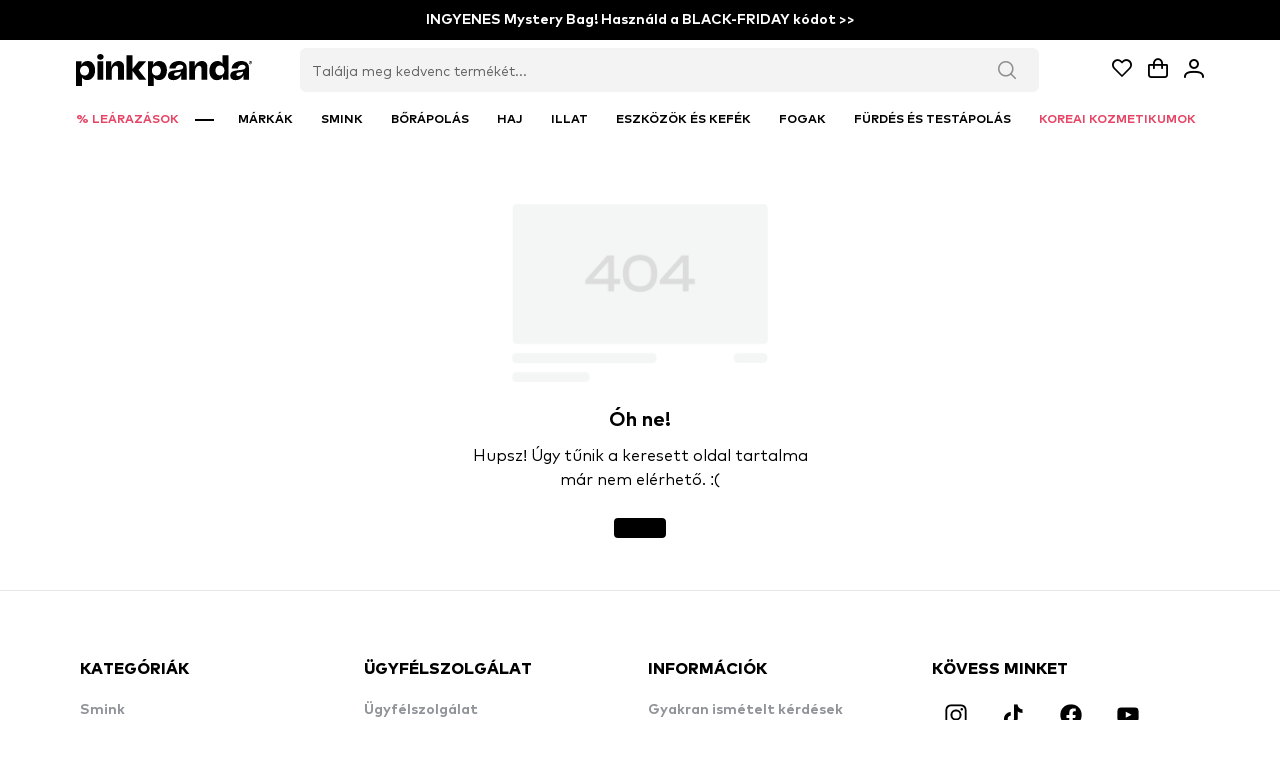

--- FILE ---
content_type: text/css; charset=utf-8
request_url: https://www.pinkpanda.hu/_nuxt/_url_.Dw4IXt7o.css
body_size: -410
content:
.v-enter-active,.v-leave-active{transition:all .5s ease}.v-enter-from,.v-leave-to{transform:translateY(100px)}


--- FILE ---
content_type: text/css; charset=utf-8
request_url: https://www.pinkpanda.hu/_nuxt/_url_.BmSLFgke.css
body_size: -303
content:
.p-dialog-mask{z-index:999999999!important}


--- FILE ---
content_type: text/css; charset=utf-8
request_url: https://www.pinkpanda.hu/_nuxt/wishlist.D_5IZdi5.css
body_size: -377
content:
.wishlist-enter-active,.wishlist-leave-active{transition:all .5s ease}.wishlist-enter-from,.wishlist-leave-to{opacity:0;transform:translate(30px)}


--- FILE ---
content_type: text/css; charset=utf-8
request_url: https://www.pinkpanda.hu/_nuxt/ListProducts._igP3TD4.css
body_size: -27
content:
@keyframes shake-with-pause{0%,80%{transform:translate(0) rotate(0)}85%{transform:translate(-5px,-5px) rotate(-1deg)}87%{transform:translate(5px,5px) rotate(1deg)}89%{transform:translate(-2px,5px) rotate(-1deg)}91%{transform:translate(2px,-2px) rotate(1deg)}93%{transform:translate(0) rotate(0)}to{transform:translate(0) rotate(0)}}.shake-animation{animation:shake-with-pause 4s infinite}.egg-container{position:relative}.egg-part{transition:transform 1s ease-in-out;width:100%}@keyframes shake{0%,to{transform:translate(0)}25%{transform:translate(-2px)}50%{transform:translate(2px)}75%{transform:translate(-1px)}}@keyframes upper-crack{0%{transform:translateY(0) rotate(0)}to{transform:translateY(-30px) rotate(-15deg)}}@keyframes lower-crack{0%{transform:translateY(0)}to{transform:translateY(30px)}}.upper-egg.cracked{animation:shake .2s ease-in-out 3,upper-crack 1s ease-in-out forwards}.lower-egg.cracked{animation:shake .2s ease-in-out 3,lower-crack 1s ease-in-out forwards}.pulse-button{animation:pulse 1.5s infinite}@keyframes pulse{0%{box-shadow:0 0 #e64565}70%{box-shadow:0 0 0 10px transparent}to{box-shadow:0 0 0 0 transparent}}


--- FILE ---
content_type: text/css; charset=utf-8
request_url: https://www.pinkpanda.hu/_nuxt/faq.CelBxaeE.css
body_size: -359
content:
.v-enter-active,.v-leave-active{transition:opacity .4s ease}.v-enter-from,.v-leave-to{opacity:0}.rotate-arrow[data-v-78bb1ce2]{transform:rotate(180deg)}


--- FILE ---
content_type: text/javascript; charset=utf-8
request_url: https://www.pinkpanda.hu/_nuxt/BsWRXVc8.js
body_size: 5549
content:
import{q as pe,s as X,b as fe,u as ne,o as ve,h as Ve,a9 as Le,j as Oe,n as oe,_ as he,k as ze,ae as je,N as Fe,af as Re}from"./BcB-M2WB.js";import{l as R,u as e,P as t,Q as D,$ as y,V as s,a3 as q,Y as x,ab as n,S as i,b as S,B as be,o as xe,c as Ee,U as o,M as _,a5 as le,z as Ue,L as C,a1 as L,ak as me,a6 as De}from"./CHteebRS.js";import{_ as qe}from"./CAHFq7mI.js";import _e from"./heMc0RGh.js";import He from"./pCebPaYX.js";import{c as de}from"./CTx46mHu.js";import{i as We,b as Ye,s as Ae,d as N}from"./D3pctV-p.js";import{u as Ke}from"./CKT3dVVN.js";import{u as Qe}from"./cdx1kGvP.js";import{s as Xe}from"./x_rD_Ya3.js";import{u as Ge}from"./40f9YwZZ.js";const Je={__name:"PromotionBar",setup(H){const U=pe(),{promotionBar:f}=X(U),E=fe(),M=ne(),v=R(()=>{var u;if((u=M.name)!=null&&u.includes("offer"))return!0;if(f.value){for(const w of f==null?void 0:f.value.hide_on)if(w!=null&&w.includes("*")){const P=w.replace("*","");if(E().includes(P))return!0}else if(E()===w)return!0}return!1});return(u,w)=>{var h;const P=ve;return e(f)&&Object.keys(e(f)).length>0?(t(),D(P,{key:0,name:"btn-promotion-bar-click",to:(h=e(f))==null?void 0:h.first_destination_url,class:n(e(v)?"hidden":"")},{default:y(()=>{var O,z,T;return[s("div",{class:"bg-white-900 py-0.5 md:py-1 lg:p-2 px-3 text-center bg-black",style:q({backgroundColor:(O=e(f))==null?void 0:O.background_color})},[s("p",{class:"text-sm font-semibold text-white py-0.5",style:q({color:(z=e(f))==null?void 0:z.text_color})},x((T=e(f))==null?void 0:T.redirect_url),5)],4)]}),_:1},8,["to","class"])):i("",!0)}}},Ze={class:"w-full"},Ie={class:"relative w-full z-40"},et={id:"search-results",class:"rounded overflow-hidden absolute w-full bg-white text-black top-12 shadow-lg z-20"},tt={key:0,class:"rounded px-4 pb-4 max-h-[70vh] lg:max-h-[85vh] overflow-y-auto overscroll-contain w-full"},st={class:"flex justify-between border-b border-neutral-500 mb-1 pb-0.5 pt-4"},ot={class:"font-medium uppercase"},lt=["onClick"],nt={key:0},at={key:0},rt={key:1,class:"flex items-center w-full","data-testid":"search-dropdown-name"},it={class:"flex flex-col pl-2 max-w-[85%] w-full"},ut={class:"text-ellipsis overflow-hidden whitespace-nowrap w-full"},ct={class:"text-xs text-neutral-500"},dt={__name:"Search",props:{navFontColor:String},setup(H){const{$api:U}=Ve(),f=ne(),{trackFB:E}=Le(),M=S(null),v=S(""),u=S([]),w=S(!1),P=S(!1),h=S(!1);function O(d){var l;d.key==="Escape"&&(h.value=!1,v.value="",u.value=[],M.value&&((l=de(M.value))==null||l.blur()))}be(()=>{window.addEventListener("keydown",O)}),xe(()=>{window.removeEventListener("keydown",O)}),Oe(v,()=>{u.value=[],v.value&&z()},{debounce:2e3,maxWait:2e3});async function z(d=!1){var l,B;try{w.value=!0;const k=await U.search.search(v==null?void 0:v.value,d);w.value=!1,E("Search",{search_string:v==null?void 0:v.value}),d?j((l=k.data)==null?void 0:l.value.redirect):u.value=(B=k.data.value)==null?void 0:B.data}catch(k){return w.value=!1,k}}async function T(d){var l;P.value=!0,d.preventDefault(),await z(!0),M.value&&((l=de(M.value))==null||l.blur()),P.value=!1}function j(d){v.value="",u.value=[],h.value=!1,oe(d)}Ee(()=>h.value,d=>{document.body.classList.toggle("overflow-hidden",d),h.value?(document.body.style.overflow="hidden",document.body.style.position="fixed",document.body.style.width="100%"):(document.body.style.removeProperty("overflow"),document.body.style.removeProperty("position"),document.body.style.removeProperty("width"))});function G(){var d;((d=v==null?void 0:v.value)==null?void 0:d.length)===0&&(h.value=!1)}return(d,l)=>{var W;const B=_e,k=He,J=he;return t(),o("div",Ze,[_(le,{name:"opacity"},{default:y(()=>[e(h)?(t(),o("div",{key:0,class:n(["fixed top-0 left-0 right-0 bottom-0 z-20 bg-black/75",e(f).path==="/"?"bg-black/50":"bg-black/70"]),onClick:l[0]||(l[0]=m=>h.value=!1)},null,2)):i("",!0)]),_:1}),s("div",Ie,[s("form",{name:"form-search-query",class:"w-full relative",onSubmit:T},[_(le,{name:"opacity"},{default:y(()=>{var m;return[_(B,{disabled:((m=e(v))==null?void 0:m.length)<=0||e(P),name:"btn-search",type:"button",icon:e(P)?"pi pi-spin pi-spinner":"pi pi-search",pt:e(We),class:n(["absolute right-3 z-20 top-1/2 transform -translate-y-1/2 flex cursor:pointer",e(h)?"text-white":"text-".concat(H.navFontColor)]),onClick:T},null,8,["disabled","icon","pt","class"])]}),_:1}),_(k,{id:"search-input",ref_key:"input",ref:M,modelValue:e(v),"onUpdate:modelValue":l[1]||(l[1]=m=>Ue(v)?v.value=m:null),autocomplete:"off",name:"query",placeholder:d.$t("what_are_you_looking_for"),type:"text",pt:e(Ye),class:n("pr-9 text-white placeholder-".concat(H.navFontColor,"/60 border-0 focus:border-2 focus:placeholder-white focus:border-white hover:border-white")),onFocus:l[2]||(l[2]=m=>h.value=!0),onClick:l[3]||(l[3]=m=>h.value=!0),onBlur:G},null,8,["modelValue","placeholder","pt","class"])],32),s("div",et,[((W=e(u))==null?void 0:W.length)>0&&e(h)?(t(),o("div",tt,[(t(!0),o(C,null,L(e(u),(m,F)=>(t(),o("div",{key:F,class:"w-full"},[s("div",st,[s("p",ot,x(m==null?void 0:m.label),1),F===0?(t(),o("button",{key:0,class:n(["text-sm hover:underline",e(Ae)]),onClick:T},x(d.$t("show_more")),3)):i("",!0)]),(t(!0),o(C,null,L(m.items,(a,Y)=>(t(),o("button",{key:Y,class:"flex flex-col py-1 hover:underline text-sm text-start w-full",onClick:me(Z=>j(a==null?void 0:a.url),["prevent"])},[m.type!=="products"?(t(),o("p",nt,[a!=null&&a.parent_title?(t(),o("span",at,x(a==null?void 0:a.parent_title)+" -",1)):i("",!0),De(" "+x(a==null?void 0:a.title),1)])):(t(),o("div",rt,[_(J,{src:a.image,class:"w-12 aspect-square",alt:a==null?void 0:a.title},null,8,["src","alt"]),s("div",it,[s("p",ut,x(a==null?void 0:a.title),1),s("p",ct,x(a==null?void 0:a.brand_title),1)])]))],8,lt))),128))]))),128))])):i("",!0)])])])}}},pt={class:"max-w-48 pr-4","data-testid":"main-logo"},ft={class:"flex justify-end w-48"},vt={class:"p-2 flex items-center gap-2 font-bold text-xs"},ht={key:0,class:"absolute top-0 right-[-3px] bg-brand-600 w-2 h-2 rounded-full","data-testid":"cart-quantity-mobile"},bt={key:0},xt={class:"p-2 flex items-center gap-2 font-bold text-xs"},mt={key:0,class:"absolute top-0 right-[-3px] bg-brand-600 w-2 h-2 rounded-full","data-testid":"cart-quantity-mobile"},_t={key:0},gt={class:"font-semibold decoration-2 whitespace-nowrap decoration-solid underline-offset-8 hover:underline transition-decoration transition-duration-300"},yt={class:"font-semibold pb-2 text-base"},wt=["onClick"],kt={class:"text-sm font-normal decoration-2 decoration-solid underline-offset-8 hover:underline transition-decoration transition-duration-300 py-1.5"},$t={key:1,class:"p-2 flex items-center gap-2 font-bold text-xs"},Ct={key:0,class:"absolute top-0 right-[-3px] bg-brand-600 w-2 h-2 rounded-full","data-testid":"cart-quantity-mobile"},Bt={key:0},St={key:2,class:"p-2 flex items-center gap-2 font-bold text-xs"},Mt={key:0,class:"absolute top-0 right-[-3px] bg-brand-600 w-2 h-2 rounded-full","data-testid":"cart-quantity-mobile"},Pt={key:0},Nt={class:"flex gap-4"},Tt={key:0,class:"font-extrabold text-xs uppercase pb-3"},Vt={key:1,class:"text-sm flex flex-col"},Lt={key:0,class:"font-extrabold text-xs uppercase pb-3 pt-4"},Ot=["onClick"],zt={class:"text-sm font-bold mt-5 decoration-2 decoration-solid underline-offset-8 hover:underline transition-decoration transition-duration-300 pb-3"},jt=["onClick"],Ft={key:0,class:"text-black text-sm flex flex-col"},Rt={class:"font-extrabold text-xs uppercase pb-3"},Et={key:0,class:"text-black text-sm grid grid-cols-2 gap-4"},Ut=["href"],Dt={class:"relative aspect-16-9"},qt=["src","alt"],Ht=["href"],Wt={__name:"NavigationBar",setup(H){const{navBackgroundColor:U,navFontColor:f,fontColor:E,searchVisible:M,promoVisible:v,condensedDesktopNav:u}=Ke(),w=pe(),P=Ge(),{numOfBasketItems:h}=X(P),O=je(),{firstCategory:z,sideMenuOpen:T,megaMenu:j}=X(O),G=Fe(),{numOfWishlistItems:d}=X(G),l=S({}),B=S(!1),k=fe(),J=Re(),W=ne(),m=R(()=>J(W)),F=S(null),a=S(0),Y=S(0);be(()=>{const r=new ResizeObserver(()=>{we()});r.observe(F.value),xe(()=>{r.disconnect()})});const Z=R(()=>{let r=!1;return B.value&&l.value&&l.value.content&&l.value.content.length>0&&(r=!0),r});function ge(){B.value=!1,l.value={}}function ye(r){Z.value=!0,Y.value=r}function we(){if(F.value){const r=F.value.getBoundingClientRect();a.value=r.bottom}}const ke=R(()=>({top:"".concat(a.value,"px"),height:"calc(100vh - ".concat(a.value,"px)")})),$e=R(()=>({top:"".concat(a.value,"px"),marginTop:"-50px",paddingTop:"40px"})),Ce=R(()=>{let r="";return m.value!=="index"?r+=" bg-white text-black":r+="".concat(U.value," "),u.value?r+=" max-w-6xl lg:self-center lg:m-auto lg:rounded-2xl lg:my-4 shadow lg:shadow-xl lg:left-4 lg:right-4 lg:w-auto":r+=" lg:shadow-none",r}),Be=R(()=>m.value==="index");function ae(){const{lastContactCheckoutUrl:r}=Qe();return r.value}function Se(){const ee="smooth";return new Promise((te,A)=>{try{window.scrollTo({top:0,left:0,behavior:ee});const $=Xe(()=>{window.scrollY!==0||window.scrollX!==0||(clearInterval($),te())},100)}catch($){A($)}})}async function Me(){await Se(),document.getElementById("search-input").focus()}function Pe(r){(!r.relatedTarget||!r.currentTarget.contains(r.relatedTarget))&&(l.value={})}function re(){l.value={}}function I(r){l.value={},r.category_id==="Loreal"?oe(r.url,{external:!0}):oe(k(r.url))}return(r,p)=>{var ue,ce;const ee=Je,te=qe,A=dt,$=ve,ie=_e,Ne=he;return t(),o(C,null,[s("div",{id:"navigation-bar",ref_key:"navigation",ref:F,class:n(["flex flex-col items-center fixed top-0 right-0 left-0 z-20 transition-all ease-in-out",e(Ce)]),"data-testid":"main-header",onMouseleave:Pe},[_(ee,{class:n(["w-full",e(v)?"":"lg:hidden"])},null,8,["class"]),s("div",{class:n(["self-center px-3 w-full max-w-6xl transition-all ease-in-out",[e(u)?"py-1 text-".concat(e(f)," z-10 relative bg-white rounded-2xl"):"py-2 text-".concat(e(f)),{"2xl:pt-12":e(Be)&&!e(u)}]])},[s("div",{class:n(["w-full flex justify-between items-center",e(u)?"lg:hidden":""])},[s("div",pt,[_(te,{animate:""})]),e(M)?(t(),D(A,{key:0,class:"hidden lg:block px-8","nav-font-color":e(f),onMouseover:re},null,8,["nav-font-color"])):i("",!0),s("div",ft,[s("div",vt,[s("div",{class:n(["relative",e(N)])},[_($,{name:"btn-open-wishlist",class:"cursor-pointer",to:e(k)("wishlist"),"data-testid":"open-wishlist"},{default:y(()=>p[3]||(p[3]=[s("i",{class:"pi pi-heart text-xl"},null,-1)])),_:1},8,["to"]),e(d)>0?(t(),o("div",ht)):i("",!0)],2),e(d)>0?(t(),o("p",bt,x(e(d)),1)):i("",!0)]),s("div",xt,[s("div",{class:n(["relative",e(N)])},[_($,{name:"btn-open-cart",class:"cursor-pointer",to:ae(),"data-testid":"open-cart"},{default:y(()=>p[4]||(p[4]=[s("i",{class:"pi pi-shopping-bag text-xl"},null,-1)])),_:1},8,["to"]),e(h)>0?(t(),o("div",mt)):i("",!0)],2),e(h)>0?(t(),o("p",_t,x(e(h)),1)):i("",!0)]),s("button",{name:"btn-open-menu",class:n(["cursor-pointer py-2 pl-2 lg:hidden",e(N)]),"data-testid":"open-menu-button",onClick:p[0]||(p[0]=g=>T.value=!0)},p[5]||(p[5]=[s("i",{class:"pi pi-bars text-xl"},null,-1)]),2),_($,{name:"btn-profile",class:n(["cursor-pointer py-2 pl-2 hidden lg:block",e(N)]),to:e(k)("profil")},{default:y(()=>p[6]||(p[6]=[s("i",{class:"pi pi-user text-xl"},null,-1)])),_:1},8,["to","class"])])],2),s("div",{class:n(["hidden lg:flex w-full text-xs items-center text-sm relative uppercase font-bold",e(u)?"py-0":"py-4"])},[s("div",null,[_($,{class:n(["cursor-pointer flex",((ue=e(j)[0])==null?void 0:ue.customClass)==="special"?"text-brand-600":"text-".concat(e(f))]),to:(ce=e(j)[0])==null?void 0:ce.url,onMouseover:p[1]||(p[1]=g=>(l.value=e(z),B.value=!0))},{default:y(()=>{var g;return[s("p",gt,x((g=e(j)[0])==null?void 0:g.title),1)]}),_:1},8,["class","to"])]),s("div",{class:n(["flex-1 h-0.5 mx-4 min-w-2","bg-".concat(e(f))])},null,2),(t(!0),o(C,null,L(e(j).slice(1),(g,b)=>{var K,c,V,Q;return t(),o("div",{key:b,class:"pr-3 last:pr-0 relative flex-grow-0 whitespace-nowrap min-w-0"},[_($,{class:n(["cursor-pointer uppercase",g.customClass==="special"?"text-brand-600 whitespace-wrap":"text-".concat(e(f))]),to:g.url,onMouseover:se=>(l.value=g,B.value=!0,ye())},{default:y(()=>[s("p",{class:n(["font-semibold decoration-2 decoration-solid underline-offset-8 p-1 pl-2 pr-2 rounded-md transition-decoration transition-duration-300",[e(f)==="white"?"hover:bg-black hover:bg-opacity-30":"hover:bg-gray-100",e(l)===g?e(f)==="white"?"bg-black bg-opacity-30":"bg-gray-100":""]])},x(g.title),3)]),_:2},1032,["class","to","onMouseover"]),Object.keys(e(l)).length>0&&e(l)===g&&e(B)&&((c=(K=e(l))==null?void 0:K.subitems)==null?void 0:c.length)>0?(t(),o("div",{key:0,class:n(["absolute top-0 mt-5 bg-transparent p-4 rounded-xl shadow-2xl text-black text-sm min-w-64",e(u)?"left-[-16px]":"left-0"])},null,2)):i("",!0),Object.keys(e(l)).length>0&&e(l)===g&&e(B)&&((Q=(V=e(l))==null?void 0:V.subitems)==null?void 0:Q.length)>0?(t(),o("div",{key:1,class:n(["absolute top-8 mt-2 bg-white p-4 rounded-xl shadow-2xl text-black text-sm min-w-64 flex flex-col",e(u)?"left-[-16px]":"left-0"])},[s("p",yt,x(e(l).title),1),(t(!0),o(C,null,L(e(l).subitems,(se,Te)=>(t(),o("button",{key:Te,class:"cursor-pointer text-start",onClick:Yt=>I(se)},[s("h2",kt,x(se.title),1)],8,wt))),128))],2)):i("",!0)])}),128)),e(u)?(t(),D(ie,{key:0,name:"btn-search",class:n(["cursor-pointer p-2 pl-4 hidden lg:block bg-transparent text-black border-0 focus:ring ring-transparent",e(N)]),onClick:Me},{default:y(()=>p[7]||(p[7]=[s("i",{class:"pi pi-search text-xl"},null,-1)])),_:1},8,["class"])):i("",!0),e(u)?(t(),o("div",$t,[s("div",{class:n(["relative",e(N)])},[_($,{name:"btn-open-wishlist",class:"cursor-pointer",to:e(k)("wishlist"),"data-testid":"open-wishlist"},{default:y(()=>p[8]||(p[8]=[s("i",{class:"pi pi-heart text-xl"},null,-1)])),_:1},8,["to"]),e(d)>0?(t(),o("div",Ct)):i("",!0)],2),e(d)>0?(t(),o("p",Bt,x(e(d)),1)):i("",!0)])):i("",!0),e(u)?(t(),o("div",St,[s("div",{class:n(["relative",e(N)])},[_($,{name:"btn-open-cart",class:n(["cursor-pointer",e(N)]),to:ae(),"data-testid":"open-cart"},{default:y(()=>p[9]||(p[9]=[s("i",{class:"pi pi-shopping-bag text-xl"},null,-1)])),_:1},8,["to","class"]),e(h)>0?(t(),o("div",Mt)):i("",!0)],2),e(h)>0?(t(),o("p",Pt,x(e(h)),1)):i("",!0)])):i("",!0),e(u)?(t(),D($,{key:3,class:n([e(N),"cursor-pointer py-2 pl-2 hidden lg:block"]),name:"btn-profile",to:e(k)("profil")},{default:y(()=>p[10]||(p[10]=[s("i",{class:"pi pi-user text-xl"},null,-1)])),_:1},8,["class","to"])):i("",!0)],2),e(M)?(t(),D(A,{key:0,class:"lg:hidden pt-2","nav-font-color":e(f),onMouseover:re},null,8,["nav-font-color"])):i("",!0)],2),_(le,null,{default:y(()=>{var g;return[e(Z)?(t(),o("div",{key:e(Y),class:n(["fixed left-0 right-0 bg-black bg-opacity-20 menu-animate",e(u)?"top-0 h-screen":""]),style:q(e(u)?"":e(ke)),onMouseover:ge},[s("div",{class:n(["p-4 text-black text-sm w-full max-w-none justify-center flex border-t border-gray-100",e(u)?"left-[-16px]":"left-0 bg-white"]),onMouseover:p[2]||(p[2]=me(()=>{},["stop"]))},[s("div",{class:n(["p-4 text-black self-center bg-white w-full max-w-6xl transition-all ease-in-out",e(u)?"lg:rounded-2xl relative":"left-0"]),style:q(e(u)?e($e):"")},[s("div",Nt,[(t(!0),o(C,null,L(((g=e(l))==null?void 0:g.content)||[],(b,K)=>(t(),o("div",{key:K,class:n({"flex-1":!b.type,"w-[25%]":b.type==="image_brands","w-[25%] flex flex-col gap-3":b.type==="banners"})},[b.type!=="banners"&&b.type!=="image_brands"?(t(),o(C,{key:0},[b.title?(t(),o("p",Tt,x(b.title),1)):i("",!0),b.subitems&&Object.keys(b.subitems).length?(t(),o("div",Vt,[(t(!0),o(C,null,L(b.subitems,(c,V)=>(t(),o(C,{key:V},[c.title&&c.type==="title"?(t(),o("p",Lt,x(c.title),1)):c.title&&c.type==="extra"?(t(),o("button",{key:1,class:"cursor-pointer text-start w-full break-words",onClick:Q=>I(c)},[s("h2",zt,x(c.title),1)],8,Ot)):(t(),o("button",{key:2,class:"cursor-pointer text-start w-full break-words",onClick:Q=>I(c)},[s("h2",{class:n(["text-sm decoration-2 decoration-solid underline-offset-8 hover:underline transition-decoration transition-duration-300 pb-3",[b.link_type==="bold"?"font-bold":"font-normal text-gray-500"]])},x(c.title),3)],8,jt))],64))),128))])):i("",!0)],64)):b.type==="image_brands"?(t(),o(C,{key:1},[b.subitems?(t(),o("div",Ft,[s("p",Rt,x(b.title),1),b.subitems?(t(),o("div",Et,[(t(!0),o(C,null,L(b.subitems,(c,V)=>(t(),o("a",{key:V,href:c.url,class:"darkened rounded-md bg-white py-1 px-2"},[s("div",Dt,[s("img",{src:c.image,alt:c.title},null,8,qt)])],8,Ut))),128))])):i("",!0)])):i("",!0)],64)):b.type==="banners"?(t(!0),o(C,{key:2},L(b,(c,V)=>(t(),o("div",{key:V,class:"pl-3"},[s("a",{name:"btn-open-banner",class:"cursor-pointer block",href:c==null?void 0:c.url},[_(Ne,{class:n(["w-full h-full rounded-lg",r.neutralRingOnFocus]),src:c==null?void 0:c.image,alt:c==null?void 0:c.title},null,8,["class","src","alt"])],8,Ht)]))),128)):i("",!0)],2))),128))])],6)],34)],38)):i("",!0)]}),_:1})],34),s("div",{class:n(e(m)==="index"?"hidden":"min-h-24"),style:q({height:"".concat(e(a),"px")})},null,6),e(E)==="white"?(t(),o("div",{key:0,class:n(["w-full max-w-[1536px] absolute top-0 left-1/2 transform -translate-x-1/2 h-36 z-10 bg-gradient-to-b from-black/80 to-transparent 2xl:rounded-2xl",e(w)?"2xl:mt-16":"2xl:mt-5"])},null,2)):i("",!0)],64)}}},os=ze(Wt,[["__scopeId","data-v-4ef04884"]]);export{os as _};


--- FILE ---
content_type: text/javascript; charset=utf-8
request_url: https://www.pinkpanda.hu/_nuxt/C58EMJAY.js
body_size: 27
content:
import{g as m,o as u}from"./BcB-M2WB.js";import{d as _}from"./D3pctV-p.js";import{P as f,U as p,V as e,M as k,$ as x,ab as s,u as d,Y as o}from"./CHteebRS.js";const b={class:"w-full bg-white flex items-center justify-between pb-6"},h={class:"flex items-center"},B={class:"text-2xl font-medium font-primary"},g={class:"text-neutral-400 text-sm"},C={__name:"Subtitle",props:{title:String,subtitle:String,customBackEvent:Boolean,showBack:Boolean},emits:["onBackEvent"],setup(t,{emit:n}){const a=t,c=n,i=m();function l(){a.customBackEvent?c("onBackEvent"):i.back()}return(v,w)=>{const r=u;return f(),p("div",b,[e("div",h,[k(r,{name:"btn-go-back-navigation",class:s(["text-black cursor-pointer pr-2",t.showBack?"":"lg:hidden"]),onClick:l},{default:x(()=>[e("i",{class:s(["pi pi-chevron-left text-xs pb-2",d(_)])},null,2)]),_:1},8,["class"]),e("h1",B,o(t.title),1)]),e("p",g,o(t.subtitle),1)])}}};export{C as _};


--- FILE ---
content_type: text/javascript; charset=utf-8
request_url: https://www.pinkpanda.hu/_nuxt/BwhrbSz9.js
body_size: 157
content:
import{_ as y}from"./yrmDryFI.js";import{_ as S}from"./BRvEqPow.js";import{P as a,U as s,Q as l,S as g,M as r,$ as n,u as p,ah as A,ac as h,L as c,a1 as k,ad as x,ae as B}from"./CHteebRS.js";import{_ as E}from"./a8YyapDf.js";const b={__name:"ProductsSwiper",props:{title:String,products:Array,homepage:Boolean},setup(e){const u={delay:5e3,disableOnInteraction:!0};return(t,M)=>{const i=y,m=S,d=x,_=B,w=E;return a(),s(c,null,[e.title?(a(),l(i,{key:0,text:e.title,class:"lg:pl-0 pl-1"},null,8,["text"])):g("",!0),r(w,null,{default:n(()=>[r(_,{name:"products-swiper",modules:["SwiperAutoplay"in t?t.SwiperAutoplay:p(A),"SwiperFreeMode"in t?t.SwiperFreeMode:p(h)],"slides-per-view":"auto","space-between":0,autoplay:u,pagination:{clickable:!0},class:"flex"},{default:n(()=>[(a(!0),s(c,null,k(e.products,(f,o)=>(a(),l(d,{key:o,name:"swiper-element-".concat(o),class:"!flex !w-60 lg:!w-68 !h-auto mr-2"},{default:n(()=>[r(m,{product:f,type:e.homepage?"HOMEPAGE":"DEFAULT",idx:o},null,8,["product","type","idx"])]),_:2},1032,["name"]))),128))]),_:1},8,["modules"])]),_:1})],64)}}};export{b as _};


--- FILE ---
content_type: text/javascript; charset=utf-8
request_url: https://www.pinkpanda.hu/_nuxt/Bz6HhHKs.js
body_size: 486
content:
import{t as c,P as r,U as s,V as o,Y as i,u as t,ab as u,ak as m}from"./CHteebRS.js";import{b as f}from"./CTx46mHu.js";const v={class:"tracking-tight"},w={class:"uppercase m-0 font-semibold pt-0.5"},x={key:0,xmlns:"http://www.w3.org/2000/svg",viewBox:"0 0 20 20",fill:"currentColor",class:"w-4 h-4"},g={key:1,xmlns:"http://www.w3.org/2000/svg",viewBox:"0 0 20 20",fill:"currentColor",class:"w-5 h-5 text-success-500 animate-bounce"},y={__name:"PromoCode",props:{promoCode:{type:String,required:!0}},setup(l){const n=c(l.promoCode),{copy:p,copied:a}=f({source:n});return(d,e)=>(r(),s("div",{name:"promo-code",class:u(["transition-all ease-in-out px-4 flex-wrap cursor-pointer flex justify-center items-center py-4 text-center rounded-lg space-x-2 bg-neutral-50 border-2 border-neutral-300 text-neutral-600 border-dashed",t(a)?"text-success-500":"text-neutral-600"]),onClick:e[0]||(e[0]=m(C=>t(p)(t(n)),["prevent"]))},[o("p",v,i(d.$t("offer.promo_code"))+": ",1),o("p",w,i(l.promoCode),1),o("div",null,[t(a)?(r(),s("svg",g,e[2]||(e[2]=[o("path",{"fill-rule":"evenodd",d:"M16.704 4.153a.75.75 0 0 1 .143 1.052l-8 10.5a.75.75 0 0 1-1.127.075l-4.5-4.5a.75.75 0 0 1 1.06-1.06l3.894 3.893 7.48-9.817a.75.75 0 0 1 1.05-.143Z","clip-rule":"evenodd"},null,-1)]))):(r(),s("svg",x,e[1]||(e[1]=[o("path",{"fill-rule":"evenodd",d:"M13.887 3.182c.396.037.79.08 1.183.128C16.194 3.45 17 4.414 17 5.517V16.75A2.25 2.25 0 0 1 14.75 19h-9.5A2.25 2.25 0 0 1 3 16.75V5.517c0-1.103.806-2.068 1.93-2.207.393-.048.787-.09 1.183-.128A3.001 3.001 0 0 1 9 1h2c1.373 0 2.531.923 2.887 2.182ZM7.5 4A1.5 1.5 0 0 1 9 2.5h2A1.5 1.5 0 0 1 12.5 4v.5h-5V4Z","clip-rule":"evenodd"},null,-1)])))])],2))}};export{y as _};


--- FILE ---
content_type: text/javascript; charset=utf-8
request_url: https://www.pinkpanda.hu/_nuxt/Bt9J6njY.js
body_size: 14870
content:
const t={store_name:{t:0,b:{t:2,i:[{t:3}],s:"Licila.si"}},store_description:{t:0,b:{t:2,i:[{t:3}],s:"Tvoja najljubša spletna drogerija <3"}},store_slogan:{t:0,b:{t:2,i:[{t:3}],s:"Vsi beauty izdelki na enem mestu."}},brand_name:{t:0,b:{t:2,i:[{t:3}],s:"Konverzija d.o.o."}},what_are_you_looking_for:{t:0,b:{t:2,i:[{t:3}],s:"Najdi svoj najljubši izdelek..."}},faq_search:{t:0,b:{t:2,i:[{t:3}],s:"Išči med pogostimi vprašanji..."}},info_email:{t:0,b:{t:2,i:[{t:3},{t:9},{t:3}],s:"info@pinkpanda.si"}},cancel:{t:0,b:{t:2,i:[{t:3}],s:"Prekliči"}},close:{t:0,b:{t:2,i:[{t:3}],s:"Zapri"}},countries:{si:{t:0,b:{t:2,i:[{t:3}],s:"Slovenija"}},hu:{t:0,b:{t:2,i:[{t:3}],s:"Madžarska"}},hr:{t:0,b:{t:2,i:[{t:3}],s:"Hrvaška"}},cz:{t:0,b:{t:2,i:[{t:3}],s:"Češka"}},sk:{t:0,b:{t:2,i:[{t:3}],s:"Slovaška"}},it:{t:0,b:{t:2,i:[{t:3}],s:"Italija"}},de:{t:0,b:{t:2,i:[{t:3}],s:"Nemčija"}},bg:{t:0,b:{t:2,i:[{t:3}],s:"Bolgarija"}},ro:{t:0,b:{t:2,i:[{t:3}],s:"Romunija"}},pl:{t:0,b:{t:2,i:[{t:3}],s:"Poljska"}}},brands:{t:0,b:{t:2,i:[{t:3}],s:"Znamke"}},currency:{t:0,b:{t:2,i:[{t:3}],s:"€"}},back:{t:0,b:{t:2,i:[{t:3}],s:"Nazaj"}},error_oh_no:{t:0,b:{t:2,i:[{t:3}],s:"Ojoj!"}},success_toaster:{t:0,b:{t:2,i:[{t:3}],s:"Uspeh"}},show_more:{t:0,b:{t:2,i:[{t:3}],s:"Prikaži več"}},home:{t:0,b:{t:2,i:[{t:3}],s:"Domov"}},show_less:{t:0,b:{t:2,i:[{t:3}],s:"Skrij"}},no_products:{t:0,b:{t:2,i:[{t:3}],s:"Na tej strani trenutno žal ni produktov. Preveri ostalo ponudbo!"}},unlock:{t:0,b:{t:2,i:[{t:3}],s:"Odkleni"}},accept:{t:0,b:{t:2,i:[{t:3}],s:"Sprejmi"}},confirm:{t:0,b:{t:2,i:[{t:3}],s:"Potrdi"}},email_long:{t:0,b:{t:2,i:[{t:3}],s:"Tvoj e-poštni naslov"}},"100_original":{t:0,b:{t:2,i:[{t:3}],s:"100 % originalni izdelki"}},no_of_sold:{t:0,b:{t:2,i:[{t:3}],s:"Poslali smo že več kot 9,2 milijona izdelkov v 11 različnih držav"}},based_on:{t:0,b:{t:2,i:[{t:3}],s:"na podlagi"}},opinions:{t:0,b:{t:2,i:[{t:3}],s:"mnenj"}},show_offer:{t:0,b:{t:2,i:[{t:3}],s:"Prikaži ponudbo"}}},i=t,e={email:{t:0,b:{t:2,i:[{t:3}],s:"E-mail"}},name:{t:0,b:{t:2,i:[{t:3}],s:"Ime"}},lastname:{t:0,b:{t:2,i:[{t:3}],s:"Priimek"}},phone:{t:0,b:{t:2,i:[{t:3}],s:"Telefonska številka"}},password:{t:0,b:{t:2,i:[{t:3}],s:"Geslo"}},repeat_password:{t:0,b:{t:2,i:[{t:3}],s:"Ponovi geslo"}},old_password:{t:0,b:{t:2,i:[{t:3}],s:"Staro geslo"}},address:{t:0,b:{t:2,i:[{t:3}],s:"Naslov"}},city:{t:0,b:{t:2,i:[{t:3}],s:"Pošta oz. kraj"}},post:{t:0,b:{t:2,i:[{t:3}],s:"Poštna številka"}},instagram:{t:0,b:{t:2,i:[{t:3}],s:"Instagram"}},no_of_followers:{t:0,b:{t:2,i:[{t:3}],s:"Število sledilcev na Instagramu"}},policy_agreement:{t:0,b:{t:2,i:[{t:3}],s:" "}},country:{t:0,b:{t:2,i:[{t:3}],s:"Država"}},message:{t:0,b:{t:2,i:[{t:3}],s:"Sporočilo"}},card_name:{t:0,b:{t:2,i:[{t:3}],s:"Ime na kartici"}},card_number:{t:0,b:{t:2,i:[{t:3}],s:"Številka kartice"}},card_date:{t:0,b:{t:2,i:[{t:3}],s:"Datum zapadlosti"}},card_ccv:{t:0,b:{t:2,i:[{t:3}],s:"Varnostna koda"}}},o=e,a={cookie_title:{t:0,b:{t:2,i:[{t:3}],s:"Prilagodi svojo izkušnjo."}},cookie_info:{t:0,b:{t:2,i:[{t:3}],s:"To spletno mesto za svoje delovanje uporablja spletne piškotke, ki ne hranijo osebnih podatkov. Z nadaljno uporabo spletnega mesta se strinjate z našimi spletnimi piškotki."}},cookie_accept:{t:0,b:{t:2,i:[{t:3}],s:"Da, strinjam se"}},cookie_decline:{t:0,b:{t:2,i:[{t:3}],s:"Ne strinjam se"}}},s=a,n={top_categories:{t:0,b:{t:2,i:[{t:3}],s:"Kategorije"}},all_categories:{t:0,b:{t:2,i:[{t:3}],s:"Vse kategorije"}},search:{t:0,b:{t:2,i:[{t:3}],s:"Iskanje"}},bestsellers_description:{t:0,b:{t:2,i:[{t:3}],s:"Bodi v trendu! Razišči najbolj vroče lepotne izdelke, o katerih vsi govorijo in odkrij svojo novo lepotno obsedenost."}},new_description:{t:0,b:{t:2,i:[{t:3}],s:"Bodi prva, ki preizkusi naše najnovejše zaklade! Razišči najnovejša ličila in izdelke za nego kože."}},sale_description:{t:0,b:{t:2,i:[{t:3}],s:"Mesto z najboljšimi ugodnostmi - poišči neverjetne ponudbe znižanih ličil in izdelkov za nego kože ter privarčuj."}}},r=n,l={top_brands:{t:0,b:{t:2,i:[{t:3}],s:"Najbolj prodajane znamke"}},brand_description:{t:0,b:{t:2,i:[{t:3}],s:"Potopi se v našo razširjeno zbirko lepotnih blagovnih znamk. Vse, od brezčasnih klasik do najnovejših lepotnih izdelkov, le en klik stran."}},brand_search:{t:0,b:{t:2,i:[{t:3}],s:"Poišči blagovno znamko"}}},b=l,d={newsletter_title:{t:0,b:{t:2,i:[{t:3}],s:"Prijavi se na e-novičke."}},newsletter_message:{t:0,b:{t:2,i:[{t:3}],s:"Bodite obveščeni o najnovejših izdelkih, norih akcijskih cenah in ekskluzivnih skritih ponudbah, ki so rezervirane izključno za bralke naših e-novičk!"}},newsletter_agreement:{t:0,b:{t:2,i:[{t:3}],s:"S prijavo na e-novice se strinjam s [startLink][startUnderline]POGOJI POSLOVANJA[endUnderline][endLink] in se zavedam, da lahko svojo privolitev kadarkoli umaknem."}},newsletter_success:{t:0,b:{t:2,i:[{t:3}],s:"Uspešno si se prijavila na naše e-novičke!"}},newsletter_apply:{t:0,b:{t:2,i:[{t:3}],s:"Naroči se"}}},p=d,k={footer_message:{t:0,b:{t:2,i:[{t:3}],s:"Deli z nami svoje navdušenje nad makeup-om in pokaži svoj stil."}},footer_faq:{t:0,b:{t:2,i:[{t:3}],s:"Pogosta vprašanja"}},footer_where_is_my_packet:{t:0,b:{t:2,i:[{t:3}],s:"Kje je moj paket?"}},footer_gift_card:{t:0,b:{t:2,i:[{t:3}],s:"Darilni boni"}},footer_contact:{t:0,b:{t:2,i:[{t:3}],s:"Kontakt"}},footer_terms:{t:0,b:{t:2,i:[{t:3}],s:"Pogoji poslovanja in zasebnosti"}},footer_rights:{t:0,b:{t:2,i:[{t:3}],s:"Vse pravice pridržane"}},center_user_help:{t:0,b:{t:2,i:[{t:3}],s:"Center za pomoč uporabnikom"}},user_help:{t:0,b:{t:2,i:[{t:3}],s:"Pomoč uporabnikom"}},information:{t:0,b:{t:2,i:[{t:3}],s:"Informacije"}},follow_us:{t:0,b:{t:2,i:[{t:3}],s:"Sledite nam"}},legal_notifications:{t:0,b:{t:2,i:[{t:3}],s:"Pravna obvestila"}},grade_2:{t:0,b:{t:2,i:[{t:3}],s:"od 1000+ zadovoljnih strank"}},grade_1:{t:0,b:{t:2,i:[{t:3}],s:"Ocena"}}},v=k,_={add_to_basket:{t:0,b:{t:2,i:[{t:3}],s:"V košarico"}},go_to_cart:{t:0,b:{t:2,i:[{t:3}],s:"Odpri košarico"}},notify:{t:0,b:{t:2,i:[{t:3}],s:"Obvesti me"}},select_shade:{t:0,b:{t:2,i:[{t:3}],s:"Izberi odtenek"}},not_in_stock_short:{t:0,b:{t:2,i:[{t:3}],s:"Ni na zalogi"}},limited_stock:{t:0,b:{t:2,i:[{t:3}],s:"Omejena zaloga"}},in_stock:{t:0,b:{t:2,i:[{t:3}],s:"Na zalogi"}},browse:{all:{t:0,b:{t:2,i:[{t:3}],s:"Vsi"}}},money_back_guarantee_title:{t:0,b:{t:2,i:[{t:3}],s:"28-dnevna garancija vračila"}},money_back_guarantee_text:{t:0,b:{t:2,i:[{t:3}],s:"Če pa z izbranimi izdelki iz kakršnegakoli razloga ne boš zadovoljna, jih lahko vrneš v 28 dneh od nakupa. Mi pa ti bomo vrnili vse stroške kupnine - brez vprašanj."}},free_shipping:{t:0,b:{t:2,i:[{t:3}],s:"Brezplačna dostava"}},copy:{t:0,b:{t:2,i:[{t:3}],s:"Kopiraj kodo"}},customers_opinion:{t:0,b:{t:2,i:[{t:3}],s:"Mnenja naših strank"}},total_ratings:{t:0,b:{t:2,i:[{t:3}],s:"Skupaj ocen"}},customer_reviews:{t:0,b:{t:2,i:[{t:3}],s:"Ocene strank"}},verified_buyer:{t:0,b:{t:2,i:[{t:3}],s:"Preverjen kupec"}},load_more_opinions:{t:0,b:{t:2,i:[{t:3}],s:"Naloži več mnenj"}}},j=_,c={faq_title:{t:0,b:{t:2,i:[{t:3}],s:"Pogosta vprašanja in pomoč"}},faq_subtitle:{t:0,b:{t:2,i:[{t:3}],s:"Potrebuješ pomoč? Poišči odgovore na najpogostejša vprašanja in brezskrbno nadaljuj z nakupovanjem."}},faq_list_title:{t:0,b:{t:2,i:[{t:3}],s:"Pogosta vprašanja"}},faq_category_title:{t:0,b:{t:2,i:[{t:3}],s:"Kategorije vprašanj"}}},u=c,m={profil:{t:0,b:{t:2,i:[{t:3}],s:"Profil"}},saved:{t:0,b:{t:2,i:[{t:3}],s:"Seznam želja"}},new:{t:0,b:{t:2,i:[{t:3}],s:"Novo"}},bestsellers:{t:0,b:{t:2,i:[{t:3}],s:"Najbolje prodajano"}},sale:{t:0,b:{t:2,i:[{t:3}],s:"Znižano"}},good_offers:{t:0,b:{t:2,i:[{t:3}],s:"Vroče ponudbe"}},all_brands:{t:0,b:{t:2,i:[{t:3}],s:"Vse znamke"}}},z=m,g={hey:{t:0,b:{t:2,i:[{t:3}],s:"Živijo 👋"}},my_data:{t:0,b:{t:2,i:[{t:3}],s:"Moji podatki"}},my_orders:{t:0,b:{t:2,i:[{t:3}],s:"Moja naročila"}},profile_description:{t:0,b:{t:2,i:[{t:3}],s:"Tvoj lepotni kotiček - od shranjenih priljubljenih izdelkov do zgodovine nakupov, spremljaj svoje lepotno potovanje in razišči nove lepotne navdihe."}}},h=g,f={order_number:{t:0,b:{t:2,i:[{t:3}],s:"Številka naročila"}},carrier:{t:0,b:{t:2,i:[{t:3}],s:"Dostavna služba"}},ordered:{t:0,b:{t:2,i:[{t:3}],s:"Naročeno"}},processed:{t:0,b:{t:2,i:[{t:3}],s:"Obdelano"}},sent:{t:0,b:{t:2,i:[{t:3}],s:"Poslano"}},payed:{t:0,b:{t:2,i:[{t:3}],s:"Plačano"}},returned:{t:0,b:{t:2,i:[{t:3}],s:"Vrnjeno"}},storno:{t:0,b:{t:2,i:[{t:3}],s:"Povrnjeno"}},last_order:{t:0,b:{t:2,i:[{t:3}],s:"Zadnje naročilo"}},other_orders:{t:0,b:{t:2,i:[{t:3}],s:"Ostala naročila"}},shipping_address:{t:0,b:{t:2,i:[{t:3}],s:"Naslov za dostavo"}},order_content:{t:0,b:{t:2,i:[{t:3}],s:"Vsebina naročila"}},products_price:{t:0,b:{t:2,i:[{t:3}],s:"Povzetek naročila"}},shipping:{t:0,b:{t:2,i:[{t:3}],s:"Poštnina & pakiranje"}},total_price:{t:0,b:{t:2,i:[{t:3}],s:"Skupaj za plačilo"}},return_order:{t:0,b:{t:2,i:[{t:3}],s:"Prekliči naročilo"}},want_to_cancel_order:{t:0,b:{t:2,i:[{t:3}],s:"Prekliči naročilo"}},cancel_order_disclaimer:{t:0,b:{t:2,i:[{t:3}],s:"Ste prepričani, da želite preklicati naročilo? Preklicanega naročila ni mogoče povrniti."}},keep_order:{t:0,b:{t:2,i:[{t:3}],s:"Ohrani naročilo"}},no_orders:{t:0,b:{t:2,i:[{t:3}],s:"Zaenkrat še nimate naročil."}},ddv_price_included:{t:0,b:{t:2,i:[{t:3}],s:"Cena vključuje DDV"}},orders_description:{t:0,b:{t:2,i:[{t:3}],s:"Razišči svoj lepotni portal! Oglej si vsa naročila ter spremljaj svoje najnovejše nakupe."}},detail_order_description:{t:0,b:{t:2,i:[{t:3}],s:"Vse o tvojem naročilu na enem mestu! Enostavno preveri status ter podrobnosti o dostavi."}},buy_now:{t:0,b:{t:2,i:[{t:3}],s:"Nakupuj zdaj"}},empty_orders_desc:{t:0,b:{t:2,i:[{t:3}],s:"Odkrij našo celotno ponudbo in oddaj svoje prvo naročilo"}},empty_orders:{t:0,b:{t:2,i:[{t:3}],s:"Nimaš še nobenih naročil"}}},P=f,y={ordered_title:{t:0,b:{t:2,i:[{t:3}],s:"Naročilo ustvarjeno"}},ordered_desc:{t:0,b:{t:2,i:[{t:3}],s:"Tvoje naročilo je v vrsti za pakiranje."}},processed_title:{t:0,b:{t:2,i:[{t:3}],s:"Naročilo v pripravi"}},processed_desc:{t:0,b:{t:2,i:[{t:3}],s:"Tvoj paket pripravljamo za pošiljanje."}},sent_title:{t:0,b:{t:2,i:[{t:3}],s:"Naročilo poslano"}},sent_desc:{t:0,b:{t:2,i:[{t:3}],s:"Tvoj paket je bil predan dostavni službi."}},delivered_title:{t:0,b:{t:2,i:[{t:3}],s:"Paket dostavljen"}},delivered_desc:{t:0,b:{t:2,i:[{t:3}],s:"Dostavna služba je dostavila paket na izbran naslov."}},returned_title:{t:0,b:{t:2,i:[{t:3}],s:"Naročilo preklicano"}},returned_desc:{t:0,b:{t:2,i:[{t:3}],s:"Naročilo je bilo stornirano. V kolikor si že plačala, boš v kratkem dobila povrnjeno kupnino."}}},N=y,O={error_404_title:{t:0,b:{t:2,i:[{t:3}],s:"Napaka 404"}},error_404_description:{t:0,b:{t:2,i:[{t:3}],s:"Ups! Kot kaže vsebina na tem naslovu ne obstaja ali pa ni več na voljo. :("}},error_404_redirect:{t:0,b:{t:2,i:[{t:3}],s:"Klikni tu in si oglej ostalo ponudbo."}}},w=O,I={my_profile:{t:0,b:{t:2,i:[{t:3}],s:"Moj profil"}},contact:{t:0,b:{t:2,i:[{t:3}],s:"Kontakt"}},password:{t:0,b:{t:2,i:[{t:3}],s:"Geslo"}},country:{t:0,b:{t:2,i:[{t:3}],s:"Država"}},save:{t:0,b:{t:2,i:[{t:3}],s:"Shrani"}},old_password:{t:0,b:{t:2,i:[{t:3}],s:"Staro geslo"}},new_password:{t:0,b:{t:2,i:[{t:3}],s:"Novo geslo"}},changes_not_saved:{t:0,b:{t:2,i:[{t:3}],s:"Spremembe niso shranjene"}},do_you_want_to_save:{t:0,b:{t:2,i:[{t:3}],s:"Želiš ohraniti spremembe ali jih zavržti?"}},discard:{t:0,b:{t:2,i:[{t:3}],s:"Zavrži"}},logout:{t:0,b:{t:2,i:[{t:3}],s:"Odjava"}},edit_profile:{t:0,b:{t:2,i:[{t:3}],s:"Uredi profil"}},phone_help:{t:0,b:{t:2,i:[{t:3}],s:"Telefonska številka bo dostavljalcem omogočila, da te lažje dosežejo in pokličejo, če se pri dostavi kakorkoli zaplete. Tako bo paketek pri tebi še hitreje! :) Primer: 040 123 456. Prosim vnesi veljavno slovensko mobilno telefonsko številko. Stacionarne številke žal niso dovoljene."}}},A=I,S={collaboration_title:{t:0,b:{t:2,i:[{t:3}],s:"Sodeluj z nami"}},collaboration_subtitle:{t:0,b:{t:2,i:[{t:3}],s:"Postani del naše roza zgodbe in se pridruži kreativni skupnosti vplivnežev in kreatorjev."}},collaboration_desc_1:{t:0,b:{t:2,i:[{t:3}],s:"Ti družbena omrežja niso tuja, si kreativna in proaktivna oseba, poznaš svoje sledilce ter razumeš svojo statistiko? Potem naša ekipa išče prav tebe!"}},collaboration_desc_2:{t:0,b:{t:2,i:[{t:3}],s:"Pri Pink Pandi ponujamo dve vrsti sodelovanja, zato se nam lahko pridruži vsak."}},collaboration_ambassadors:{t:0,b:{t:2,i:[{t:3}],s:"SODELOVANJE Z AMBASADORJI (AFFILIATE PROGRAM)"}},collaboration_ambassadors_desc:{t:0,b:{t:2,i:[{t:3}],s:"Prijavi se lahko vsak, ki ima rad naše izdelke. Bonusi, ki jih lahko pričakuješ so: "}},collaboration_ambassadors_money:{t:0,b:{t:2,i:[{t:3}],s:"Denarne nagrade"}},collaboration_ambassadors_pr:{t:0,b:{t:2,i:[{t:3}],s:"PR paketi"}},collaboration_ambassadors_gifts:{t:0,b:{t:2,i:[{t:3}],s:"Ekskluzivna darila"}},collaboration_ambassadors_vip:{t:0,b:{t:2,i:[{t:3}],s:"VIP popusti"}},collaboration_write_to_us:{t:0,b:{t:2,i:[{t:3}],s:"Piši nam"}},collaboration_influencers:{t:0,b:{t:2,i:[{t:3}],s:"SODELOVANJE Z INFLUENCERJI"}},collaboration_influencers_desc:{t:0,b:{t:2,i:[{t:3}],s:"Imaš na Instagramu 10K+ sledilcev? Radi bi te spoznali! Preprosto izpolni spodnji obrazec in naša ekipa te bo kontaktirala."}},collaboration_submit:{t:0,b:{t:2,i:[{t:3}],s:"Prijavi se zdaj"}},your_data:{t:0,b:{t:2,i:[{t:3}],s:"Tvoji podatki"}},social_media:{t:0,b:{t:2,i:[{t:3}],s:"Socialna omrežja"}},instagram:{t:0,b:{t:2,i:[{t:3}],s:"Instagram"}},tiktok:{t:0,b:{t:2,i:[{t:3}],s:"TikTok"}},youtube:{t:0,b:{t:2,i:[{t:3}],s:"YouTube"}},facebook:{t:0,b:{t:2,i:[{t:3}],s:"Facebook"}},website:{t:0,b:{t:2,i:[{t:3}],s:"Spletna stran/blog"}},pinterest:{t:0,b:{t:2,i:[{t:3}],s:"Pinterest"}},no_of_followers:{t:0,b:{t:2,i:[{t:3}],s:"Število sledilcev na Instagramu"}},collaboration_agreement:{t:0,b:{t:2,i:[{t:3}],s:"Strinjam se z vašo politiko zasebnosti"}}},D=S,V={contact_title:{t:0,b:{t:2,i:[{t:3}],s:"Kontakt"}},contact_subtitle:{t:0,b:{t:2,i:[{t:3}],s:"Imaš vprašanje? Tukaj smo, da ti pomagamo!"}},contact_email:{t:0,b:{t:2,i:[{t:3},{t:9},{t:3}],s:"info@licila.si"}},contact_form_title:{t:0,b:{t:2,i:[{t:3}],s:"Kontaktiraj nas"}},contact_cta_text:{t:0,b:{t:2,i:[{t:3}],s:"Pošlji obrazec"}},contact_cta_subtext:{t:0,b:{t:2,i:[{t:3}],s:"Izpolni spodnji obrazec in z veseljem ti bomo odgovorili."}},contact_api_text:{t:0,b:{t:2,i:[{t:3},{t:9},{t:3},{t:9},{t:3}],s:"Imate vprašanje, potrebujete nasvet ali želite naročiti preko telefona? Odlično. Potem ste prišli na pravo mesto. Spodaj najdete različne načine, kako nas lahko kontaktirate. Z veseljem vam bomo svetovali in vam pomagali. :) info@licila.si Naš email naslov vam je vedno na voljo za vsa vprašanja. Pišite nam. Naša ekipa že nestrpno čaka, da vam pomaga. Odgovor lahko pričakujete vsak delavnik med 9. in 15. uro. Ostale možnosti Pogosto zastavljena vprašanja: Mogoče najdete odgovor na vaše vprašanje že tukaj. E-pošta: info@licila.si Naš naslov: Konverzija d.o.o. (Ličila.si), Slovenčeva 24, 1000 Ljubljana"}}},E=V,K={company_info_title:{t:0,b:{t:2,i:[{t:3}],s:"Podatki o podjetju"}},company_info_subtitle:{t:0,b:{t:2,i:[{t:3}],s:"Sedež podjetja"}},company_info_location:{t:0,b:{t:2,i:[{t:3}],s:"Konverzija, spletni marketing, d.o.o. \n Bravničarjeva ulica 13 \n 1000 Ljubljana"}},company_info_bank:{t:0,b:{t:2,i:[{t:3}],s:"IBAN: SI56 0400 0028 0781 379 (Nova KBM d.d.) \n Matična številka: 6085822000 \n ID za DDV: SI29742676 (zavezanec za plačilo DDV) \n Srg: 2011/51055 z dne 11.1.2012, Okrožno sodišče Celje"}},company_ceo:{t:0,b:{t:2,i:[{t:3}],s:"\n Direktor: Matjaž Blatnik"}},company_info_subtitle_2:{t:0,b:{t:2,i:[{t:3}],s:"Skladišče"}},company_info_location_2:{t:0,b:{t:2,i:[{t:3}],s:"Letališka cesta 30 \n 1000 Ljubljana"}}},T=K,B={filter:{t:0,b:{t:2,i:[{t:3}],s:"Filter"}},sort:{t:0,b:{t:2,i:[{t:3}],s:"Sortiraj"}},filter_cheaper_first:{t:0,b:{t:2,i:[{t:3}],s:"Cenejši naprej"}},filter_pricier_first:{t:0,b:{t:2,i:[{t:3}],s:"Dražji naprej"}},filter_recommended:{t:0,b:{t:2,i:[{t:3}],s:"Priporočeno"}},sort_newest:{t:0,b:{t:2,i:[{t:3}],s:"Najnovejši"}},sort_a_to_z:{t:0,b:{t:2,i:[{t:3}],s:"Po abecedi: A - Ž"}},sort_z_to_a:{t:0,b:{t:2,i:[{t:3}],s:"Po abecedi: Ž - A"}}},Z=B,L={shade:{t:0,b:{t:2,i:[{t:3}],s:"Odtenek"}},price:{t:0,b:{t:2,i:[{t:3}],s:"Cena"}},rating:{t:0,b:{t:2,i:[{t:3}],s:"Ocena"}},ingredient:{t:0,b:{t:2,i:[{t:3}],s:"Sestavine"}},categories:{t:0,b:{t:2,i:[{t:3}],s:"Kategorije"}},apply_filters:{t:0,b:{t:2,i:[{t:3}],s:"Filtriraj"}},clear_all:{t:0,b:{t:2,i:[{t:3}],s:"Počisti"}},show_more:{t:0,b:{t:2,i:[{t:3}],s:"Prikaži več"}},show_less:{t:0,b:{t:2,i:[{t:3}],s:"Prikaži manj"}}},$=L,M={about_title:{t:0,b:{t:2,i:[{t:3}],s:"O nas"}},about_subtitle:{t:0,b:{t:2,i:[{t:3}],s:"Zakaj smo in ostale podrobnosti o našem podjetju"}}},R=M,q={best_price_last_30_days:{t:0,b:{t:2,i:[{t:3}],s:"Najboljša cena zadnjih 30 dni:"}},"28_day_guarantee":{t:0,b:{t:2,i:[{t:3}],s:"28-dnevna garancija vračila"}},product_desc:{t:0,b:{t:2,i:[{t:3}],s:"Opis izdelka"}},ingredients_and_amount:{t:0,b:{t:2,i:[{t:3}],s:"Sestavine in količina"}},payment_and_delivery:{t:0,b:{t:2,i:[{t:3}],s:"Plačilo in dostava"}},about_brand:{t:0,b:{t:2,i:[{t:3}],s:"O znamki"}},ingredients:{t:0,b:{t:2,i:[{t:3}],s:"Sestavine"}},product_amount:{t:0,b:{t:2,i:[{t:3}],s:"Količina"}},might_also_like:{t:0,b:{t:2,i:[{t:3}],s:"Mogoče ti bo všeč tudi..."}},same_category_products:{t:0,b:{t:2,i:[{t:3}],s:"Izdelki iz kategorije"}},show_all_products:{t:0,b:{t:2,i:[{t:3}],s:"Pokaži vse izdelke"}},guarantee_returns:{t:0,b:{t:2,i:[{t:3}],s:"28-DNEVNA GARANCIJA VRAČILA DENARJA"}},guarantee_items_sold:{t:0,b:{t:2,i:[{t:3}],s:"VEČ KOT 9 MILIJONOV POSLANIH IZDELKOV"}},guarantee_safe:{t:0,b:{t:2,i:[{t:3}],s:"ENOSTAVNO PLAČILO ZA TVOJE NAROČILO"}},guarantee_delivery:{t:0,b:{t:2,i:[{t:3}],s:"HITRA DOSTAVA DO TVOJEGA DOMA"}},not_in_stock:{t:0,b:{t:2,i:[{t:3}],s:"Izdelek ni na zalogi"}},last_products:{t:0,b:{t:2,i:[{t:3}],s:"Zadnji kosi"}},"2for1_text":{t:0,b:{t:2,i:[{t:3}],s:"Za ta izdelek prejmeš 2 za ceno 1."}},brand_daily_gifts:{t:0,b:{t:2,i:[{t:3}],s:"+ 2 DARILI"}},brand_daily_gift:{t:0,b:{t:2,i:[{t:3}],s:"DARILO"}},quantity_discount_unit:{t:0,b:{t:2,i:[{t:3}],s:"kos"}},"TRY IT ON":{t:0,b:{t:2,i:[{t:3}],s:"Preizkusi na sebi"}}},x=q,C={empty_wishlist:{t:0,b:{t:2,i:[{t:3}],s:"Tvoj seznam izgleda prazen"}},empty_wishlist_desc:{t:0,b:{t:2,i:[{t:3}],s:"Klikni na srček in dodaj izdelek na svoj seznam želja."}},last_seen_products:{t:0,b:{t:2,i:[{t:3}],s:"Nazadnje ogledano"}},wishlist_description:{t:0,b:{t:2,i:[{t:3}],s:"Kjer sanje zaživijo! Shrani nepogrešljive izdelke, uresniči svoje lepotne želje in se potopi v bogato izbiro vrhunskih lepotnih znamk."}}},J=C,U={declarations_title:{t:0,b:{t:2,i:[{t:3}],s:"Deklaracije"}}},H=U,G={login_title:{t:0,b:{t:2,i:[{t:3}],s:"Prijavi se"}},forgotten_password:{t:0,b:{t:2,i:[{t:3}],s:"Pozabljeno geslo?"}},already_know_password:{t:0,b:{t:2,i:[{t:3}],s:"Že poznaš svoje geslo?"}},reset_password:{t:0,b:{t:2,i:[{t:3}],s:"Ponastavi geslo"}},remember:{t:0,b:{t:2,i:[{t:3}],s:"Zapomni si me"}},login:{t:0,b:{t:2,i:[{t:3}],s:"Prijavi se"}},sign_up:{t:0,b:{t:2,i:[{t:3}],s:"Registriraj se"}},dont_have_account:{t:0,b:{t:2,i:[{t:3}],s:"Še nimaš svojega profila?"}},already_have_account:{t:0,b:{t:2,i:[{t:3}],s:"Že imaš svoj profil?"}},confirm_success:{t:0,b:{t:2,i:[{t:3}],s:"Tvoj račun je potrjen :) Zdaj se lahko prijaviš."}},send_password:{t:0,b:{t:2,i:[{t:3}],s:"Pošlji geslo"}},forgot_password:{t:0,b:{t:2,i:[{t:3}],s:"Pozabljeno geslo?"}},login_description:{t:0,b:{t:2,i:[{t:3}],s:"Dobrodošla nazaj! Prijavi se in odkleni svoj svet lepote, poln prilagojenih nasvetov, ekskluzivnih ponudb in še veliko več!"}},register_description:{t:0,b:{t:2,i:[{t:3}],s:"Stopi v čudovit svet lepote! Prijavi se in odkleni personalizirano izkušnjo nakupovanja, s prilagojenimi nasveti in lastnim seznamom želja."}},forgot_password_description:{t:0,b:{t:2,i:[{t:3}],s:"Potrebuješ nov začetek? Brez skrbi! Zlahka ponastavi geslo in se varno vrni v svoj lepotni profil. "}},register_disclaimer:{t:0,b:{t:2,i:[{t:3}],s:"Kot v vsaki spletni trgovini vse ustrezne informacije o naročilu prejmeš po e-pošti. Te vključeujejo potrditev naročila, potrditev o poslani pošiljki, informacije o vračilu, priporočila. Od priporočil se lahko kadar koli brezplačno odjaviš."}}},F=G,Y={timer_time_left:{t:0,b:{t:2,i:[{t:3}],s:"Ponudba velja samo še"}},timer_time_left_2:{t:0,b:{t:2,i:[{t:3}],s:"Na voljo še"}},timer_fomo_left:{t:0,b:{t:2,i:[{t:3}],s:"Ponudba velja do"}},timer_fomo_text:{t:0,b:{t:2,i:[{t:3}],s:"Ko se čas izteče, trenutne ugodnosti ne bodo več na voljo, zato pohitite in si zagotovite neverjetne popuste, dokler še lahko!"}},timer_fomo_text_2:{t:0,b:{t:2,i:[{t:3}],s:"Ne zamudite te priložnosti – ko je enkrat mimo, je mimo!"}}},X=Y,W={upsell_confirm:{t:0,b:{t:2,i:[{t:3}],s:"Tvoje naročilo je sprejeto! Hvala za tvoje zaupanje. Potrdilo o nakupu smo ti poslali na"}},order_total_price:{t:0,b:{t:2,i:[{t:3}],s:"Vrednost naročila:"}},upsell_attention:{t:0,b:{t:2,i:[{t:3}],s:"pozor"}},upsell_thanks:{t:0,b:{t:2,i:[{t:3}],s:"V zahvalo za tvoje naročilo smo zate pripravili skrito ponudbo, ki ni vidna nikjer drugje na strani."}},upsell_click:{t:0,b:{t:2,i:[{t:3}],s:"Klikni na ključavnico in odkleni skrivno ponudbo!"}},upsell_decline:{t:0,b:{t:2,i:[{t:3}],s:"Ne hvala, ne potrebujem SKRITE ponudbe."}},upsell_congrats:{t:0,b:{t:2,i:[{t:3}],s:"Čestitke"}},upsell_cart_title:{t:0,b:{t:2,i:[{t:3}],s:"Prvotno naročilo vsebuje"}},upsell_cart_old_price:{t:0,b:{t:2,i:[{t:3}],s:"Skupni znesek pred ponudbo"}},upsell_disclaimer:{t:0,b:{t:2,i:[{t:3}],s:"Naročilo bo po izteku VIP ponudb oddano samodejno - Potrditev dobiš na"}},upsell_add:{t:0,b:{t:2,i:[{t:3}],s:"V košarico"}},upsell_added:{t:0,b:{t:2,i:[{t:3}],s:"Dodano"}},upsell_finish:{t:0,b:{t:2,i:[{t:3}],s:"Zaključi nakup"}}},Q=W,tt={back_to_store:{t:0,b:{t:2,i:[{t:3}],s:"Nazaj v trgovino"}},summary_dear:{t:0,b:{t:2,i:[{t:3}],s:"Draga"}},summary_thank_you:{t:0,b:{t:2,i:[{t:3}],s:"hvala za tvoje naročilo"}},summary_description:{t:0,b:{t:2,i:[{t:3}],s:"Vse informacije imaš na svojem e-mail naslovu:"}},instructions:{t:0,b:{t:2,i:[{t:3}],s:"Dodatna navodila za dostavno službo (neobvezno)"}},save_account:{t:0,b:{t:2,i:[{t:3}],s:"Shrani podatke in ustvari račun"}},continue:{t:0,b:{t:2,i:[{t:3}],s:"Nadaljuj"}},unlocked_offer:{t:0,b:{t:2,i:[{t:3}],s:"Pravkar si odklenila novo ponudbo!"}},only:{t:0,b:{t:2,i:[{t:3}],s:"Samo"}},value:{t:0,b:{t:2,i:[{t:3}],s:"Vrednost"}},special_wishes:{t:0,b:{t:2,i:[{t:3}],s:"Posebne želje"}},payment_method:{t:0,b:{t:2,i:[{t:3}],s:"Metoda plačila"}},complete_order:{t:0,b:{t:2,i:[{t:3}],s:"Zaključi nakup"}},agree_policy:{t:0,b:{t:2,i:[{t:3}],s:"S klikom na gumb se strinjam s pogoji poslovanja"}},card_name:{t:0,b:{t:2,i:[{t:3}],s:"Ime na kartici"}},card_number:{t:0,b:{t:2,i:[{t:3}],s:"Številka kartice"}},card_date:{t:0,b:{t:2,i:[{t:3}],s:"Datum zapadlosti (MM/LL)"}},card_ccv:{t:0,b:{t:2,i:[{t:3}],s:"Varnostna koda"}},you_saved:{t:0,b:{t:2,i:[{t:3}],s:"🎉 Čestitke, prihranila si XX!"}},until_gift:{t:0,b:{t:2,i:[{t:3}],s:"Manjka vam še XX do brezplačnega darila!"}}},it=tt,et={guarantee_1_title:{t:0,b:{t:2,i:[{t:3}],s:"Ali lahko vrnem izdelke?"}},guarantee_1_text:{t:0,b:{t:2,i:[{t:3},{t:9},{t:3}],s:"V roku 14 dni po nakupu nas o vračilu obvestite na info@pinkpanda.si. Posredovali vam bomo vse podatke za vračilo."}},guarantee_2_title:{t:0,b:{t:2,i:[{t:3}],s:"Katere načine plačila podpirate?"}},guarantee_2_text:{t:0,b:{t:2,i:[{t:3}],s:"Plačate lahko tudi s plačilno kartico Visa/Mastercard oziroma s PayPal sistemom. Kurirju lahko kupnino plačate po povzetju, ko pripelje paketek k vam na dom."}},guarantee_3_title:{t:0,b:{t:2,i:[{t:3}],s:"Kakšne so možnosti dostave"}},guarantee_3_text:{t:0,b:{t:2,i:[{t:3}],s:"Paketke na območju Republike Slovenije dostavljamo preko Pošte Slovenije. Poštar oziroma kurir vam bo dostavil paket na naslov, ki ste ga zapisali ob naročilu."}},go_to_checkout:{t:0,b:{t:2,i:[{t:3}],s:"Pojdi na blagajno"}},saved:{t:0,b:{t:2,i:[{t:3}],s:"Prihraniš"}},cart:{t:0,b:{t:2,i:[{t:3}],s:"Košarica"}},products_price:{t:0,b:{t:2,i:[{t:3}],s:"Cena izdelkov"}},empty_cart:{t:0,b:{t:2,i:[{t:3}],s:"Tvoja košarica izgleda prazna"}}},ot=et,at={where_packet_title:{t:0,b:{t:2,i:[{t:3}],s:"Kje je moj paket?"}},where_packet_subtitle:{t:0,b:{t:2,i:[{t:3}],s:"Poišči svoj paket in preveri njegovo stanje"}},where_packet_button:{t:0,b:{t:2,i:[{t:3}],s:"Preveri"}},where_packet_instruction:{t:0,b:{t:2,i:[{t:3}],s:"Vnesi potrebne podatke, da lahko preverimo stanje tvojega paketa. Svoja naročila lahko preveriš "}},where_packet_instruction_2:{t:0,b:{t:2,i:[{t:3}],s:"na svojem profilu."}},tracking_number_placeholder:{t:0,b:{t:2,i:[{t:3}],s:"Sledilna številka paketa"}},tracking_number_help:{t:0,b:{t:2,i:[{t:3}],s:"Sledilno številko najdeš v potrditvenem e-mailu ali v zavihku z naročili"}},where_divider_text:{t:0,b:{t:2,i:[{t:3}],s:"Ali"}},contact_info_placeholder:{t:0,b:{t:2,i:[{t:3}],s:"E-mail ali telefonska številka"}},contact_info_help:{t:0,b:{t:2,i:[{t:3}],s:"Vnesi svoj e-mail ali telefonsko številko, ki si jo uporabil/a pri naročanju"}},check_status:{t:0,b:{t:2,i:[{t:3}],s:"Preveri"}},check_one_field:{t:0,b:{t:2,i:[{t:3}],s:"Izpolnite vsaj eno polje."}}},st=at,nt={terms_subtitle:{t:0,b:{t:2,i:[{t:3}],s:"Splošni pogoji poslovanja in uporabe spletne strani"}},print:{t:0,b:{t:2,i:[{t:3}],s:"Shrani ali Natisni"}}},rt=nt,lt={selected_offer:{t:0,b:{t:2,i:[{t:3}],s:"Izbrana ponudba"}},main_title:{t:0,b:{t:1,c:[{t:2,i:[{t:3}],s:"Najboljši make-up, kozmetika in izdelki za nego kože na spletu"},{t:2,i:[{t:3}],s:"PinkPanda"}]}},shop_now:{t:0,b:{t:2,i:[{t:3}],s:"Zgrabi ponudbo"}}},bt=lt,dt={stock_notify_title:{t:0,b:{t:2,i:[{t:3}],s:"Izdelek ni na zalogi"}},stock_notify_subtitle:{t:0,b:{t:2,i:[{t:3}],s:"Obvesti me, ko bo izdelek ponovno na zalogi"}}},pt=dt,kt={gift_title:{t:0,b:{t:2,i:[{t:3}],s:"Digitalni darilni bon - darilo, ki vedno zadene v polno!"}},gift_subtitle:{t:0,b:{t:2,i:[{t:3}],s:"Zakaj izbrati digitalni darilni bon?"}},reason_1_1:{t:0,b:{t:2,i:[{t:3}],s:"Za vsakogar:"}},reason_1_2:{t:0,b:{t:2,i:[{t:3}],s:"Prijateljica, družinski član ali sodelavec – darilni bon omogoča izbiro popolnega darila."}},reason_2_1:{t:0,b:{t:2,i:[{t:3}],s:"Hiter in enostaven:"}},reason_2_2:{t:0,b:{t:2,i:[{t:3}],s:"Prejmi bon v svoj e-nabiralnik v nekaj minutah!"}},reason_3_1:{t:0,b:{t:2,i:[{t:3}],s:"Brez čakanja:"}},reason_3_2:{t:0,b:{t:2,i:[{t:3}],s:"Vse urediš doma – brez vrste, brez gneče."}},gift_subtitle_2:{t:0,b:{t:2,i:[{t:3}],s:"Ne čakaj! Podari veselje zdaj."}},gift_card_subtitle:{t:0,b:{t:2,i:[{t:3}],s:"darilni bon"}},gift_price_selection:{t:0,b:{t:2,i:[{t:3}],s:"Izberi vrednost darilnega bona:"}},gift_message:{t:0,b:{t:2,i:[{t:3}],s:"Dodaj voščilo ali lepo misel:"}},gift_units:{t:0,b:{t:2,i:[{t:3}],s:"znakov"}},gift_textarea:{t:0,b:{t:2,i:[{t:3}],s:"Besedilo"}},gift_form_text:{t:0,b:{t:2,i:[{t:3}],s:"Naslov za račun"}},gift_sendby_email:{t:0,b:{t:2,i:[{t:3}],s:"Pošilji po e-pošti"}},gift_sendby_address:{t:0,b:{t:2,i:[{t:3}],s:"Pošlji na naslov"}},gift_house_number:{t:0,b:{t:2,i:[{t:3}],s:"Hišna številka"}},gift_total:{t:0,b:{t:2,i:[{t:3}],s:"Skupaj za plačilo"}},gift_atc:{t:0,b:{t:2,i:[{t:3}],s:"Dodaj v košarico"}},gift_consent:{t:0,b:{t:2,i:[{t:3}],s:"Z nakupom izjavljam, da sem seznanjen s pravili obdelave osebnih podatkov in s pogoji poslovanja in želim poslati naročilo."}},info_text:{t:0,b:{t:2,i:[{t:3}],s:"Tvoj darilni bon velja 12 mesecev od dneva nakupa.\n\n Darilni bon lahko unovčiš samo v celotnem znesku. Vrednosti bona ni mogoče razdeliti na več nakupov.\n\nPreprosto vpišeš kodo na darilnem bonu in celotno dobroimetje se ti bo odštelo od vrednosti nakupa."}},gift_error_options:{t:0,b:{t:2,i:[{t:3}],s:"Ni uspelo naložiti možnosti daril."}},gift_erorr_options2:{t:0,b:{t:2,i:[{t:3}],s:"Pri posodabljanju možnosti daril je prišlo do napake."}},gift_error_options3:{t:0,b:{t:2,i:[{t:3}],s:"Možnosti darila niso na voljo za"}},gift_fill_all:{t:0,b:{t:2,i:[{t:3}],s:"Izpolnite vsa zahtevana polja"}},gift_no_email:{t:0,b:{t:2,i:[{t:3}],s:"Nepravilna e-poštna oblika."}},gift_create_fail:{t:0,b:{t:2,i:[{t:3}],s:"Ni uspelo ustvariti naročila darilne kartice."}},valid_until:{t:0,b:{t:2,i:[{t:3}],s:"Veljaven do"}},download:{t:0,b:{t:2,i:[{t:3}],s:"Prenesi kot PDF"}},send_again:{t:0,b:{t:2,i:[{t:3}],s:"Ponovno pošlji po e-pošti"}},disclaimer_text:{t:0,b:{t:2,i:[{t:3},{t:9},{t:3}],s:"Poleg potrditvenega maila smo ti na e-mail naslov poslali tudi mail z vsemi informacijami ter darilni bon. V kolikor ga ne prejmeš v roku 5 minut, preveri v mapo z vsiljeno pošto (spam) ali med promocijska sporočila. Če maila še vedno ne najdeš, nas prosim kontaktiraj na info@licila.si in z veseljem ti bomo pomagali."}}},vt=kt,_t={title:{t:0,b:{t:2,i:[{t:3}],s:"Doseženo največje število produktov v košarici"}},description:{t:0,b:{t:2,i:[{t:3}],s:"Prijavite se in si izdelke shranite v Seznam želja."}},description_logged_in:{t:0,b:{t:2,i:[{t:3}],s:"Izdelke si lahko shranite v Seznam želja."}}},jt=_t,ct={click_for_code_1:{t:0,b:{t:2,i:[{t:3}],s:"Klikni tukaj"}},click_for_code_2:{t:0,b:{t:2,i:[{t:3}],s:", če še nimaš kode."}},gdpr:{t:0,b:{t:2,i:[{t:3}],s:"Dovoljujem, da lastnik licila.si uporabi te podatke, da me kontaktira po e-pošti. Potrjujem, da sem seznanjen s svojimi pravicami glede deljenih osebnih podatkov."}},enter_email_for_code:{t:0,b:{t:2,i:[{t:3}],s:"Vpiši svoj e-mail in pridobi PINK KODO"}},email_placeholder:{t:0,b:{t:2,i:[{t:3}],s:"Vpiši svoj e-mail"}},get_code_button:{t:0,b:{t:2,i:[{t:3}],s:"Pridobi PINK kodo"}},code_placeholder:{t:0,b:{t:2,i:[{t:3}],s:"Vnesi PINK kodo"}}},ut=ct,mt={promo_code:{t:0,b:{t:2,i:[{t:3}],s:"Promo koda"}},total_value:{t:0,b:{t:2,i:[{t:3}],s:"Vrednost izdelkov je kar"}},normal_price:{t:0,b:{t:2,i:[{t:3}],s:"Vrednost izdelkov: "}},special_price:{t:0,b:{t:2,i:[{t:3}],s:"Ekskluzivna cena: "}},savings:{t:0,b:{t:2,i:[{t:3}],s:"Prihranila boš: "}},not_price:{t:0,b:{t:2,i:[{t:3}],s:"* Ne skrbi, to ni cena, ki jo boš plačala 🙅‍♀️"}},limited_stock:{t:0,b:{t:2,i:[{t:3}],s:"Omejena zaloga"}},book_calendar:{t:0,b:{t:2,i:[{t:3}],s:"Rezerviraj svoj koledar"}},order_now:{t:0,b:{t:2,i:[{t:3}],s:"Naroči zdaj"}},reviews_title:{t:0,b:{t:2,i:[{t:3}],s:"Kaj pravijo kupci?"}},verified_buyer:{t:0,b:{t:2,i:[{t:3}],s:"Preverjen nakup"}},stories_title:{t:0,b:{t:2,i:[{t:3}],s:"Zaslužiš si ga!"}},stories_subtitle:{t:0,b:{t:2,i:[{t:3}],s:"Najbolj iskan izdelek pri nas"}},product_of_year:{t:0,b:{t:2,i:[{t:3}],s:"Izdelek leta"}},festival_subtitle:{t:0,b:{t:2,i:[{t:3}],s:"Darilca, ki jih odklene promo koda:"}},mascara:{t:0,b:{t:2,i:[{t:3}],s:"MASKARA"}},maybeline_headline:{t:0,b:{t:2,i:[{t:3}],s:"Ustvarite videz kot Martina z izdelki Maybelline New York - v samo 5 korakih!"}},box_disclaimer:{t:0,b:{t:2,i:[{t:3}],s:"Slike in video posnetki vsebine in embalaže (pakiranja) so simbolični."}},description:{t:0,b:{t:2,i:[{t:3}],s:"Bodi edinstvena, drzna in zvesta sama sebi. Naj bo tvoja lepota tvoja moč."}},why_this_set:{t:0,b:{t:2,i:[{t:3}],s:"Zakaj ta set?"}},add_to_set:{t:0,b:{t:2,i:[{t:3}],s:"Dopolnite set"}},check_product_videos:{t:0,b:{t:2,i:[{t:3}],s:"Oglej si naše izdelke v praksi"}},easter_offer:{t:0,b:{t:2,i:[{t:3}],s:"Velikonočna ponudba"}},easter_limited_offer:{t:0,b:{t:2,i:[{t:3}],s:"Odpri velikonočno jajce in preveri kaj skriva!"}},easter_open_gift:{t:0,b:{t:2,i:[{t:3}],s:"Odpri zdaj"}}},zt=mt,gt={first:{t:0,b:{t:2,i:[{t:3}],s:"Zanesljiva dostava"}},second:{t:0,b:{t:2,i:[{t:3}],s:"Omogočamo ti plačilo po povzetju"}},third:{t:0,b:{t:2,i:[{t:3}],s:"Paket bo pri tebi v roku 2-3 delovnih dni"}},fourth:{t:0,b:{t:2,i:[{t:3}],s:"93% strank je svojo Pink Panda izkušnjo ocenilo z Odlično"}},fifth:{t:0,b:{t:2,i:[{t:3}],s:"MEGABOX ni na voljo v fizičnih trgovinah, niti drugje na spletu"}},cruelty_free_title:{t:0,b:{t:2,i:[{t:3}],s:"Ni testirano na živalih & prijazno do veganov"}},cruelty_free_desc:{t:0,b:{t:2,i:[{t:3}],s:"Etnična lepota brez testiranja na živalih"}},women_title:{t:0,b:{t:2,i:[{t:3}],s:"Razvito za ženske, od žensk"}},women_desc:{t:0,b:{t:2,i:[{t:3}],s:"Ustvarjeno z ljubeznijo do lepote – od ljubiteljic lepote za ljubiteljice lepote"}},premium_title:{t:0,b:{t:2,i:[{t:3}],s:"Vrhunske formule"}},premium_desc:{t:0,b:{t:2,i:[{t:3}],s:"Izdelki visoke kakovosti v čudoviti embalaži"}},formulation_title:{t:0,b:{t:2,i:[{t:3}],s:"Učinkovite in koži prijazne formule"}},formulation_desc:{t:0,b:{t:2,i:[{t:3}],s:"Sestavine z visoko učinkovitostjo za vidne rezultate."}},passion_title:{t:0,b:{t:2,i:[{t:3}],s:"Strastno ustvarjeno"}},passion_desc:{t:0,b:{t:2,i:[{t:3}],s:"Zasnovano z razumevanjem potreb vseh ljubiteljev nege kože."}},conscious_title:{t:0,b:{t:2,i:[{t:3}],s:"Zavestna lepota"}},conscious_desc:{t:0,b:{t:2,i:[{t:3}],s:"Blagovna znamka, ki ceni etiko, kakovost in inovacije."}}},ht=gt,ft={bfEarlyAccess_header:{t:0,b:{t:2,i:[{t:3}],s:"🚀 Prijavi se na predčasni dostop do naše"}},bfEarlyAccess_biggestSale:{t:0,b:{t:2,i:[{t:3}],s:"NAJVEČJE AKCIJE LETOS"}},bfEarlyAccess_firstToBuy:{t:0,b:{t:2,i:[{t:3}],s:"Bodi prva, ki [bold]NAJBOLJŠE BRANDE[endBold] nakupuje po [boldColor]NAJVIŠJIH POPUSTIH[endBoldColor] v letošnjem letu!"}},bfEarlyAccess_shopDiscounts:{t:0,b:{t:2,i:[{t:3}],s:"Nakupuj s [boldColor]POPUSTI DO 81%![endBoldColor]"}},bfEarlyAccess_hurryUp:{t:0,b:{t:2,i:[{t:3}],s:"Pohiti, izdelki s popusti se menjavajo na [boldColor]48 UR![endBoldColor] Prvi pride prvi melje 🤷🏼‍♀️"}},bfEarlyAccess_freeBag:{t:0,b:{t:2,i:[{t:3}],s:"[boldColor]BREZPLAČNO[endBoldColor]: Prejmi Ekskluzivni MEGA Mystery bag (vsebuje kar 5 izdelkov)!"}},bfEarlyAccess_applyNowButton:{t:0,b:{t:2,i:[{t:3}],s:"Prijavi se zdaj! 👉"}},bfEarlyAccess_limitedStock:{t:0,b:{t:2,i:[{t:3}],s:"Izdelki s popusti imajo omejeno zalogo, zato pohiti!"}},bfEarlyAccess_success:{t:0,b:{t:2,i:[{t:3}],s:"Uspešno si se prijavila na predčasni dostop do naše največje razprodaje!"}},fomo_title:{t:0,b:{t:2,i:[{t:3}],s:"Pozor! Ponudba se bo spremenila čez:"}},fomo_desc:{t:0,b:{t:2,i:[{t:3}],s:"Ko se čas izteče, trenutne ugodnosti ne bodo več na voljo, zato pohitite in si zagotovite neverjetne popuste, dokler še lahko! Ne zamudite te priložnosti – ko je enkrat mimo, je mimo!"}},disclaimer_1:{t:0,b:{t:2,i:[{t:3}],s:"Navedena vrednost Mystery Bag vrečke je vsaj 48 €. Velja ob nakupu nad 50 €, z uporabo promo kode."}},disclaimer_2:{t:0,b:{t:2,i:[{t:3}],s:"Vrednost vrečke se spremeni, ko se spremeni njena vsebina. Točna vrednost vsake posamezne vrečke je navedena na blagajni. Slike in video posnetki vsebine in embalaže (pakiranja) Mystery Bag vrečke so simbolični. Akcija velja od 03.11.2024 od 18:00 do 27.11.2024 do 23:59 oz. do razprodaje zalog."}},price_change:{t:0,b:{t:2,i:[{t:3}],s:"Do spremembe cen"}},disclaimer_3:{t:0,b:{t:2,i:[{t:3}],s:"Vrednost vrečke se spremeni, ko se spremeni njena vsebina. Točna vrednost vsake posamezne vrečke je navedena na blagajni. Slike in video posnetki vsebine in embalaže (pakiranja) Mystery Bag vrečke so simbolični. Akcija velja od 28.11.2024 od 00:01 do 02.12.2024 do 23:59 oz. do razprodaje zalog."}}},Pt=ft,yt={title_1_1:{t:0,b:{t:2,i:[{t:3}],s:"Odkrijte"}},title_1_2:{t:0,b:{t:2,i:[{t:3}],s:"24 skrivnih presenečenj"}},title_1_3:{t:0,b:{t:2,i:[{t:3}],s:"v letos najbolj zaželenem izdelku"}},order_now:{t:0,b:{t:2,i:[{t:3}],s:"Naročite zdaj in si zagotovite najnižjo ceno doslej"}},choose_title:{t:0,b:{t:2,i:[{t:3}],s:"Izberite si eno BREZPLAČNO darilo"}},choose_desc:{t:0,b:{t:2,i:[{t:3}],s:"Nato dodaje še več kompletov po izjemni ceni — samo s to ponudbo!"}},choose_gift_text_added:{t:0,b:{t:2,i:[{t:3}],s:"Dodano k tvojemu naročilu"}},choose_gift_text_free:{t:0,b:{t:2,i:[{t:3}],s:"Dodaj k tvojemu naročilu"}},choose_gift_text:{t:0,b:{t:2,i:[{t:3}],s:"Dodaj k tvojemu naročilu za "}},product_details:{t:0,b:{t:2,i:[{t:3}],s:"Podrobnosti izdelka"}},exclusive_offer_1:{t:0,b:{t:2,i:[{t:3}],s:"Ekskluzivna ponudba:"}},exclusive_offer_2:{t:0,b:{t:2,i:[{t:3}],s:"Vrednost več kot 110 €, zdaj le"}},exclusive_offer_3:{t:0,b:{t:2,i:[{t:3}],s:"To je več kot 60 € prihranka!"}},stories_title_1:{t:0,b:{t:2,i:[{t:3}],s:"4 Razlogi"}},stories_title_2:{t:0,b:{t:2,i:[{t:3}],s:"zakaj potrebujete ta Adventni koledar"}},reason_title_1:{t:0,b:{t:2,i:[{t:3}],s:"Izdelki, ki jih ne najdete nikjer drugje"}},reason_description_1:{t:0,b:{t:2,i:[{t:3}],s:"Ekskluzivna in omejena izdaja! Ti nepogrešljivi lepotni izdelki so na voljo samo v tem koledarju, zaradi česar je idealno, edinstveno darilo."}},reason_title_2:{t:0,b:{t:2,i:[{t:3}],s:"Izjemna vrednost"}},reason_description_2:{t:0,b:{t:2,i:[{t:3}],s:"Za več kot 110 € vrhunskih make up izdelkov, vključno z luksuzno paleto senčil, izdelki za ustnice, highlighterji in rdečili — vse za izjemno ceno."}},reason_title_3:{t:0,b:{t:2,i:[{t:3}],s:"24 Dni lepotnih presenečenj"}},reason_description_3:{t:0,b:{t:2,i:[{t:3}],s:"Vsak dan razkrijte novo lepotno poslastico – za vsakimi vratci se skriva novo vznemirljivo presenečenje!"}},reason_title_4:{t:0,b:{t:2,i:[{t:3}],s:"Popolno darilo ali nagrada za vas"}},reason_description_4:{t:0,b:{t:2,i:[{t:3}],s:"Čudovito zapakiran in težko pričakovan, bo ta adventni koledar prinesel čar praznikov — za vas ali vaše bližnje."}},title_2:{t:0,b:{t:2,i:[{t:3}],s:"24 Ekskluzivnih lepotnih izdelkov -"}},title_3:{t:0,b:{t:2,i:[{t:3}],s:"Samo omejen čas!"}},order_now_2:{t:0,b:{t:2,i:[{t:3}],s:"Pohitite – ta omejena ponudba ne bo trajala dolgo!"}},description_1_1:{t:0,b:{t:2,i:[{t:3}],s:"Ta omejena izdaja adventnega koledarja vsebuje"}},description_1_1_2:{t:0,b:{t:2,i:[{t:3}],s:"24 ekskluzivnih lepotnih poslastic,"}},description_1_1_3:{t:0,b:{t:2,i:[{t:3}],s:"izbranih s strani lepotnih poznavalcev, da vam polepšajo praznično sezono."}},description_1_2:{t:0,b:{t:2,i:[{t:3}],s:"Vsako presenečenje je skrbno izbrano, zaradi česar je popolno darilo za vsakogar, ki ljubi lepoto"}},description_1_2_2:{t:0,b:{t:2,i:[{t:3}],s:"– ali pa razvajanje zase!"}},description_2:{t:0,b:{t:2,i:[{t:3}],s:"Privoščite si to ekskluzivno ponudbo, preden poide! Razvajajte se brez slabe vesti! Najbolj zaželjena lepotna kolekcija po izjemni ceni, a le, če naročite takoj!"}},reserve:{t:0,b:{t:2,i:[{t:3}],s:"ZAGOTOVITE SI SVOJ KOLEDAR ZDAJ"}},content_title:{t:0,b:{t:2,i:[{t:3}],s:"24 lepotnih presenečenj čaka na vas!"}},content_1:{t:0,b:{t:2,i:[{t:3}],s:"Koledar skriva 24 ekskluzivnih lepotnih izdelkov, med njimi 12 izdelkov v polni velikosti. Ta adventni koledar je resnično edinstven."}},content_2:{t:0,b:{t:2,i:[{t:3}],s:"Odkrijte luksuzne šminke, živahna senčila in še več. Vsak izdelek je bil skrbno izbran, da poveča vaš praznični sijaj in prinese veselje v vašo lepotno rutino"}},order_now_3:{t:0,b:{t:2,i:[{t:3}],s:"Prevzemite svoj koledar ZDAJ"}},selling_point_1:{t:0,b:{t:2,i:[{t:3}],s:"Pošiljamo še isti ali naslednji dan"}},selling_point_2:{t:0,b:{t:2,i:[{t:3}],s:"Varno plačilo"}},selling_point_3:{t:0,b:{t:2,i:[{t:3}],s:"28-dnevna garancija vračila"}},below_cta_text:{t:0,b:{t:2,i:[{t:3}],s:"Izberite svoje BREZPLAČNO DARILO"}},below_cta_text_2:{t:0,b:{t:2,i:[{t:3}],s:"Preverite, zakaj je to darilo neponovljivo!"}},below_cta_text_3:{t:0,b:{t:2,i:[{t:3}],s:"Izberite BREZPLAČNO DARILO vredno več kot 40 €!"}},xmas_title:{t:0,b:{t:2,i:[{t:3}],s:"Presenečenje dneva te čaka!"}},title:{t:0,b:{t:2,i:[{t:3}],s:"Odkrij darilo, ki velja samo danes"}},xmas_desc:{t:0,b:{t:2,i:[{t:3}],s:"Do 25. decembra vsak dan odkrivaj nove, ekskluzivne ponudbe. Pohiti—na voljo so le 24 ur! Klikni zdaj in odkrij današnjo čarobno priložnost!"}},timer_time_left:{t:0,b:{t:2,i:[{t:3}],s:"Čas beži! Naslednja ponudba bo razkrita čez:"}},only_today:{t:0,b:{t:2,i:[{t:3}],s:"Samo danes"}},special_offer:{t:0,b:{t:2,i:[{t:3}],s:"Odkrij posebno ponudbo"}},disclaimer:{t:0,b:{t:2,i:[{t:3}],s:"Akcija velja od 30.11.2024 od 18:00 do 25.12.2024 do 23:59 oz. do razprodaje zalog."}}},Nt=yt,Ot={female_partner:{t:0,b:{t:2,i:[{t:3}],s:"Partnerko"}},mom:{t:0,b:{t:2,i:[{t:3}],s:"Mamo"}},grandma:{t:0,b:{t:2,i:[{t:3}],s:"Babico"}},sister:{t:0,b:{t:2,i:[{t:3}],s:"Sestro"}},female_friend:{t:0,b:{t:2,i:[{t:3}],s:"Prijateljico"}},teen:{t:0,b:{t:2,i:[{t:3}],s:"Najstnico"}},male_partner:{t:0,b:{t:2,i:[{t:3}],s:"Prijatelja"}},dad:{t:0,b:{t:2,i:[{t:3}],s:"Očeta"}},grandpa:{t:0,b:{t:2,i:[{t:3}],s:"Dedka"}},brother:{t:0,b:{t:2,i:[{t:3}],s:"Brata"}},male_friend:{t:0,b:{t:2,i:[{t:3}],s:"Prijatelja"}},looking_for:{t:0,b:{t:2,i:[{t:3}],s:"Iščem darilo za:"}},sets:{t:0,b:{t:2,i:[{t:3}],s:"Darilni seti"}},nmz:{t:0,b:{t:2,i:[{t:3}],s:"DARILA S KATERIMI NE MOREŠ ZGREŠITI"}},other:{t:0,b:{t:2,i:[{t:3}],s:"Drugo"}}},wt=Ot,It={lg_title:{t:0,b:{t:2,i:[{t:3}],s:"Bodi med prvimi, ki odkrijejo ponudbo!"}},lg_check1:{t:0,b:{t:2,i:[{t:3}],s:"Ekskluzivne dnevne ponudbe razkrite vsak dan do 25. decembra!"}},lg_check2:{t:0,b:{t:2,i:[{t:3}],s:"Vsaka ponudba je na voljo le 24 ur—ne zamudi!"}},lg_check3:{t:0,b:{t:2,i:[{t:3}],s:"Prijavi se zdaj in ne zamudi nobene praznične priložnosti."}},lg_email:{t:0,b:{t:2,i:[{t:3}],s:"Tvoj e-poštni naslov"}},lg_notify:{t:0,b:{t:2,i:[{t:3}],s:"Obvesti me"}},lg_more_info:{t:0,b:{t:2,i:[{t:3}],s:"Za več informacij si oglej našo Politiko Zasebnosti."}}},At=It,St={holidayOffer:{title:{t:0,b:{t:2,i:[{t:3}],s:"Si zamudil/a včerajšnjo ponudbo? Naslednje ne zamudi več!"}},description1:{t:0,b:{t:2,i:[{t:3}],s:"Vsak dan do 25. decembra te čaka nova praznična ponudba – na voljo samo 24 ur! Ne zamudi več nobene ugodnosti!"}},description2:{t:0,b:{t:2,i:[{t:3}],s:" Prijavi se s svojim e-naslovom in vsak dan prejmi obvestilo o novi ekskluzivni ponudbi!"}},notifyLabel:{t:0,b:{t:2,i:[{t:3}],s:"Obvesti me"}},dismiss:{t:0,b:{t:2,i:[{t:3}],s:"Ne zanima me"}},privacyPolicy:{t:0,b:{t:2,i:[{t:3}],s:"Za vec informacij si oglej našo Politiko Zasebnosti."}}}},Dt=St,Vt={nopurchase_title:{t:0,b:{t:2,i:[{t:3}],s:"Hej! Izgleda, da si nekaj pozabila!"}},nopurchase_description:{t:0,b:{t:2,i:[{t:3}],s:"Vrni se in zaključi nakup z ekskluzivnim 10% popustom na vse neznižane izdelke!"}},nopurchase_subDescription:{t:0,b:{t:2,i:[{t:3}],s:"Ob zaključku nakupa preprosto uporabi kodo WELCOME_BACK10 in si zagotovi must-have izdelke po ugodni ceni. "}},nopurchase_subDescription2:{t:0,b:{t:2,i:[{t:3}],s:"Ne čakaj predolgo – koda je aktivna samo 24 ur! Zaključi nakup in uživaj v prihrankih."}},nopurchase_code:{t:0,b:{t:2,i:[{t:3}],s:"WELCOME_BACK10"}},nopurchase_cta:{t:0,b:{t:2,i:[{t:3}],s:"Nakupuj zdaj"}},nopurchase_bgColor:{t:0,b:{t:2,i:[{t:3}],s:"bg-white"}},nopurchase_textColor:{t:0,b:{t:2,i:[{t:3}],s:"text-black"}},nopurchase_image:{t:0,b:{t:2,i:[{t:3}],s:"https://licilasicdn.s3.eu-west-1.amazonaws.com/landing-pages/remarketing/rmkt_desktop.jpg"}},purchase_title:{t:0,b:{t:2,i:[{t:3}],s:"Hvala, da si nas izbrala!"}},purchase_description:{t:0,b:{t:2,i:[{t:3}],s:"Kot posebno zahvalo za tvoje zaupanje ti podarjamo ekskluzivni 10% popust na vse neznižane izdelke!"}},purchase_subDescription:{t:0,b:{t:2,i:[{t:3}],s:"Ob zaključku nakupa uporabi kodo LOYALTY_10 in si zagotovi še več čudovitih izdelkov po ugodni ceni."}},purchase_subDescription2:{t:0,b:{t:2,i:[{t:3}],s:"Ne čakaj predolgo – koda je aktivna samo 24 ur! Zaključi nakup in uživaj v prihrankih."}},purchase_code:{t:0,b:{t:2,i:[{t:3}],s:"LOYALTY_10"}},purchase_cta:{t:0,b:{t:2,i:[{t:3}],s:"Nakupuj znova"}},purchase_bgColor:{t:0,b:{t:2,i:[{t:3}],s:"bg-white"}},purchase_textColor:{t:0,b:{t:2,i:[{t:3}],s:"text-black"}},purchase_image:{t:0,b:{t:2,i:[{t:3}],s:"https://licilasicdn.s3.eu-west-1.amazonaws.com/landing-pages/remarketing/rmkt_desktop.jpg"}}},Et=Vt,Kt={selling_point_1_title:{t:0,b:{t:2,i:[{t:3}],s:"Naravne sestavine"}},selling_point_1_desc:{t:0,b:{t:2,i:[{t:3}],s:"Vaša koža bo zasijala z močjo naravnih sestavin. "}},selling_point_2_title:{t:0,b:{t:2,i:[{t:3}],s:"Višji standard izdelave"}},selling_point_2_desc:{t:0,b:{t:2,i:[{t:3}],s:"Modrost korejske medicine (Hanbang), ki s pomočjo zelišč prinaša ravnovesje vaši koži."}},selling_point_3_title:{t:0,b:{t:2,i:[{t:3}],s:"Napredna tehnologija"}},selling_point_3_desc:{t:0,b:{t:2,i:[{t:3}],s:"Inovativne formulacije, ki združujejo tradicijo in tehnologijo za neverjetne rezultate. Najdite popoln izdelek zase – ne glede na svoj tip kože ali težave."}},selling_point_4_title:{t:0,b:{t:2,i:[{t:3}],s:"Čiščenje"}},selling_point_4_desc:{t:0,b:{t:2,i:[{t:3}],s:"Nežno, a učinkovito odstranjevanje nečistoč."}},selling_point_5_title:{t:0,b:{t:2,i:[{t:3}],s:"Hidracija"}},selling_point_5_desc:{t:0,b:{t:2,i:[{t:3}],s:"Intenzivno vlaženje za svež in sijoč videz."}},selling_point_6_title:{t:0,b:{t:2,i:[{t:3}],s:"Regeneracija"}},selling_point_6_desc:{t:0,b:{t:2,i:[{t:3}],s:"Spodbuja obnovo in mladosten videz kože."}},title:{t:0,b:{t:2,i:[{t:3}],s:"Popolna kombinacija za brezhibno kožo"}},title_brands:{t:0,b:{t:2,i:[{t:3}],s:"POGLEJ OSTALO IZBIRO"}},title_why:{t:0,b:{t:2,i:[{t:3}],s:"Odkrijte, zakaj svet obožuje korejsko kozmetiko!"}},reason_why_1:{t:0,b:{t:2,i:[{t:3}],s:"Korejski izdelki so [bold]zasnovani z naravnimi in organskimi sestavinami[endBold], ki so nežne do kože, a hkrati zelo učinkovite pri odpravljanju težav."}},reason_why_2:{t:0,b:{t:2,i:[{t:3}],s:"[bold]Napredna tehnologija za globinsko nego.[endBold] Z inovativnimi formulacijami korejska kozmetika deluje globoko v kožo in nudi dolgotrajne rezultate - rešitev za vse tipe kože."}},reason_why_3:{t:0,b:{t:2,i:[{t:3}],s:"[bold]Tradicionalna nega s sodobnim pristopom![endBold] S pomočjo Hanbanga (tradicionalne korejske medicine), korejski izdelki izkoriščajo moč zelišč za izboljšanje zdravja kože."}},reason_why_4:{t:0,b:{t:2,i:[{t:3}],s:"[bold]Široka izbira za vsak tip kože.[endBold] Ne glede na vaš tip kože, korejski izdelki ponujajo širok spekter rešitev, ki ustrezajo vsakim potrebam."}},reason_why_5:{t:0,b:{t:2,i:[{t:3}],s:"Korejski izdelki pomagajo izenačiti ten kože, zmanjšati rdečico in zagotoviti sijoč, zdrav videz."}},reason_why_6:{t:0,b:{t:2,i:[{t:3}],s:"[bold]TikTok viralni hit – preverjeni izdelki.[endBold] Korejska kozmetika ni le trend, ampak je postala viralna zaradi svojih preizkušenih in izjemnih rezultatov, ki jih delijo uporabniki po svetu."}},reason_why_7:{t:0,b:{t:2,i:[{t:3}],s:"[bold]Dostopna cena za luksuzno nego[endBold] - visoka kakovost po dostopnih cenah."}},desc_1:{t:0,b:{t:2,i:[{t:3}],s:"Tvoja koža, tvoj ponos. Negovana koža pomeni več kot le videz – pomeni samozavest, ki jo nosiš."}},desc_2:{t:0,b:{t:2,i:[{t:3}],s:"Nega kože je dolgoročna naložba v tvojo svežino in mladosten videz. Skrbi za kožo danes, da boš sijala še leta."}},check_products:{t:0,b:{t:2,i:[{t:3}],s:"Preglej izdelke"}},check_product:{t:0,b:{t:2,i:[{t:3}],s:"Poglej izdelek"}},title_3:{t:0,b:{t:2,i:[{t:3}],s:"Naravna nega kože, ki postavlja nove standarde"}},faq_question_1:{t:0,b:{t:2,i:[{t:3}],s:"Zakaj je korejska kozmetika tako učinkovita?"}},faq_answer_1:{t:0,b:{t:2,i:[{t:3}],s:"Korejska kozmetika združuje napredno tehnologijo in naravne sestavine, kar omogoča globinsko delovanje na kožo in trajne rezultate."}},faq_question_2:{t:0,b:{t:2,i:[{t:3}],s:"Kaj vključuje jutranja in nočna rutina?"}},faq_answer_2:{t:0,b:{t:2,i:[{t:3}],s:"Jutranja rutina običajno vključuje čiščenje, toniranje, serume, vlaženje in zaščito s SPF. Nočna rutina pa je bolj osredotočena na obnovo, regeneracijo in globinsko nego kože."}},faq_question_3:{t:0,b:{t:2,i:[{t:3}],s:"Ali so izdelki primerni za moj tip kože?"}},faq_answer_3:{t:0,b:{t:2,i:[{t:3}],s:"Da, izdelki so primerni za vse tipe kože – suho, mastno, mešano in občutljivo. "}},faq_question_4:{t:0,b:{t:2,i:[{t:3}],s:"Ali lahko kupim izdelke posamično?"}},faq_answer_4:{t:0,b:{t:2,i:[{t:3}],s:"Seveda, vsi naši izdelki so na voljo posamično, vendar priporočamo nakup celovitega seta za najboljše rezultate."}},faq_question_5:{t:0,b:{t:2,i:[{t:3}],s:"Ali so izdelki naravni?"}},faq_answer_5:{t:0,b:{t:2,i:[{t:3}],s:"Naši izdelki vsebujejo visoke koncentracije naravnih in organskih sestavin, brez nepotrebnih kemikalij, umetnih dišav in parabenov, kar zagotavlja varno nego za kožo."}},faq_question_6:{t:0,b:{t:2,i:[{t:3}],s:"Kako dolgo traja en komplet?"}},faq_answer_6:{t:0,b:{t:2,i:[{t:3}],s:"En komplet običajno traja od 4 do 6 tednov, odvisno od pogostosti uporabe, saj so naši izdelki zasnovani za dolgotrajno nego."}},faq_question_7:{t:0,b:{t:2,i:[{t:3}],s:"Kako dolgo traja, da opazim prve rezultate?"}},faq_answer_7:{t:0,b:{t:2,i:[{t:3}],s:"Večina uporabnikov opazi prve spremembe že po 1-2 tednih redne uporabe, vendar so dolgotrajni rezultati vidni po 4-6 tednih."}},faq_question_8:{t:0,b:{t:2,i:[{t:3}],s:"Kako naj shranjujem izdelke?"}},faq_answer_8:{t:0,b:{t:2,i:[{t:3}],s:"Za ohranitev svežine in učinkovitosti priporočamo, da izdelke shranjujete na hladnem in suhem mestu, stran od neposredne sončne svetlobe."}},faq_question_9:{t:0,b:{t:2,i:[{t:3}],s:"Ali so izdelki testirani na živalih?"}},faq_answer_9:{t:0,b:{t:2,i:[{t:3}],s:"Naša kozmetika ni testirana na živalih in je 100% cruelty-free."}},back:{t:0,b:{t:2,i:[{t:3}],s:"Nazaj na glavno stran"}},add_set_to_basket:{t:0,b:{t:2,i:[{t:3}],s:"Dodaj set v košarico"}},add_to_order:{t:0,b:{t:2,i:[{t:3}],s:"Dodaj k naročilu"}},you_also_get:{t:0,b:{t:2,i:[{t:3}],s:"Ob naročilu prejmete še"}},all_korean:{t:0,b:{t:2,i:[{t:3}],s:"Celotna korejska kozmetika"}},step_1:{t:0,b:{t:2,i:[{t:3}],s:"1. korak"}},step_2:{t:0,b:{t:2,i:[{t:3}],s:"2. korak"}},step_3:{t:0,b:{t:2,i:[{t:3}],s:"3. korak"}},step_4:{t:0,b:{t:2,i:[{t:3}],s:"4. korak"}}},Tt=Kt,Bt=async()=>({...i,...o,...s,...r,...b,...p,...v,...j,...u,...z,...h,...P,...N,...w,...A,...D,...E,...T,...Z,...$,...x,...J,...H,...R,...F,...X,...Q,...it,...st,...rt,...vt,...At,...Dt,remarketing_case:Et,advent:Nt,bf:Pt,cart:ot,homepage:bt,notify_me_modal:pt,cart_limit_modal:jt,lock_modal:ut,offer:zt,selling_points:ht,gifts:wt,korean:Tt});export{Bt as default};


--- FILE ---
content_type: text/javascript; charset=utf-8
request_url: https://www.pinkpanda.hu/_nuxt/NdrOlCp0.js
body_size: 15615
content:
const t={store_name:{t:0,b:{t:2,i:[{t:3}],s:"PinkPanda.hu"}},store_description:{t:0,b:{t:2,i:[{t:3}],s:"Kedvenc online drogériád <3"}},store_slogan:{t:0,b:{t:2,i:[{t:3}],s:"Minden szépségápolási termék egy helyen."}},brand_name:{t:0,b:{t:2,i:[{t:3}],s:"Konverzija d.o.o."}},what_are_you_looking_for:{t:0,b:{t:2,i:[{t:3}],s:"Találja meg kedvenc termékét..."}},faq_search:{t:0,b:{t:2,i:[{t:3}],s:"Keresés a GYIK között..."}},info_email:{t:0,b:{t:2,i:[{t:3},{t:9},{t:3}],s:"info@pinkpanda.hu"}},cancel:{t:0,b:{t:2,i:[{t:3}],s:"Mégsem"}},close:{t:0,b:{t:2,i:[{t:3}],s:"Bezárás"}},countries:{si:{t:0,b:{t:2,i:[{t:3}],s:"Szlovénia"}},hu:{t:0,b:{t:2,i:[{t:3}],s:"Magyarország"}},hr:{t:0,b:{t:2,i:[{t:3}],s:"Horvátország"}},cz:{t:0,b:{t:2,i:[{t:3}],s:"Cseh Köztársaság"}},sk:{t:0,b:{t:2,i:[{t:3}],s:"Szlovákia"}},it:{t:0,b:{t:2,i:[{t:3}],s:"Olaszország"}},de:{t:0,b:{t:2,i:[{t:3}],s:"Németország"}},bg:{t:0,b:{t:2,i:[{t:3}],s:"Bulgária"}},ro:{t:0,b:{t:2,i:[{t:3}],s:"Románia"}},pl:{t:0,b:{t:2,i:[{t:3}],s:"Poljska"}}},brands:{t:0,b:{t:2,i:[{t:3}],s:"MÁRKÁINK"}},currency:{t:0,b:{t:2,i:[{t:3}],s:"Ft"}},back:{t:0,b:{t:2,i:[{t:3}],s:"Előző"}},error_oh_no:{t:0,b:{t:2,i:[{t:3}],s:"Óh ne!"}},success_toaster:{t:0,b:{t:2,i:[{t:3}],s:"Siker"}},show_more:{t:0,b:{t:2,i:[{t:3}],s:"Több betöltés"}},home:{t:0,b:{t:2,i:[{t:3}],s:"Főoldal"}},show_less:{t:0,b:{t:2,i:[{t:3}],s:"Elrejtés"}},no_products:{t:0,b:{t:2,i:[{t:3}],s:"Jelenleg nincsenek termékek ezen az oldalon. Nézd meg más ajánlatainkat!"}},unlock:{t:0,b:{t:2,i:[{t:3}],s:"Feloldás"}},accept:{t:0,b:{t:2,i:[{t:3}],s:"Elfogad"}},confirm:{t:0,b:{t:2,i:[{t:3}],s:"Megerősít"}},email_long:{t:0,b:{t:2,i:[{t:3}],s:"Az e-mail címe"}},"100_original":{t:0,b:{t:2,i:[{t:3}],s:"100 % eredeti termékek"}},no_of_sold:{t:0,b:{t:2,i:[{t:3}],s:"Több mint 9,2 millió terméket szállítottunk 11 különböző országban"}},based_on:{t:0,b:{t:2,i:[{t:3}],s:"alapján"}},opinions:{t:0,b:{t:2,i:[{t:3}],s:"vélemény alapján"}},show_offer:{t:0,b:{t:2,i:[{t:3}],s:"Ajánlat megtekintése"}}},e=t,s={email:{t:0,b:{t:2,i:[{t:3}],s:"E-mail"}},name:{t:0,b:{t:2,i:[{t:3}],s:"Keresztnév"}},lastname:{t:0,b:{t:2,i:[{t:3}],s:"Vezetéknév"}},phone:{t:0,b:{t:2,i:[{t:3}],s:"Mobil telefonszám"}},password:{t:0,b:{t:2,i:[{t:3}],s:"Jelszó"}},repeat_password:{t:0,b:{t:2,i:[{t:3}],s:"Jelszó újra"}},old_password:{t:0,b:{t:2,i:[{t:3}],s:"Régi jelszó"}},address:{t:0,b:{t:2,i:[{t:3}],s:"Cím"}},city:{t:0,b:{t:2,i:[{t:3}],s:"Város"}},post:{t:0,b:{t:2,i:[{t:3}],s:"Irányítószám"}},country:{t:0,b:{t:2,i:[{t:3}],s:"Ország"}},instagram:{t:0,b:{t:2,i:[{t:3}],s:"Instagram"}},no_of_followers:{t:0,b:{t:2,i:[{t:3}],s:"Instagram követők száma"}},policy_agreement:{t:0,b:{t:2,i:[{t:3}],s:" "}},message:{t:0,b:{t:2,i:[{t:3}],s:"Üzenet"}},card_name:{t:0,b:{t:2,i:[{t:3}],s:"Kártya neve"}},card_number:{t:0,b:{t:2,i:[{t:3}],s:"Kártyaszám"}},card_date:{t:0,b:{t:2,i:[{t:3}],s:"Lejárati dátum"}},card_ccv:{t:0,b:{t:2,i:[{t:3}],s:"CVV kód"}}},a=s,i={cookie_title:{t:0,b:{t:2,i:[{t:3}],s:"Testreszabhatja élményét."}},cookie_info:{t:0,b:{t:2,i:[{t:3}],s:"A weboldal működésé során cookieat használ, de nem tárol személyes információkat. Engedélyezi a cookiek használatát?"}},cookie_accept:{t:0,b:{t:2,i:[{t:3}],s:"Igen, engedélyezem"}},cookie_decline:{t:0,b:{t:2,i:[{t:3}],s:"Nem, köszönöm."}}},l=i,n={top_categories:{t:0,b:{t:2,i:[{t:3}],s:"Kategóriák"}},all_categories:{t:0,b:{t:2,i:[{t:3}],s:"Minden kategória"}},bestsellers_description:{t:0,b:{t:2,i:[{t:3}],s:"Légy trendi! Fedezze fel a legmenőbb szépségápolási termékeket, amelyekről mindenki beszél, és fedezze fel új szépségmegszállottságát."}},new_description:{t:0,b:{t:2,i:[{t:3}],s:"Legyen Ön az első, aki kipróbálja legújabb kincseinket! Fedezze fel a legújabb smink- és bőrápoló termékeket."}},sale_description:{t:0,b:{t:2,i:[{t:3}],s:"Helyezze el a legjobb ajánlatokat – találjon lenyűgöző ajánlatokat kedvezményes smink- és bőrápoló termékekre, és takarítson meg pénzt."}},search:{t:0,b:{t:2,i:[{t:3}],s:"Kereses"}}},r=n,o={top_brands:{t:0,b:{t:2,i:[{t:3}],s:"Legkeresettebb márkák"}},brand_description:{t:0,b:{t:2,i:[{t:3}],s:"Merüljön el szépségápolási márkáink kiterjedt gyűjteményében. Az időtlen klasszikusoktól a legújabb szépségápolási termékekig minden csak egy kattintásnyira van."}},brand_search:{t:0,b:{t:2,i:[{t:3}],s:"Keressen egy márkát"}}},k=o,b={newsletter_title:{t:0,b:{t:2,i:[{t:3}],s:"Iratkozz fel a hírlevelünkre."}},newsletter_message:{t:0,b:{t:2,i:[{t:3}],s:"Értesülj a legújabb termékeinkről, promóciónkról és exkluzív ajánlatokról a hírleveleinkből!"}},newsletter_agreement:{t:0,b:{t:2,i:[{t:3}],s:"A hírlevélre való feliratkozással beleegyezem a [startLink][startUnderline]Felhasználási Feltételekben[endUnderline][endLink] és tisztában vagyok vele hogy bármikor visszavonhatom a feliratkozást."}},newsletter_success:{t:0,b:{t:2,i:[{t:3}],s:"Sikeresen feliratkoztál a hírlevelünkre!"}},newsletter_apply:{t:0,b:{t:2,i:[{t:3}],s:"Iratkozz fel"}}},d=b,z={footer_message:{t:0,b:{t:2,i:[{t:3}],s:"Ossza meg velünk a smink iránti szenvedélyét, és mutassa meg stílusát."}},footer_faq:{t:0,b:{t:2,i:[{t:3}],s:"Gyakran ismételt kérdések"}},footer_where_is_my_packet:{t:0,b:{t:2,i:[{t:3}],s:"Hol van a csomagom"}},footer_gift_card:{t:0,b:{t:2,i:[{t:3}],s:"Ajándékutalványok"}},footer_contact:{t:0,b:{t:2,i:[{t:3}],s:"Kapcsolat"}},footer_terms:{t:0,b:{t:2,i:[{t:3}],s:"Felhasználási feltételek és Adatvédelem"}},footer_rights:{t:0,b:{t:2,i:[{t:3}],s:"Minden jog fenntartva"}},center_user_help:{t:0,b:{t:2,i:[{t:3}],s:"Ügyfélszolgálat"}},user_help:{t:0,b:{t:2,i:[{t:3}],s:"Ügyfélszolgálat"}},information:{t:0,b:{t:2,i:[{t:3}],s:"Információk"}},follow_us:{t:0,b:{t:2,i:[{t:3}],s:"Kövess minket"}},legal_notifications:{t:0,b:{t:2,i:[{t:3}],s:"Jogi értesítések"}},grade_2:{t:0,b:{t:2,i:[{t:3}],s:"több mint 1000 elégedett vásárlótól"}},grade_1:{t:0,b:{t:2,i:[{t:3}],s:"Értékelés"}}},m=z,_={add_to_basket:{t:0,b:{t:2,i:[{t:3}],s:"Hozzáadva"}},go_to_cart:{t:0,b:{t:2,i:[{t:3}],s:"Kosár megnyitása"}},notify:{t:0,b:{t:2,i:[{t:3}],s:"Értesítsen"}},select_shade:{t:0,b:{t:2,i:[{t:3}],s:"Válaszd"}},not_in_stock_short:{t:0,b:{t:2,i:[{t:3}],s:"Nincs készleten"}},limited_stock:{t:0,b:{t:2,i:[{t:3}],s:"Korlátozott készlet"}},in_stock:{t:0,b:{t:2,i:[{t:3}],s:"Raktáron"}},browse:{all:{t:0,b:{t:2,i:[{t:3}],s:"Összes"}}},money_back_guarantee_title:{t:0,b:{t:2,i:[{t:3}],s:"28 napos visszaküldési garancia"}},money_back_guarantee_text:{t:0,b:{t:2,i:[{t:3}],s:"Ha bármilyen okból nem vagy elégedett a termékekkel, a vásárlástól számított 28 napon belül visszaküldheted azokat és visszatérítjük az árukat – nincs kérdés."}},free_shipping:{t:0,b:{t:2,i:[{t:3}],s:"Ingyenes szállítás"}},copy:{t:0,b:{t:2,i:[{t:3}],s:"Másolat kód"}},customers_opinion:{t:0,b:{t:2,i:[{t:3}],s:"Vásárlóink véleménye"}},total_ratings:{t:0,b:{t:2,i:[{t:3}],s:"Összes értékelés"}},customer_reviews:{t:0,b:{t:2,i:[{t:3}],s:"Vásárlói értékelések"}},verified_buyer:{t:0,b:{t:2,i:[{t:3}],s:"Ellenőrzött vásárló"}},load_more_opinions:{t:0,b:{t:2,i:[{t:3}],s:"További vélemények betöltése"}}},g=_,c={faq_title:{t:0,b:{t:2,i:[{t:3}],s:"Gyakran Ismételt Kérdések (FAQ) és Segítség"}},faq_subtitle:{t:0,b:{t:2,i:[{t:3}],s:"Kell segítség? Találja meg a választ a leggyakrabban feltett kérdésekre, és folytassa a gondtalan vásárlást."}},faq_list_title:{t:0,b:{t:2,i:[{t:3}],s:"Gyakran Ismételt Kérdések"}},faq_category_title:{t:0,b:{t:2,i:[{t:3}],s:"Kérdések kategóriák szerint"}}},y=c,p={profil:{t:0,b:{t:2,i:[{t:3}],s:"Profil"}},saved:{t:0,b:{t:2,i:[{t:3}],s:"Kívánság lista összeállítása"}},new:{t:0,b:{t:2,i:[{t:3}],s:"Új"}},bestsellers:{t:0,b:{t:2,i:[{t:3}],s:"Legnépszerűbbek"}},sale:{t:0,b:{t:2,i:[{t:3}],s:"Leárazások"}},good_offers:{t:0,b:{t:2,i:[{t:3}],s:"Jó ajánlatok"}},all_brands:{t:0,b:{t:2,i:[{t:3}],s:"Minden márka"}}},v=p,u={hey:{t:0,b:{t:2,i:[{t:3}],s:"Kedves 👋"}},my_data:{t:0,b:{t:2,i:[{t:3}],s:"Adataim"}},my_orders:{t:0,b:{t:2,i:[{t:3}],s:"Rendeléseim"}},profile_description:{t:0,b:{t:2,i:[{t:3}],s:"Az Ön szépségsarkja – az elmentett kedvenc termékektől a vásárlási előzményekig, nyomon követheti szépségápolási útját, és fedezzen fel új szépségihleteket."}}},f=u,h={order_number:{t:0,b:{t:2,i:[{t:3}],s:"Rendelési szám"}},carrier:{t:0,b:{t:2,i:[{t:3}],s:"Szállító"}},ordered:{t:0,b:{t:2,i:[{t:3}],s:"Megrendelve"}},processed:{t:0,b:{t:2,i:[{t:3}],s:"Feldolgozva"}},sent:{t:0,b:{t:2,i:[{t:3}],s:"Elküldve"}},payed:{t:0,b:{t:2,i:[{t:3}],s:"Kifizetve"}},returned:{t:0,b:{t:2,i:[{t:3}],s:"Visszaküldve"}},storno:{t:0,b:{t:2,i:[{t:3}],s:"Visszautalva"}},last_order:{t:0,b:{t:2,i:[{t:3}],s:"Utolsó rendelés"}},other_orders:{t:0,b:{t:2,i:[{t:3}],s:"Egyéb megrendelések"}},shipping_address:{t:0,b:{t:2,i:[{t:3}],s:"Szállítási cím"}},order_content:{t:0,b:{t:2,i:[{t:3}],s:"Rendelés tartalma"}},products_price:{t:0,b:{t:2,i:[{t:3}],s:"A termékek ára"}},shipping:{t:0,b:{t:2,i:[{t:3}],s:"Szállítás és kezelés"}},total_price:{t:0,b:{t:2,i:[{t:3}],s:"Végösszeg"}},return_order:{t:0,b:{t:2,i:[{t:3}],s:"Otkaži narudžbu"}},want_to_cancel_order:{t:0,b:{t:2,i:[{t:3}],s:"Megrendelés törlése"}},cancel_order_disclaimer:{t:0,b:{t:2,i:[{t:3}],s:"Biztos benne, hogy törölni szeretné a rendelését? A törölt rendelést nem lehet visszatéríteni."}},keep_order:{t:0,b:{t:2,i:[{t:3}],s:"Tartsa még a rendelést"}},no_orders:{t:0,b:{t:2,i:[{t:3}],s:"Még nincsenek rendeléseod."}},ddv_price_included:{t:0,b:{t:2,i:[{t:3}],s:"Az ár tartalmazza az ÁFA-t"}},orders_description:{t:0,b:{t:2,i:[{t:3}],s:"Fedezze fel szépségportálját! Tekintse meg az összes rendelést, és kövesse nyomon a legutóbbi vásárlásait."}},detail_order_description:{t:0,b:{t:2,i:[{t:3}],s:"Minden a rendelésével kapcsolatban egy helyen! Könnyen ellenőrizheti az állapotot és a szállítási adatokat."}},buy_now:{t:0,b:{t:2,i:[{t:3}],s:"Vásárolj most!"}},empty_orders_desc:{t:0,b:{t:2,i:[{t:3}],s:"Fedezd fel teljes kínálatunkat, és add le az első rendelésedet!"}},empty_orders:{t:0,b:{t:2,i:[{t:3}],s:"Még nincs rendelésed"}}},j=h,A={ordered_title:{t:0,b:{t:2,i:[{t:3}],s:"Rendelés létrehozva"}},ordered_desc:{t:0,b:{t:2,i:[{t:3}],s:"A rendelése feldolgozásra vár"}},processed_title:{t:0,b:{t:2,i:[{t:3}],s:"Megkezdtük a rendelés feldolgozását"}},processed_desc:{t:0,b:{t:2,i:[{t:3}],s:"A rendelése összeállítás alatt van"}},sent_title:{t:0,b:{t:2,i:[{t:3}],s:"Rendelés elküldve"}},sent_desc:{t:0,b:{t:2,i:[{t:3}],s:"A rendelését átadtuk az futárszolgálatnak."}},delivered_title:{t:0,b:{t:2,i:[{t:3}],s:"A rendelés kiszállítva."}},delivered_desc:{t:0,b:{t:2,i:[{t:3}],s:"A futárszolgálat sikeresen kiszállította a csomagot a szállítási címre."}},returned_title:{t:0,b:{t:2,i:[{t:3}],s:"A rendelést töröltük"}},returned_desc:{t:0,b:{t:2,i:[{t:3}],s:"A rendelést töröltük. Online fizetés esetén az összeget a rendelés során használt számlaszámra 7 munkanapon belül visszautaljuk."}}},E=A,K={error_404_title:{t:0,b:{t:2,i:[{t:3}],s:"404 hiba"}},error_404_description:{t:0,b:{t:2,i:[{t:3}],s:"Hupsz! Úgy tűnik a keresett oldal tartalma már nem elérhető. :("}},error_404_redirect:{t:0,b:{t:2,i:[{t:3}],s:"Kattints ide és nézd meg további ajánlatunkat."}}},w=K,T={my_profile:{t:0,b:{t:2,i:[{t:3}],s:"Profilom"}},contact:{t:0,b:{t:2,i:[{t:3}],s:"Kapcsolat"}},password:{t:0,b:{t:2,i:[{t:3}],s:"Jelszó"}},country:{t:0,b:{t:2,i:[{t:3}],s:"Ország"}},save:{t:0,b:{t:2,i:[{t:3}],s:"Mentés"}},old_password:{t:0,b:{t:2,i:[{t:3}],s:"Régi jelszó"}},new_password:{t:0,b:{t:2,i:[{t:3}],s:"Új jelszó"}},changes_not_saved:{t:0,b:{t:2,i:[{t:3}],s:"A változtatások nem kerülnek mentésre"}},do_you_want_to_save:{t:0,b:{t:2,i:[{t:3}],s:"Megtartja a változtatásokat, vagy elveti őket?"}},discard:{t:0,b:{t:2,i:[{t:3}],s:"Elvetés"}},logout:{t:0,b:{t:2,i:[{t:3}],s:"Kijelentkezés"}},edit_profile:{t:0,b:{t:2,i:[{t:3}],s:"Profil szerkesztése"}},phone_help:{t:0,b:{t:2,i:[{t:3}],s:"Példa: 0620 1234567. Vonalas telefonszám nem megfelelő!"}}},M=T,N={collaboration_title:{t:0,b:{t:2,i:[{t:3}],s:"Dolgozz velünk!"}},collaboration_subtitle:{t:0,b:{t:2,i:[{t:3}],s:"Légy része a rózsaszín történetünknek, és csatlakozz az influencerekből és tartalomkészítőkből álló kreatív közösséghez"}},collaboration_desc_1:{t:0,b:{t:2,i:[{t:3}],s:"Ismerős számodra a közösségi média? Kreatív és proaktív vagy, és tudod, kik a követőid, valamint érted a statisztikáidat? Akkor téged keres a csapatunk!"}},collaboration_desc_2:{t:0,b:{t:2,i:[{t:3}],s:"A PinkPanda-nál kétféle részvételi lehetőséget kínálunk, így bárki csatlakozhat hozzánk."}},collaboration_ambassadors:{t:0,b:{t:2,i:[{t:3}],s:"EGYÜTTMŰKÖDÉS A NAGYKÖVETKÉNT (PARTNERPROGRAM)"}},collaboration_ambassadors_desc:{t:0,b:{t:2,i:[{t:3}],s:"Bárki jelentkezhet, akinek megtetszenek a termékeink."}},collaboration_ambassadors_money:{t:0,b:{t:2,i:[{t:3}],s:"Pénzdíjak"}},collaboration_ambassadors_pr:{t:0,b:{t:2,i:[{t:3}],s:"PR csomagok"}},collaboration_ambassadors_gifts:{t:0,b:{t:2,i:[{t:3}],s:"Exkluzív ajándékok"}},collaboration_ambassadors_vip:{t:0,b:{t:2,i:[{t:3}],s:"VIP kedvezmények"}},collaboration_write_to_us:{t:0,b:{t:2,i:[{t:3}],s:"Írj nekünk!"}},collaboration_influencers:{t:0,b:{t:2,i:[{t:3}],s:"EGYÜTTMŰKÖDÉS INFLUENSZEREKKEL"}},collaboration_influencers_desc:{t:0,b:{t:2,i:[{t:3}],s:"10.000+ követőd van az Instagramon? Szívesen találkozánk veled! Egyszerűen töltsd ki az alábbi űrlapot, és csapatunk a lehető leghamarabb felveszi Veled a kapcsolatot."}},collaboration_submit:{t:0,b:{t:2,i:[{t:3}],s:"Jelentkezz most"}},your_data:{t:0,b:{t:2,i:[{t:3}],s:"Az adataid"}},social_media:{t:0,b:{t:2,i:[{t:3}],s:"Közösségi média oldalak"}},instagram:{t:0,b:{t:2,i:[{t:3}],s:"Instagram"}},tiktok:{t:0,b:{t:2,i:[{t:3}],s:"TikTok"}},youtube:{t:0,b:{t:2,i:[{t:3}],s:"YouTube"}},facebook:{t:0,b:{t:2,i:[{t:3}],s:"Facebook"}},website:{t:0,b:{t:2,i:[{t:3}],s:"Weboldal"}},pinterest:{t:0,b:{t:2,i:[{t:3}],s:"Pinterest"}},no_of_followers:{t:0,b:{t:2,i:[{t:3}],s:"Instagram követők száma"}},collaboration_agreement:{t:0,b:{t:2,i:[{t:3}],s:"Egyetértek az adatvédelmi szabályzatával"}}},S=N,I={contact_title:{t:0,b:{t:2,i:[{t:3}],s:"Kapcsolatfelvétel"}},contact_subtitle:{t:0,b:{t:2,i:[{t:3}],s:"Van kérdése? Itt vagyunk, hogy segítsünk!"}},contact_email:{t:0,b:{t:2,i:[{t:3},{t:9},{t:3}],s:"info@pinkpanda.hu"}},contact_form_title:{t:0,b:{t:2,i:[{t:3}],s:"Töltse ki az alábbi űrlapot, és örömmel válaszolunk Önnek."}},contact_cta_text:{t:0,b:{t:2,i:[{t:3}],s:"Űrlap elküldése"}},contact_cta_subtext:{t:0,b:{t:2,i:[{t:3}],s:"Szeretnénk hallani Öntől. Kérem, töltse ki az alábbi űrlapot."}},contact_api_text:{t:0,b:{t:2,i:[{t:3},{t:9},{t:3}],s:"Kérdése van? Tanácsra van szüksége? Írjon nekünk! De elsőként, kérjük olvassa el Gyakran ismételt kérdéseinket, lehetséges hogy itt azonnal meg is találja a választ! Nem találta meg a keresett választ? Írjon nekünk e-mailt! E-mail: info@pinkpanda.hu (hétfőtől-péntekig 8:00 - 13:00 óra között, ünnepnapok kivételével)"}}},L=I,R={company_info_title:{t:0,b:{t:2,i:[{t:3}],s:"Vállalati információk"}},company_info_subtitle:{t:0,b:{t:2,i:[{t:3}],s:"A cég székhelye"}},company_info_location:{t:0,b:{t:2,i:[{t:3}],s:"Konverzija, spletni marketing, d.o.o. \n Bravničarjeva ulica 13 \n 1000 Ljubljana \n Slovenija"}},company_info_bank:{t:0,b:{t:2,i:[{t:3}],s:"IBAN: HU35 1260 0016 1594 3376 0389 0800 TransferWise Europe SA \n BIC: TRWIBEBB \n Regisztrációs szám: 6085822000 \n Adószám: SI29742676 \n Srg: 2011/51055 z dne 11.1.2012, Okrožno sodišče Celje"}},company_ceo:{t:0,b:{t:2,i:[{t:3}],s:"\n Igazgató: Matjaž Blatnik"}},company_info_subtitle_2:{t:0,b:{t:2,i:[{t:3}],s:"Raktár"}},company_info_location_2:{t:0,b:{t:2,i:[{t:3}],s:"Letališka cesta 30 \n 1000 Ljubljana"}}},x=R,B={filter:{t:0,b:{t:2,i:[{t:3}],s:"Szűrő"}},sort:{t:0,b:{t:2,i:[{t:3}],s:"Szűrés"}},filter_cheaper_first:{t:0,b:{t:2,i:[{t:3}],s:"Olcsóbb elől"}},filter_pricier_first:{t:0,b:{t:2,i:[{t:3}],s:"Drágább elől"}},filter_recommended:{t:0,b:{t:2,i:[{t:3}],s:"Ajánlott"}},sort_newest:{t:0,b:{t:2,i:[{t:3}],s:"Legújabb"}},sort_a_to_z:{t:0,b:{t:2,i:[{t:3}],s:"Ábécé szerint A-Z"}},sort_z_to_a:{t:0,b:{t:2,i:[{t:3}],s:"Ábécé szerint Z-A"}}},F=B,V={shade:{t:0,b:{t:2,i:[{t:3}],s:"Szín"}},price:{t:0,b:{t:2,i:[{t:3}],s:"Ár"}},rating:{t:0,b:{t:2,i:[{t:3}],s:"Értékelés"}},ingredient:{t:0,b:{t:2,i:[{t:3}],s:"Összetevők"}},categories:{t:0,b:{t:2,i:[{t:3}],s:"Kategóriák"}},apply_filters:{t:0,b:{t:2,i:[{t:3}],s:"ALKALMAZ"}},clear_all:{t:0,b:{t:2,i:[{t:3}],s:"Törlés"}},show_more:{t:0,b:{t:2,i:[{t:3}],s:"Többet mutat"}},show_less:{t:0,b:{t:2,i:[{t:3}],s:"Kevesebb megjelenítése"}}},$=V,P={about_title:{t:0,b:{t:2,i:[{t:3}],s:"Rólunk"}},about_subtitle:{t:0,b:{t:2,i:[{t:3}],s:"Miért vagyunk és más részletek a cégünkről"}}},H=P,q={best_price_last_30_days:{t:0,b:{t:2,i:[{t:3}],s:"Najbolja cijena u zadnjih 30 dana:"}},"28_day_guarantee":{t:0,b:{t:2,i:[{t:3}],s:"28 napos visszatérítési garancia"}},product_desc:{t:0,b:{t:2,i:[{t:3}],s:"Termék leírás"}},ingredients_and_amount:{t:0,b:{t:2,i:[{t:3}],s:"Összetevők és mennyiség"}},payment_and_delivery:{t:0,b:{t:2,i:[{t:3}],s:"Fizetés és szállítás"}},about_brand:{t:0,b:{t:2,i:[{t:3}],s:"A márkáról"}},ingredients:{t:0,b:{t:2,i:[{t:3}],s:"Összetevők"}},product_amount:{t:0,b:{t:2,i:[{t:3}],s:"Mennyiség"}},might_also_like:{t:0,b:{t:2,i:[{t:3}],s:"Neked ajánljuk"}},same_category_products:{t:0,b:{t:2,i:[{t:3}],s:"Ugyanabból a kategóriából származó termékek"}},show_all_products:{t:0,b:{t:2,i:[{t:3}],s:"Mutasd az összes terméket"}},guarantee_returns:{t:0,b:{t:2,i:[{t:3}],s:"28 NAPOS PÉNZVISSZAFIZETÉSI GARANCIA"}},guarantee_items_sold:{t:0,b:{t:2,i:[{t:3}],s:"TÖBB MINT 9 MILLIÓ TERMÉK KISZÁLLÍTVA"}},guarantee_safe:{t:0,b:{t:2,i:[{t:3}],s:"KÖNNYŰ FIZETÉSI LEHETŐSÉGEK AZ ÖN RENDELÉSÉHEZ"}},guarantee_delivery:{t:0,b:{t:2,i:[{t:3}],s:"GYORS SZÁLLÍTÁS AZ ÖN LÉPCSŐHÁZÁIG"}},not_in_stock:{t:0,b:{t:2,i:[{t:3}],s:"Elfogyott"}},last_products:{t:0,b:{t:2,i:[{t:3}],s:"Utolsó darabok"}},brand_daily_gifts:{t:0,b:{t:2,i:[{t:3}],s:"+ 2 AJÁNDÉK"}},brand_daily_gift:{t:0,b:{t:2,i:[{t:3}],s:"AJÁNDÉK"}},"2for1_text":{t:0,b:{t:2,i:[{t:3}],s:"Ehhez a termékhez 2 darabot kapsz 1 áráért"}},quantity_discount_unit:{t:0,b:{t:2,i:[{t:3}],s:"darab"}}},G=q,C={empty_wishlist:{t:0,b:{t:2,i:[{t:3}],s:"A Kívánságlistád üres"}},empty_wishlist_desc:{t:0,b:{t:2,i:[{t:3}],s:"Kattints a szívre, és add hozzá a terméket a kívánságlistádhoz."}},last_seen_products:{t:0,b:{t:2,i:[{t:3}],s:"Utoljára megtekintett"}},wishlist_description:{t:0,b:{t:2,i:[{t:3}],s:"Ahol az álmok életre kelnek! Valósítsa meg szépségkívánságait nélkülözhetetlen termékekkel, és merüljön el a prémium szépségápolási márkák gazdag választékában."}}},O=C,D={declarations_title:{t:0,b:{t:2,i:[{t:3}],s:"Termék információk"}}},Y=D,Z={login_title:{t:0,b:{t:2,i:[{t:3}],s:"Bejelentkezés"}},forgotten_password:{t:0,b:{t:2,i:[{t:3}],s:"Elfelejtetted a jelszavad?"}},already_know_password:{t:0,b:{t:2,i:[{t:3}],s:"Már tudja a jelszavát?"}},reset_password:{t:0,b:{t:2,i:[{t:3}],s:"Jelszó visszaállítása"}},remember:{t:0,b:{t:2,i:[{t:3}],s:"Emlékezz rám"}},login:{t:0,b:{t:2,i:[{t:3}],s:"Bejelentkezés"}},sign_up:{t:0,b:{t:2,i:[{t:3}],s:"Regisztráció"}},dont_have_account:{t:0,b:{t:2,i:[{t:3}],s:"Még nincs profilod?"}},already_have_account:{t:0,b:{t:2,i:[{t:3}],s:"Már regisztráltál?"}},confirm_success:{t:0,b:{t:2,i:[{t:3}],s:"A fiókod sikeresen elkészült. :)Most már be tudsz jelentkezni."}},send_password:{t:0,b:{t:2,i:[{t:3}],s:"Jelszó küldése"}},forgot_password:{t:0,b:{t:2,i:[{t:3}],s:"Elfelejtetted a jelszavad?"}},login_description:{t:0,b:{t:2,i:[{t:3}],s:"Üdv újra! Regisztráljon, és nyissa meg saját szépségvilágát, amely tele van személyre szabott tippekkel, exkluzív ajánlatokkal és még sok mással!"}},register_description:{t:0,b:{t:2,i:[{t:3}],s:"Lépjen be a szépség csodálatos világába! Regisztráljon, és nyissa meg a személyre szabott vásárlási élményt személyre szabott tanácsokkal és saját kívánságlistájával."}},forgot_password_description:{t:0,b:{t:2,i:[{t:3}],s:"Újra kell kezdeni? Semmi gond! Könnyen állítsa vissza jelszavát, és biztonságosan térjen vissza szépségprofiljához."}},register_disclaimer:{t:0,b:{t:2,i:[{t:3}],s:"Mint minden online bolt esetében, minden fontos információt e-mailben fogsz megkapni a rendeléseddel kapcsolatban. Ez magában foglalja a rendelés visszaigazolását, a szállítás visszaigazolását, a visszatérítési információkat és ajánlásokat. Az ajánlásoktól bármikor, ingyenesen leiratkozhatsz."}}},J=Z,U={timer_time_left:{t:0,b:{t:2,i:[{t:3}],s:"Az ajánlat már csak eddig érvényes"}},timer_time_left_2:{t:0,b:{t:2,i:[{t:3}],s:"Countdown"}},timer_fomo_left:{t:0,b:{t:2,i:[{t:3}],s:"Az ajánlat érvényes eddig"}},timer_fomo_text:{t:0,b:{t:2,i:[{t:3}],s:"Amint lejár az idő, az aktuális kedvezmények már nem lesznek elérhetők – siessen, és használja ki a fantasztikus kedvezményeket, amíg lehet!"}},timer_fomo_text_2:{t:0,b:{t:2,i:[{t:3}],s:"Ne hagyja ki ezt a lehetőséget – ha egyszer elmúlt, akkor végleg elmúlt!"}}},W=U,X={upsell_confirm:{t:0,b:{t:2,i:[{t:3}],s:"Megrendelésedet elfogadtuk! Köszönjük a bizalmadat. A vásárlási bizonylatot elküldtük a(z) stranka cimre"}},order_total_price:{t:0,b:{t:2,i:[{t:3}],s:"Rendelés összege:"}},upsell_attention:{t:0,b:{t:2,i:[{t:3}],s:"figyelem"}},upsell_thanks:{t:0,b:{t:2,i:[{t:3}],s:"Köszönetképpen a rendelésedért egy rejtett ajánlattal készültünk a számodra, amely máshol nem látható meg az oldalon."}},upsell_click:{t:0,b:{t:2,i:[{t:3}],s:"Kattints a zárra és old fel a titkos ajánlatot!"}},upsell_decline:{t:0,b:{t:2,i:[{t:3}],s:"Köszönöm, nem szeretném a TITKOS ajánlatot."}},upsell_congrats:{t:0,b:{t:2,i:[{t:3}],s:"GRATULÁLUNK"}},upsell_cart_title:{t:0,b:{t:2,i:[{t:3}],s:"Az eredeti rendelés tartalma"}},upsell_cart_old_price:{t:0,b:{t:2,i:[{t:3}],s:"Teljes összeg az ajánlat előtt"}},upsell_disclaimer:{t:0,b:{t:2,i:[{t:3}],s:"A megrendelés a VIP ajánlatok lejárta után automatikusan megtörténik – visszaigazolást kapsz a(z)"}},upsell_add:{t:0,b:{t:2,i:[{t:3}],s:"Hozzáadva"}},upsell_added:{t:0,b:{t:2,i:[{t:3}],s:"Hozzáadva"}},upsell_finish:{t:0,b:{t:2,i:[{t:3}],s:"VÁSÁRLÁS BEFEJEZÉSE"}}},Q=X,tt={back_to_store:{t:0,b:{t:2,i:[{t:3}],s:"Vissza a webshopba"}},summary_dear:{t:0,b:{t:2,i:[{t:3}],s:"Kedves"}},summary_thank_you:{t:0,b:{t:2,i:[{t:3}],s:"köszönjük a vásárlásod"}},summary_description:{t:0,b:{t:2,i:[{t:3}],s:"Minden információ megtalálható az e-mail címeden:"}},instructions:{t:0,b:{t:2,i:[{t:3}],s:"Rövid megjegyzés a futárszolgálat számára"}},save_account:{t:0,b:{t:2,i:[{t:3}],s:"Mentés és fiók létrehozása"}},continue:{t:0,b:{t:2,i:[{t:3}],s:"Tovább"}},unlocked_offer:{t:0,b:{t:2,i:[{t:3}],s:"Ön most feloldott egy különleges ajánlatot"}},only:{t:0,b:{t:2,i:[{t:3}],s:"Csak"}},value:{t:0,b:{t:2,i:[{t:3}],s:"Érték"}},special_wishes:{t:0,b:{t:2,i:[{t:3}],s:"Különleges kívánságok"}},payment_method:{t:0,b:{t:2,i:[{t:3}],s:"Fizetési mód"}},complete_order:{t:0,b:{t:2,i:[{t:3}],s:"Rendelés leadása"}},agree_policy:{t:0,b:{t:2,i:[{t:3}],s:"Elfogadom a szolgáltatási feltételeket"}},card_name:{t:0,b:{t:2,i:[{t:3}],s:"Kártya neve"}},card_number:{t:0,b:{t:2,i:[{t:3}],s:"Kártyaszám"}},card_date:{t:0,b:{t:2,i:[{t:3}],s:"Lejárati dátum"}},card_ccv:{t:0,b:{t:2,i:[{t:3}],s:"CVV kód"}},you_saved:{t:0,b:{t:2,i:[{t:3}],s:"🎉 Gratulálunk, XX összeget spóroltál"}},until_gift:{t:0,b:{t:2,i:[{t:3}],s:"Még XX hiányzik az ingyenes ajándékodhoz"}}},et=tt,st={guarantee_1_title:{t:0,b:{static:"",t:2,i:[]}},guarantee_1_text:{t:0,b:{static:"",t:2,i:[]}},guarantee_2_title:{t:0,b:{static:"",t:2,i:[]}},guarantee_2_text:{t:0,b:{static:"",t:2,i:[]}},guarantee_3_title:{t:0,b:{static:"",t:2,i:[]}},guarantee_3_text:{t:0,b:{static:"",t:2,i:[]}},go_to_checkout:{t:0,b:{t:2,i:[{t:3}],s:"Menjen a pénztár oldalra"}},saved:{t:0,b:{t:2,i:[{t:3}],s:"Kívánság lista létrehozása"}},cart:{t:0,b:{t:2,i:[{t:3}],s:"Kosár"}},products_price:{t:0,b:{t:2,i:[{t:3}],s:"A termékek ára"}},empty_cart:{t:0,b:{t:2,i:[{t:3}],s:"Üres a kosár"}}},at=st,it={where_packet_title:{t:0,b:{t:2,i:[{t:3}],s:"Hol van a csomagom?"}},where_packet_subtitle:{t:0,b:{t:2,i:[{t:3}],s:"Szerezd be a csomagodat és ellenőrizd az állapotát."}},where_packet_button:{t:0,b:{t:2,i:[{t:3}],s:"Ellenőrzés"}},where_packet_instruction:{t:0,b:{t:2,i:[{t:3}],s:"Adja meg a szükséges információkat, hogy ellenőrizhessük a csomag állapotát. A rendeléseket "}},where_packet_instruction_2:{t:0,b:{t:2,i:[{t:3}],s:"a profilodon ellenőrizheted."}},tracking_number_placeholder:{t:0,b:{t:2,i:[{t:3}],s:"Csomagkövetési szám"}},tracking_number_help:{t:0,b:{t:2,i:[{t:3}],s:"A követési számot megtalálod a visszaigazoló e-mailben vagy az 'Rendelések' fül alatt."}},where_divider_text:{t:0,b:{t:2,i:[{t:3}],s:"Vagy"}},contact_info_placeholder:{t:0,b:{t:2,i:[{t:3}],s:"E-mail vagy telefonszám"}},contact_info_help:{t:0,b:{t:2,i:[{t:3}],s:"Add meg az e-mail címedet vagy telefonszámodat, amelyet rendeléskor használtál."}},check_status:{t:0,b:{t:2,i:[{t:3}],s:"Ellenőrzés"}},check_one_field:{t:0,b:{t:2,i:[{t:3}],s:"Kérlek, tölts ki legalább egy mezőt"}}},lt=it,nt={terms_subtitle:{t:0,b:{t:2,i:[{t:3}],s:"Általános szerződési feltételek üzleti és weboldal használatra"}}},rt=nt,ot={selected_offer:{t:0,b:{t:2,i:[{t:3}],s:"Válogatott ajánlat"}},main_title:{t:0,b:{t:1,c:[{t:2,i:[{t:3}],s:"Legjobb smink, kozmetikumok és bőrápolási termékek online"},{t:2,i:[{t:3}],s:"PinkPanda"}]}},shop_now:{t:0,b:{t:2,i:[{t:3}],s:"Használd ki az ajánlatot"}}},kt=ot,bt={stock_notify_title:{t:0,b:{t:2,i:[{t:3}],s:"Elfogyott"}},stock_notify_subtitle:{t:0,b:{t:2,i:[{t:3}],s:"Értesítés kérése a készletről"}}},dt=bt,zt={gift_title:{t:0,b:{t:2,i:[{t:3}],s:"Digitális ajándékkártya – a tökéletes ajándék, ami mindig eltalálja a célját!"}},gift_subtitle:{t:0,b:{t:2,i:[{t:3}],s:"Miért válaszd a digitális ajándékkártyát?"}},reason_1_1:{t:0,b:{t:2,i:[{t:3}],s:"Bárkinek:"}},reason_1_2:{t:0,b:{t:2,i:[{t:3}],s:"Barátnődnek, családtagodnak vagy munkatársadnak – az ajándékkártya lehetőséget biztosít a legjobb ajándék kiválasztására."}},reason_2_1:{t:0,b:{t:2,i:[{t:3}],s:"Gyors és egyszerű:"}},reason_2_2:{t:0,b:{t:2,i:[{t:3}],s:"Néhány percen belül megérkezik a kártya az e-mail fiókodba!"}},reason_3_1:{t:0,b:{t:2,i:[{t:3}],s:"Várakozás nélkül:"}},reason_3_2:{t:0,b:{t:2,i:[{t:3}],s:"Minden elintézhető otthonról – sorban állás és tömeg nélkül."}},gift_subtitle_2:{t:0,b:{t:2,i:[{t:3}],s:"Ne habozz! Ajándékozz örömet most!"}},gift_card_subtitle:{t:0,b:{t:2,i:[{t:3}],s:"Egy ajándékutalvány"}},gift_price_selection:{t:0,b:{t:2,i:[{t:3}],s:"Válassza ki az ajándékutalvány értékét:"}},gift_message:{t:0,b:{t:2,i:[{t:3}],s:"Adjon hozzá üdvözlést vagy egy szép gondolatot:"}},gift_units:{t:0,b:{t:2,i:[{t:3}],s:"Karakterek"}},gift_textarea:{t:0,b:{t:2,i:[{t:3}],s:"Szöveg"}},gift_form_text:{t:0,b:{t:2,i:[{t:3}],s:"Számlázási cím"}},gift_sendby_email:{t:0,b:{t:2,i:[{t:3}],s:"Küldés e-mailben"}},gift_sendby_address:{t:0,b:{t:2,i:[{t:3}],s:"Küldés címre"}},gift_house_number:{t:0,b:{t:2,i:[{t:3}],s:"Házszám"}},gift_total:{t:0,b:{t:2,i:[{t:3}],s:"Fizetendő teljes összeg"}},gift_atc:{t:0,b:{t:2,i:[{t:3}],s:"Kosárba helyezés"}},gift_consent:{t:0,b:{t:2,i:[{t:3}],s:"A vásárlással kijelentem, hogy tisztában vagyok a személyes adatok kezelésének szabályaival és az üzleti feltételekkel, és szeretnék rendelést küldeni."}},info_text:{t:0,b:{t:2,i:[{t:3}],s:"Az ajándékutalvány érvényességi ideje a kibocsátás dátumától issue.\n\n számított 12 hónap. Az ajándékutalványt csak egy rendelésre lehet felhasználni. Az utalvány értékét nem lehet több vásárlásra felosztani. Az ajándékutalvány címzettje nem oszthatja meg több vásárlásra, és az ajándék értékét levonják a vásárlás árából. Szeretne több ajándékutalványt vásárolni? Hívja ügyfélszolgálatunkat: 01 777 42 83. Örömmel állítunk ki Önnek bármennyi ajándékutalványt."}},gift_error_options:{t:0,b:{t:2,i:[{t:3}],s:"Nem sikerült betölteni az ajándék opciókat."}},gift_erorr_options2:{t:0,b:{t:2,i:[{t:3}],s:"Hiba történt az ajándék opciók frissítése közben."}},gift_error_options3:{t:0,b:{t:2,i:[{t:3}],s:"Nincsenek elérhető ajándék opciók erre"}},gift_fill_all:{t:0,b:{t:2,i:[{t:3}],s:"Kérem, töltse ki az összes kötelező mezőt."}},gift_no_email:{t:0,b:{t:2,i:[{t:3}],s:"Az email formátuma érvénytelen. Kérem, adjon meg egy érvényes email címet."}},gift_create_fail:{t:0,b:{t:2,i:[{t:3}],s:"Nem sikerült létrehozni az ajándékutalványi rendelését."}},valid_until:{t:0,b:{t:2,i:[{t:3}],s:"Érvényes"}},download:{t:0,b:{t:2,i:[{t:3}],s:"Letöltés PDF-ként"}},send_again:{t:0,b:{t:2,i:[{t:3}],s:"Küldje el újra e-mailben"}},disclaimer_text:{t:0,b:{t:2,i:[{t:3},{t:9},{t:3}],s:"A megerősítő e-mail mellett egy e-mailt is küldtünk minden információval és egy ajándékutalvánnyal az Ön e-mail címére. Ha 5 percen belül nem kapja meg, ellenőrizze a spam vagy promóciós leveleket. Ha továbbra sem találja az e-mailt, kérjük, vegye fel velünk a kapcsolatot az info@pinkpanda.hu címen, és örömmel segítünk."}}},mt=zt,_t={title:{t:0,b:{t:2,i:[{t:3}],s:"A kosárban elérte a maximális termékszámot."}},description:{t:0,b:{t:2,i:[{t:3}],s:"Jelentkezz be, és add hozzá a termékeket a  kívánságlistádra."}},description_logged_in:{t:0,b:{t:2,i:[{t:3}],s:"Termékeket vigyázhatod a kívánságlistán."}}},gt=_t,ct={click_for_code_1:{t:0,b:{t:2,i:[{t:3}],s:"Kattints ide"}},click_for_code_2:{t:0,b:{t:2,i:[{t:3}],s:", ha még nincs kódod."}},gdpr:{t:0,b:{t:2,i:[{t:3}],s:"Megengedem, hogy a PINK PANDA tulajdonosa ezeket az információkat felhasználva vegye fel velem a kapcsolatot e-mailben. Kijelentem, hogy tisztában vagyok a megosztott személyes adatokkal kapcsolatos jogaimmal."}},enter_email_for_code:{t:0,b:{t:2,i:[{t:3}],s:"Add meg e-mailedet a PINK kódhoz"}},email_placeholder:{t:0,b:{t:2,i:[{t:3}],s:"Írd be az email címed"}},get_code_button:{t:0,b:{t:2,i:[{t:3}],s:"Szerezd meg a PINK kódot"}},code_placeholder:{t:0,b:{t:2,i:[{t:3}],s:"Írd be a PINK kódot"}}},yt=ct,pt={promo_code:{t:0,b:{t:2,i:[{t:3}],s:"Promóciós kód"}},total_value:{t:0,b:{t:2,i:[{t:3}],s:"A termékek értéke"}},normal_price:{t:0,b:{t:2,i:[{t:3}],s:"TERMÉKEK ÉRTÉKE: "}},special_price:{t:0,b:{t:2,i:[{t:3}],s:"KÜLÖNLEGES ÁR: "}},savings:{t:0,b:{t:2,i:[{t:3}],s:"MEGTAKARÍTÁS: "}},not_price:{t:0,b:{t:2,i:[{t:3}],s:"* Ne aggódj, ez nem az az ár, amit fizetni fogsz 🙅‍♀️"}},limited_stock:{t:0,b:{t:2,i:[{t:3}],s:"Korlátozott készlet"}},book_calendar:{t:0,b:{t:2,i:[{t:3}],s:"Rendeld meg a kalendáriumot"}},order_now:{t:0,b:{t:2,i:[{t:3}],s:"Rendeld meg most"}},reviews_title:{t:0,b:{t:2,i:[{t:3}],s:"Mit mondanak a lányok?"}},verified_buyer:{t:0,b:{t:2,i:[{t:3}],s:"Ellenőrzött vásárlás"}},stories_title:{t:0,b:{t:2,i:[{t:3}],s:"Megérdemled!"}},stories_subtitle:{t:0,b:{t:2,i:[{t:3}],s:"Legkeresettebb termékeink"}},product_of_year:{t:0,b:{t:2,i:[{t:3}],s:"AZ ÉV TERMÉKE"}},festival_subtitle:{t:0,b:{t:2,i:[{t:3}],s:"Promóciós kóddal feloldott ajándékok:"}},box_disclaimer:{t:0,b:{t:2,i:[{t:3}],s:"A tartalomról és a csomagolásról készült képek és videók illusztrációk"}},description:{t:0,b:{t:2,i:[{t:3}],s:"Egyedi, merész és hű önmagadhoz. Engedd, hogy a szépséged legyen az erősséged. Tűnj ki. Légy büszke. Egyszerűen te."}},why_this_set:{t:0,b:{t:2,i:[{t:3}],s:"Miért érdemes ezt a szettet választani?"}},add_to_set:{t:0,b:{t:2,i:[{t:3}],s:"Bővítse a készletet"}},check_product_videos:{t:0,b:{t:2,i:[{t:3}],s:"Tekintse meg termékeinket működés közben"}},easter_offer:{t:0,b:{t:2,i:[{t:3}],s:"Húsvéti ajánlat"}},easter_limited_offer:{t:0,b:{t:2,i:[{t:3}],s:"Nyisd ki a húsvéti tojást, és nézd meg, mit rejt!"}},easter_open_gift:{t:0,b:{t:2,i:[{t:3}],s:"Nyisd meg most"}}},vt=pt,ut={first:{t:0,b:{t:2,i:[{t:3}],s:"Megbízható szállítás"}},second:{t:0,b:{t:2,i:[{t:3}],s:"Lehetővé tesszük az utánvétes fizetést"}},third:{t:0,b:{t:2,i:[{t:3}],s:"A csomag várhatóan 2-3 munkanapon belül megérkezik"}},fourth:{t:0,b:{t:2,i:[{t:3}],s:"A vásárlók 93%-a kiválónak értékelte a Pink Panda élményét"}},fifth:{t:0,b:{t:2,i:[{t:3}],s:"MEGABOX nem elérhető fizikai boltokban, sem máshol online"}},cruelty_free_title:{t:0,b:{t:2,i:[{t:3}],s:"Cruelty-Free & Vegan-Friendly"}},cruelty_free_desc:{t:0,b:{t:2,i:[{t:3}],s:"Etikus szépség, állatkísérletek nélkül"}},women_title:{t:0,b:{t:2,i:[{t:3}],s:"Nők által fejlesztve"}},women_desc:{t:0,b:{t:2,i:[{t:3}],s:"Szépségrajongók számára, szépségrajongók által"}},premium_title:{t:0,b:{t:2,i:[{t:3}],s:"Prémium formulák"}},premium_desc:{t:0,b:{t:2,i:[{t:3}],s:"Magas minőségű termékek lenyűgöző csomagolással"}},formulation_title:{t:0,b:{t:2,i:[{t:3}],s:"Hatékony és bőrkímélő formulák"}},formulation_desc:{t:0,b:{t:2,i:[{t:3}],s:"Magas teljesítményű összetevők valós eredményekért"}},passion_title:{t:0,b:{t:2,i:[{t:3}],s:"Szenvedéllyel készítve"}},passion_desc:{t:0,b:{t:2,i:[{t:3}],s:"A szépségrajongók igényeinek megértésével készült."}},conscious_title:{t:0,b:{t:2,i:[{t:3}],s:"Tudatos szépség"}},conscious_desc:{t:0,b:{t:2,i:[{t:3}],s:"Olyan márka, amely értékeli az etikát, a minőséget és az innovációt."}}},ft=ut,ht={bfEarlyAccess_header:{t:0,b:{t:2,i:[{t:3}],s:"🚀 Iratkozz fel a korai hozzáféréshez az"}},bfEarlyAccess_biggestSale:{t:0,b:{t:2,i:[{t:3}],s:"ÉV LEGNAGYOBB KIÁRUSÍTÁSÁRA"}},bfEarlyAccess_firstToBuy:{t:0,b:{t:2,i:[{t:3}],s:"Légy az első, aki a [bold]LEGJOBB MÁRKÁKAT[endBold] vásárolja meg az [boldColor]ÉV LEGJOBB KEDVEZMÉNYEIVEL![endBoldColor]"}},bfEarlyAccess_shopDiscounts:{t:0,b:{t:2,i:[{t:3}],s:"Vásárolj akár [boldColor]81%-os KEDVEZMÉNNYEL![endBoldColor]"}},bfEarlyAccess_hurryUp:{t:0,b:{t:2,i:[{t:3}],s:"Siess, a kedvezményes termékek [boldColor]48 ÓRÁNKÉNT[endBoldColor] cserélődnek! Elsőnek lenni előny 🤷🏼‍♀️"}},bfEarlyAccess_freeBag:{t:0,b:{t:2,i:[{t:3}],s:"[boldColor]RÁADÁS[endBoldColor]: Szerezz egy exkluzív MEGA Mystery ajándékcsomagot (akár 5 termékkel) INGYEN!"}},bfEarlyAccess_applyNowButton:{t:0,b:{t:2,i:[{t:3}],s:"Jelentkezz most! 👉"}},bfEarlyAccess_limitedStock:{t:0,b:{t:2,i:[{t:3}],s:"A kedvezményes termékek korlátozott készleten vannak, szóval siess!"}},bfEarlyAccess_success:{t:0,b:{t:2,i:[{t:3}],s:"Köszönöm! Feliratkoztál a legnagyobb akciónk korai hozzáférésére!"}},fomo_title:{t:0,b:{t:2,i:[{t:3}],s:"Figyelem! Az ajánlat változni fog"}},fomo_desc:{t:0,b:{t:2,i:[{t:3}],s:"Amint lejár az idő, a mostani ajánlatok már nem lesznek elérhetők, ezért siess,, használd ki a fantasztikus kedvezményeket, amíg lehet! Ne szalaszd el ezt a lehetőséget – ha egyszer véget ér, többé nem tér vissza!"}},disclaimer_1:{t:0,b:{t:2,i:[{t:3}],s:"A MYSTERY BAG megadott értéke legalább 19190 Ft. Érvényes 20590 Ft feletti vásárlás esetén, promóciós kód használatával."}},disclaimer_2:{t:0,b:{t:2,i:[{t:3}],s:"A táska értéke a tartalma változásával módosul. Az egyes táskák pontos értéke a fizetésnél kerül feltüntetésre. A Mystery Bag táskák tartalmáról és csomagolásáról készült képek és videofelvételek szimbolikusak. Az ajánlat 2024.11.03. 18:00-tól 2024.11.27. 23:59-ig érvényes, vagy amíg a készlet tart."}},price_change:{t:0,b:{t:2,i:[{t:3}],s:"Amíg az árak változnak"}},disclaimer_3:{t:0,b:{t:2,i:[{t:3}],s:"A táska értéke a tartalma változásával módosul. Az egyes táskák pontos értéke a fizetésnél kerül feltüntetésre. A Mystery Bag táskák tartalmáról és csomagolásáról készült képek és videofelvételek szimbolikusak. Az ajánlat 2024.11.28. 00:01-tól 2024.12.02. 23:59-ig érvényes, vagy amíg a készlet tart."}}},jt=ht,At={title_1_1:{t:0,b:{t:2,i:[{t:3}],s:"Fedezd fel"}},title_1_2:{t:0,b:{t:2,i:[{t:3}],s:"24 Szépség Titok"}},title_1_3:{t:0,b:{t:2,i:[{t:3}],s:"Az Idei Év Legkívánatosabb Terméke"}},order_now:{t:0,b:{t:2,i:[{t:3}],s:"Rendeld meg most, és biztosítsd be a legjobb árat, amit valaha kínáltunk!"}},choose_title:{t:0,b:{t:2,i:[{t:3}],s:"Válassz egy ingyenes ajándékot!"}},choose_desc:{t:0,b:{t:2,i:[{t:3}],s:"Ezután további szetteket is hozzáadhatsz fantasztikus kedvezménnyel – csak ezzel az ajánlattal!"}},choose_gift_text_added:{t:0,b:{t:2,i:[{t:3}],s:"Hozzáadva a rendelésedhez"}},choose_gift_text_free:{t:0,b:{t:2,i:[{t:3}],s:"Hozzáadás a rendeléshez"}},choose_gift_text:{t:0,b:{t:2,i:[{t:3}],s:"Hozzáadás a rendeléshez"}},product_details:{t:0,b:{t:2,i:[{t:3}],s:"A termék részletei"}},exclusive_offer_1:{t:0,b:{t:2,i:[{t:3}],s:"Exkluzív ajánlat:"}},exclusive_offer_2:{t:0,b:{t:2,i:[{t:3}],s:"Értéke több mint 45190 Ft, most csak"}},exclusive_offer_3:{t:0,b:{t:2,i:[{t:3}],s:"Ez több mint 24690 Ft megtakarítást jelent!"}},stories_title_1:{t:0,b:{t:2,i:[{t:3}],s:"4 ok"}},stories_title_2:{t:0,b:{t:2,i:[{t:3}],s:"amiért szükséged van erre az Adventi naptárra"}},reason_title_1:{t:0,b:{t:2,i:[{t:3}],s:"Olyan termékek, amelyeket máshol nem találhatsz"}},reason_description_1:{t:0,b:{t:2,i:[{t:3}],s:"Exkluzív és limitált kiadás! Ezek a nélkülözhetetlen szépségtermékek csak ebben a naptárban kaphatók, így tökéletes, egyedi ajándékot jelentenek."}},reason_title_2:{t:0,b:{t:2,i:[{t:3}],s:"Hihetetlen érték"}},reason_description_2:{t:0,b:{t:2,i:[{t:3}],s:"Több mint 45190 Ft értékű prémium szépségtermék, beleértve egy luxus szemhéjpúder palettát, ajaktermékeket, highlightereket és pirosítókat – mindez verhetetlen áron."}},reason_title_3:{t:0,b:{t:2,i:[{t:3}],s:"24 nap szépségmeglepetésekkel"}},reason_description_3:{t:0,b:{t:2,i:[{t:3}],s:"Bonts ki minden nap egy új szépségkincset – minden ajtó mögött egy izgalmas meglepetés rejtőzik!"}},reason_title_4:{t:0,b:{t:2,i:[{t:3}],s:"Tökéletes ajándéknak vagy saját magad kényeztetésére"}},reason_description_4:{t:0,b:{t:2,i:[{t:3}],s:"Gyönyörűen csomagolt és nagyon várt, ez a naptár varázslatot csempész az ünnepi időszakodba – legyen szó rólad vagy egy kedvesedről"}},title_2:{t:0,b:{t:2,i:[{t:3}],s:"24 exkluzív szépségkincs -"}},title_3:{t:0,b:{t:2,i:[{t:3}],s:"Csak korlátozott ideig"}},order_now_2:{t:0,b:{t:2,i:[{t:3}],s:"Siess – ez a korlátozott ajánlat nem tart sokáig!!"}},description_1_1:{t:0,b:{t:2,i:[{t:3}],s:"Ez a limitált kiadású adventi naptár"}},description_1_1_2:{t:0,b:{t:2,i:[{t:3}],s:"24 exkluzív szépségmeglepetést rejt,"}},description_1_1_3:{t:0,b:{t:2,i:[{t:3}],s:"amelyeket szépségszakértők válogattak össze, hogy az ünnepi időszakod igazán különlegessé váljon."}},description_1_2:{t:0,b:{t:2,i:[{t:3}],s:"Minden meglepetés gondosan összeállított, így tökéletes ajándék bármilyen szépségimádónak"}},description_1_2_2:{t:0,b:{t:2,i:[{t:3}],s:"– vagy egy kis kényeztetés magadnak!"}},description_2:{t:0,b:{t:2,i:[{t:3}],s:"Szerezd meg ezt az exkluzív ajánlatot, mielőtt elfogyna –"}},reserve:{t:0,b:{t:2,i:[{t:3}],s:"SZEREZD MEG MOST"}},content_title:{t:0,b:{t:2,i:[{t:3}],s:"24 szépségmeglepetés vár rád!"}},content_1:{t:0,b:{t:2,i:[{t:3}],s:"Ez az adventi naptár 24 exkluzív szépségkincset rejt, köztük 12 teljes méretű terméket, így igazán egyedi darab."}},content_2:{t:0,b:{t:2,i:[{t:3}],s:"Bonts ki luxus rúzsokat, élénk szemhéjpúdereket és még sok mást! Minden terméket gondosan válogattak össze, hogy fokozza az ünnepi ragyogásodat és örömet hozzon a szépségápolási rutinodba."}},order_now_3:{t:0,b:{t:2,i:[{t:3}],s:"Vedd át a naptárodat MOST!"}},selling_point_1:{t:0,b:{t:2,i:[{t:3}],s:"Azonnal vagy másnap kiszállítjuk"}},selling_point_2:{t:0,b:{t:2,i:[{t:3}],s:"Biztonságos fizetés"}},selling_point_3:{t:0,b:{t:2,i:[{t:3}],s:"28 napos visszatérítési lehetőség"}},below_cta_text:{t:0,b:{t:2,i:[{t:3}],s:"Válaszd ki az ingyenes ajándékodat"}},below_cta_text_2:{t:0,b:{t:2,i:[{t:3}],s:"Nézd meg, miért felejthetetlen ez az ajándék!"}},below_cta_text_3:{t:0,b:{t:2,i:[{t:3}],s:"Válassz egy ingyenes ajándékot 16200 Ft felett!"}},xmas_title:{t:0,b:{t:2,i:[{t:3}],s:"A mai akció itt van!"}},title:{t:0,b:{t:2,i:[{t:3}],s:"Fedezz fel egy ajándékot, amely csak ma érvényes"}},xmas_desc:{t:0,b:{t:2,i:[{t:3}],s:"Fedezd fel az új, exkluzív ajánlatokat minden nap december 25-ig. Siess – csak 24 óráig elérhetők! Kattints most, és fedezd fel a mai varázslatos lehetőséget."}},timer_time_left:{t:0,b:{t:2,i:[{t:3}],s:"Az idő pörög! A következő ajánlat itt lesz:"}},only_today:{t:0,b:{t:2,i:[{t:3}],s:"Csak ma"}},special_offer:{t:0,b:{t:2,i:[{t:3}],s:"Fedezze fel a különleges ajánlatot"}},disclaimer:{t:0,b:{t:2,i:[{t:3}],s:"Az ajánlat 2024.11.30 18:00-től 2024.12.25 23:59-ig vagy a készlet erejéig érvényes."}}},Et=At,Kt={female_partner:{t:0,b:{t:2,i:[{t:3}],s:"PARTNERNEK - NŐI"}},mom:{t:0,b:{t:2,i:[{t:3}],s:"ANYÁDNAK"}},grandma:{t:0,b:{t:2,i:[{t:3}],s:"NAGYMAMÁNAK"}},sister:{t:0,b:{t:2,i:[{t:3}],s:"HUGODNAK"}},female_friend:{t:0,b:{t:2,i:[{t:3}],s:"BARÁTNŐNEK"}},teen:{t:0,b:{t:2,i:[{t:3}],s:"TINIKNEK"}},male_partner:{t:0,b:{t:2,i:[{t:3}],s:"PARTNERNEK - FÉRFI"}},dad:{t:0,b:{t:2,i:[{t:3}],s:"APÁNAK"}},grandpa:{t:0,b:{t:2,i:[{t:3}],s:"NAGYAPÁNAK"}},brother:{t:0,b:{t:2,i:[{t:3}],s:"FIÚTESTVÉRNEK"}},male_friend:{t:0,b:{t:2,i:[{t:3}],s:"BARÁTNAK - FÉRFI"}},looking_for:{t:0,b:{t:2,i:[{t:3}],s:"Ajándékot keresek a következő személynek:"}},sets:{t:0,b:{t:2,i:[{t:3}],s:"Készletek"}},nmz:{t:0,b:{t:2,i:[{t:3}],s:"Ezekkel az ajándékokkal biztosan örömet szerzel"}},other:{t:0,b:{t:2,i:[{t:3}],s:"Egyéb ajándékok"}}},wt=Kt,Tt={lg_title:{t:0,b:{t:2,i:[{t:3}],s:"Legyél az első, aki megtudja!"}},lg_check1:{t:0,b:{t:2,i:[{t:3}],s:"Exkluzív napi ajánlatok, amelyek minden nap felfedésre kerülnek december 25-ig!"}},lg_check2:{t:0,b:{t:2,i:[{t:3}],s:"Minden ajánlat csak 24 óráig elérhető — ne maradj le róla!"}},lg_check3:{t:0,b:{t:2,i:[{t:3}],s:"Iratkozz fel most, és soha ne hagyj ki egy ünnepi akciót sem."}},lg_email:{t:0,b:{t:2,i:[{t:3}],s:"Az Ön e-mail címe"}},lg_notify:{t:0,b:{t:2,i:[{t:3}],s:"Értesítsen"}},lg_more_info:{t:0,b:{t:2,i:[{t:3}],s:"További információkért kérjük, olvassa el adatvédelmi szabályzatunkat."}}},Mt=Tt,Nt={holidayOffer:{title:{t:0,b:{t:2,i:[{t:3}],s:"Lejárt a tegnapi ajánlat? Ne hagyd ki a következőt!"}},description1:{t:0,b:{t:2,i:[{t:3}],s:"Minden nap, egészen december 25-ig, új ünnepi ajánlat vár rád – mindössze 24 órán keresztül elérhető!"}},description2:{t:0,b:{t:2,i:[{t:3}],s:"Ne hagyj ki több ajánlatot! Iratkozz fel e-mail címeddel, és minden nap értesítést kapsz egy új, exkluzív ajánlatról!"}},notifyLabel:{t:0,b:{t:2,i:[{t:3}],s:"Értesítsen"}},dismiss:{t:0,b:{t:2,i:[{t:3}],s:"Nem vagyok érdeklődő"}},privacyPolicy:{t:0,b:{t:2,i:[{t:3}],s:"További információkért kérjük, olvassa el adatvédelmi szabályzatunkat."}}}},St=Nt,It={nopurchase_title:{t:0,b:{t:2,i:[{t:3}],s:"Helló! Úgy tűnik, valamit ott hagytál!"}},nopurchase_description:{t:0,b:{t:2,i:[{t:3}],s:"Térj vissza, és fejezd be a vásárlásodat most, hogy egy exkluzív 10% kedvezményt kapj a teljes áras termékekre!"}},nopurchase_subDescription:{t:0,b:{t:2,i:[{t:3}],s:"Használd a WELCOME_BACK10 kódot a pénztárnál, hogy kedvező áron szerezhess be minden szükséges terméket."}},nopurchase_subDescription2:{t:0,b:{t:2,i:[{t:3}],s:"Siess – a kód mindössze 24 óráig érvényes! Fejezd be rendelésed most, és élvezd a megtakarítást!"}},nopurchase_code:{t:0,b:{t:2,i:[{t:3}],s:"WELCOME_BACK10"}},nopurchase_cta:{t:0,b:{t:2,i:[{t:3}],s:"Vásárolj most!"}},nopurchase_bgColor:{t:0,b:{t:2,i:[{t:3}],s:"bg-white"}},nopurchase_textColor:{t:0,b:{t:2,i:[{t:3}],s:"text-black"}},nopurchase_image:{t:0,b:{t:2,i:[{t:3}],s:"https://licilasicdn.s3.eu-west-1.amazonaws.com/landing-pages/remarketing/rmkt_desktop.jpg"}},purchase_title:{t:0,b:{t:2,i:[{t:3}],s:"Köszönjük, hogy minket választottál!"}},purchase_description:{t:0,b:{t:2,i:[{t:3}],s:"Hálánk kifejezéseként egy exkluzív 10% kedvezményt ajánlunk minden teljes áras termékre!"}},purchase_subDescription:{t:0,b:{t:2,i:[{t:3}],s:"Használd a LOYALTY_10 kódot a pénztárnál, és szerezd meg a legjobb termékeket kedvező áron."}},purchase_subDescription2:{t:0,b:{t:2,i:[{t:3}],s:"Siess – a kód mindössze 24 óráig érvényes! Ne hagyd ki ezt a különleges kedvezményt!"}},purchase_code:{t:0,b:{t:2,i:[{t:3}],s:"LOYALTY_10"}},purchase_cta:{t:0,b:{t:2,i:[{t:3}],s:"Vásárolj most!"}},purchase_bgColor:{t:0,b:{t:2,i:[{t:3}],s:"bg-white"}},purchase_textColor:{t:0,b:{t:2,i:[{t:3}],s:"text-black"}},purchase_image:{t:0,b:{t:2,i:[{t:3}],s:"https://licilasicdn.s3.eu-west-1.amazonaws.com/landing-pages/remarketing/rmkt_desktop.jpg"}}},Lt=It,Rt={selling_point_1_title:{t:0,b:{t:2,i:[{t:3}],s:"Természetes összetevők  "}},selling_point_1_desc:{t:0,b:{t:2,i:[{t:3}],s:"A bőröd a természetes összetevők erejével fog ragyogni.  "}},selling_point_2_title:{t:0,b:{t:2,i:[{t:3}],s:"Magasabb gyártási szabvány  "}},selling_point_2_desc:{t:0,b:{t:2,i:[{t:3}],s:"A koreai gyógyászat (Hanbang) bölcsessége, amely gyógynövényekkel hozza egyensúlyba bőrét."}},selling_point_3_title:{t:0,b:{t:2,i:[{t:3}],s:"Fejlett technológia  "}},selling_point_3_desc:{t:0,b:{t:2,i:[{t:3}],s:"Innovatív formulák, amelyek a hagyományt és a technológiát ötvözik a lenyűgöző eredményekért. Találd meg a tökéletes terméket – bármilyen bőrtípusról vagy problémáról legyen szó.  "}},selling_point_4_title:{t:0,b:{t:2,i:[{t:3}],s:"Tisztítás  "}},selling_point_4_desc:{t:0,b:{t:2,i:[{t:3}],s:"Gyengéd, mégis hatékony szennyeződés eltávolítás.  "}},selling_point_5_title:{t:0,b:{t:2,i:[{t:3}],s:"Hidratálás  "}},selling_point_5_desc:{t:0,b:{t:2,i:[{t:3}],s:"Intenzív hidratálás a friss és ragyogó megjelenésért.  "}},selling_point_6_title:{t:0,b:{t:2,i:[{t:3}],s:"Regeneráció  "}},selling_point_6_desc:{t:0,b:{t:2,i:[{t:3}],s:"Elősegíti a megújulást és a fiatalos bőr megjelenését."}},title:{t:0,b:{t:2,i:[{t:3}],s:"Tökéletes kombináció a hibátlan bőrért  "}},title_brands:{t:0,b:{t:2,i:[{t:3}],s:"TEKINTSD MEG TOVÁBBI TERMÉKEINKET  "}},title_why:{t:0,b:{t:2,i:[{t:3}],s:"Fedezd fel, miért szereti a világ a koreai bőrápolást!  "}},reason_why_1:{t:0,b:{t:2,i:[{t:3}],s:"A koreai termékek természetes és organikus összetevőkkel készülnek, amelyek gyengédek a bőrhöz, mégis rendkívül hatékonyak a bőrproblémák kezelésében.  "}},reason_why_2:{t:0,b:{t:2,i:[{t:3}],s:"Fejlett technológia a mélyreható ápolásért. Innovatív formulákkal a koreai bőrápolás mélyen hat a bőrbe, hosszan tartó eredményeket biztosítva – megoldás minden bőrtípusra.  "}},reason_why_3:{t:0,b:{t:2,i:[{t:3}],s:"Hagyományos ápolás modern megközelítéssel! A Hanbang (hagyományos koreai orvoslás) révén a koreai termékek a gyógynövények erejét használják a bőr egészségének javítására.  "}},reason_why_4:{t:0,b:{t:2,i:[{t:3}],s:"Széles választék minden bőrtípusra. Bármilyen bőrtípusod is legyen, a koreai termékek széles körű megoldásokat kínálnak minden igény kielégítésére.  "}},reason_why_5:{t:0,b:{t:2,i:[{t:3}],s:"A koreai termékek segítenek kiegyensúlyozni a bőrtónust, csökkenteni a bőrpírt, és ragyogó, egészséges megjelenést biztosítanak.  "}},reason_why_6:{t:0,b:{t:2,i:[{t:3}],s:"TikTok virális sláger – bevált termékek. A koreai bőrápolás nem csak egy trend, hanem világszerte felhasználók által megosztott, tesztelt és kivételes eredmények miatt vált virálissá.  "}},reason_why_7:{t:0,b:{t:2,i:[{t:3}],s:"Megfizethető luxus bőrápolás. Magas minőség elérhető áron."}},desc_1:{t:0,b:{t:2,i:[{t:3}],s:"A bőröd, a büszkeséged. Az egészséges bőr több mint puszta megjelenés – ez az önbizalom, amit magaddal viszel. "}},desc_2:{t:0,b:{t:2,i:[{t:3}],s:"A bőrápolás hosszú távú befektetés. Gondoskodj a bőrödről ma, és évekig ragyogni fogsz.  "}},check_products:{t:0,b:{t:2,i:[{t:3}],s:"Böngéssz termékeink között  "}},check_product:{t:0,b:{t:2,i:[{t:3}],s:"Termék megtekintése"}},title_3:{t:0,b:{t:2,i:[{t:3}],s:"Természetes bőrápolás, amely új mércét állít fel.  "}},faq_question_1:{t:0,b:{t:2,i:[{t:3}],s:"Miért olyan hatékony a koreai bőrápolás?  "}},faq_answer_1:{t:0,b:{t:2,i:[{t:3}],s:"A koreai bőrápolás fejlett technológiát ötvöz természetes összetevőkkel, lehetővé téve, hogy mélyen behatoljon a bőrbe és tartós eredményeket nyújtson.  "}},faq_question_2:{t:0,b:{t:2,i:[{t:3}],s:"Mit tartalmaz a reggeli és éjszakai rutin?  "}},faq_answer_2:{t:0,b:{t:2,i:[{t:3}],s:"A reggeli rutin általában tisztítást, tonizálást, szérumokat, hidratálást és fényvédelmet tartalmaz. Az éjszakai rutin inkább a regenerációra, megújulásra és mély bőrápolásra összpontosít.  "}},faq_question_3:{t:0,b:{t:2,i:[{t:3}],s:"Alkalmasak a termékek az én bőrtípusomra?  "}},faq_answer_3:{t:0,b:{t:2,i:[{t:3}],s:"Igen, a termékek minden bőrtípusra alkalmasak – száraz, zsíros, kombinált és érzékeny.  "}},faq_question_4:{t:0,b:{t:2,i:[{t:3}],s:"Megvásárolhatom a termékeket egyenként?  "}},faq_answer_4:{t:0,b:{t:2,i:[{t:3}],s:"Természetesen, minden termékünk egyenként is elérhető, de a legjobb eredmények érdekében javasoljuk a teljes szett megvásárlását.  "}},faq_question_5:{t:0,b:{t:2,i:[{t:3}],s:"Természetesek a termékek?  "}},faq_answer_5:{t:0,b:{t:2,i:[{t:3}],s:"Termékeink magas koncentrációban tartalmaznak természetes és organikus összetevőket, mentesek a felesleges vegyi anyagoktól, mesterséges illatanyagoktól és parabénektől, biztosítva a biztonságos bőrápolást.  "}},faq_question_6:{t:0,b:{t:2,i:[{t:3}],s:"Meddig tart egy szett?  "}},faq_answer_6:{t:0,b:{t:2,i:[{t:3}],s:"Egy szett általában 4-6 hétig tart, a használat gyakoriságától függően, mivel termékeink hosszú távú ápolásra lettek tervezve.   "}},faq_question_7:{t:0,b:{t:2,i:[{t:3}],s:"Mennyi idő után láthatók az első eredmények?  "}},faq_answer_7:{t:0,b:{t:2,i:[{t:3}],s:"A legtöbb felhasználó 1-2 hét rendszeres használat után észleli az első változásokat, de a hosszú távú eredmények 4-6 hét után láthatók.  "}},faq_question_8:{t:0,b:{t:2,i:[{t:3}],s:"Hogyan tároljam a termékeket?  "}},faq_answer_8:{t:0,b:{t:2,i:[{t:3}],s:"A frissesség és hatékonyság érdekében javasoljuk, hogy a termékeket hűvös, száraz helyen tárold, távol a közvetlen napfénytől.  "}},faq_question_9:{t:0,b:{t:2,i:[{t:3}],s:"Állatokon tesztelik a termékeket?  "}},faq_answer_9:{t:0,b:{t:2,i:[{t:3}],s:"Bőrápolásunk állatkísérlet-mentes és 100%-ban nem tesztelt állatokon."}},back:{t:0,b:{t:2,i:[{t:3}],s:"Vissza a kezdőlapra"}},add_set_to_basket:{t:0,b:{t:2,i:[{t:3}],s:"Szett kosárba helyezése"}},add_to_order:{t:0,b:{t:2,i:[{t:3}],s:"Hozzáadás a rendeléshez"}},you_also_get:{t:0,b:{t:2,i:[{t:3}],s:"Ön is kaphatja"}},all_korean:{t:0,b:{t:2,i:[{t:3}],s:"Teljes koreai kozmetikumok"}},step_1:{t:0,b:{t:2,i:[{t:3}],s:"1. LÉPÉS"}},step_2:{t:0,b:{t:2,i:[{t:3}],s:"2. LÉPÉS"}},step_3:{t:0,b:{t:2,i:[{t:3}],s:"3. LÉPÉS"}},step_4:{t:0,b:{t:2,i:[{t:3}],s:"4. LÉPÉS"}}},xt=Rt,Bt=async()=>({...e,...a,...l,...r,...k,...d,...m,...g,...y,...v,...f,...j,...E,...w,...M,...S,...L,...x,...F,...$,...G,...O,...Y,...H,...J,...W,...Q,...et,...lt,...rt,...mt,...Mt,...St,remarketing_case:Lt,advent:Et,bf:jt,cart:at,homepage:kt,notify_me_modal:dt,cart_limit_modal:gt,lock_modal:yt,offer:vt,selling_points:ft,gifts:wt,korean:xt});export{Bt as default};


--- FILE ---
content_type: text/javascript; charset=utf-8
request_url: https://www.pinkpanda.hu/_nuxt/BoUKbQdy.js
body_size: 775
content:
import{_ as $,a as L}from"./CCe005Jq.js";import{_ as N}from"./CAHFq7mI.js";import{s as c,ae as O,N as P,o as V}from"./BcB-M2WB.js";import{_ as j}from"./xSOqJggo.js";import{u as z}from"./cdx1kGvP.js";import{u as U,a as q}from"./40f9YwZZ.js";import{d as a}from"./D3pctV-p.js";import{U as n,M as o,V as t,ab as l,u as e,$ as f,S as p,Y as h,O as F,z as I,L as R,P as r}from"./CHteebRS.js";import"./wIJmjCyx.js";import"./a8YyapDf.js";import"./BwhrbSz9.js";import"./yrmDryFI.js";import"./BRvEqPow.js";import"./heMc0RGh.js";import"./D2SOCgi6.js";import"./BpP5xWqA.js";import"./l7yMR2-1.js";import"./CTx46mHu.js";import"./DmvX3Abg.js";import"./Buaf4MAy.js";import"./DZofcMhA.js";import"./CriaW5jT.js";const W={class:"min-h-screen flex flex-col"},D={class:"absolute w-full p-4 flex justify-center z-20"},E={class:"flex flex-row max-w-6xl self-center justify-between w-full"},H={class:"pr-4","data-testid":"main-logo"},T={class:"flex justify-end"},Y={class:"p-2 flex items-center gap-2 font-bold text-xs text-white"},A={key:0,class:"absolute top-0 right-[-3px] bg-brand-600 w-2 h-2 rounded-full","data-testid":"cart-quantity-mobile"},G={key:0},J={class:"p-2 flex items-center gap-2 font-bold text-xs text-white"},K={key:0,class:"absolute top-0 right-[-3px] bg-brand-600 w-2 h-2 rounded-full","data-testid":"cart-quantity-mobile"},Q={key:0},gt={__name:"pages-about",setup(X){const b=U(),{numOfBasketItems:u}=c(b),v=O(),{sideMenuOpen:w}=c(v),g=P(),{numOfWishlistItems:m}=c(g);function k(){const{lastContactCheckoutUrl:i}=z();return i.value}const S=q(),{cartLimitModal:d}=c(S);return(i,s)=>{const y=$,C=N,_=V,B=L,M=j;return r(),n(R,null,[o(y),t("div",W,[t("div",D,[t("div",E,[t("div",H,[o(C,{class:"text-white"})]),t("div",null,[t("div",T,[t("div",Y,[t("div",{class:l(["relative",e(a)])},[o(_,{name:"btn-open-wishlist",class:"cursor-pointer",to:i.localePath("wishlist"),"data-testid":"open-wishlist"},{default:f(()=>s[2]||(s[2]=[t("i",{class:"pi pi-heart text-xl text-white"},null,-1)])),_:1},8,["to"]),e(m)>0?(r(),n("div",A)):p("",!0)],2),e(m)>0?(r(),n("p",G,h(e(m)),1)):p("",!0)]),t("div",J,[t("div",{class:l(["relative",e(a)])},[o(_,{name:"btn-open-cart",class:l(["cursor-pointer",e(a)]),to:k(),"data-testid":"open-cart"},{default:f(()=>s[3]||(s[3]=[t("i",{class:"pi pi-shopping-bag text-xl text-white"},null,-1)])),_:1},8,["to","class"]),e(u)>0?(r(),n("div",K)):p("",!0)],2),e(u)>0?(r(),n("p",Q,h(e(u)),1)):p("",!0)]),o(_,{name:"btn-profile",class:"cursor-pointer p-2 text-white",to:i.localePath("profil")},{default:f(()=>[t("i",{class:l(["pi pi-user text-xl",e(a)])},null,2)]),_:1},8,["to"]),t("button",{name:"btn-open-menu",class:"cursor-pointer py-2 pl-2 lg:hidden text-white","data-testid":"open-menu-button",onClick:s[0]||(s[0]=x=>w.value=!0)},[t("i",{class:l(["pi pi-bars text-xl",e(a)])},null,2)])])])])]),F(i.$slots,"default"),o(B,{class:"mt-auto"}),o(M,{visible:e(d),"onUpdate:visible":s[1]||(s[1]=x=>I(d)?d.value=x:null)},null,8,["visible"])])],64)}}};export{gt as default};


--- FILE ---
content_type: text/javascript; charset=utf-8
request_url: https://www.pinkpanda.hu/_nuxt/heMc0RGh.js
body_size: 1354
content:
import{P as y,Q as u,R as v,S as I}from"./BcB-M2WB.js";import{P as i,U as p,O as d,a6 as C,Y as m,N as l,C as c,W as k,_ as z,ab as b,Q as g,S as f,V as N}from"./CHteebRS.js";import{s as w}from"./D2SOCgi6.js";var O={root:function(n){var t=n.props,a=n.instance;return["p-badge p-component",{"p-badge-no-gutter":u.isNotEmpty(t.value)&&String(t.value).length===1,"p-badge-dot":u.isEmpty(t.value)&&!a.$slots.default,"p-badge-lg":t.size==="large","p-badge-xl":t.size==="xlarge","p-badge-info":t.severity==="info","p-badge-success":t.severity==="success","p-badge-warning":t.severity==="warning","p-badge-danger":t.severity==="danger","p-badge-secondary":t.severity==="secondary","p-badge-contrast":t.severity==="contrast"}]}},A=y.extend({name:"badge",classes:O}),T={name:"BaseBadge",extends:v,props:{value:{type:[String,Number],default:null},severity:{type:String,default:null},size:{type:String,default:null}},style:A,provide:function(){return{$parentInstance:this}}},S={name:"Badge",extends:T,inheritAttrs:!1};function E(e,n,t,a,h,s){return i(),p("span",l({class:e.cx("root")},e.ptmi("root")),[d(e.$slots,"default",{},function(){return[C(m(e.value),1)]})],16)}S.render=E;function r(e){"@babel/helpers - typeof";return r=typeof Symbol=="function"&&typeof Symbol.iterator=="symbol"?function(n){return typeof n}:function(n){return n&&typeof Symbol=="function"&&n.constructor===Symbol&&n!==Symbol.prototype?"symbol":typeof n},r(e)}function o(e,n,t){return n=L(n),n in e?Object.defineProperty(e,n,{value:t,enumerable:!0,configurable:!0,writable:!0}):e[n]=t,e}function L(e){var n=V(e,"string");return r(n)=="symbol"?n:String(n)}function V(e,n){if(r(e)!="object"||!e)return e;var t=e[Symbol.toPrimitive];if(t!==void 0){var a=t.call(e,n||"default");if(r(a)!="object")return a;throw new TypeError("@@toPrimitive must return a primitive value.")}return(n==="string"?String:Number)(e)}var D={root:function(n){var t=n.instance,a=n.props;return["p-button p-component",o(o(o(o(o(o(o(o({"p-button-icon-only":t.hasIcon&&!a.label&&!a.badge,"p-button-vertical":(a.iconPos==="top"||a.iconPos==="bottom")&&a.label,"p-disabled":t.$attrs.disabled||t.$attrs.disabled===""||a.loading,"p-button-loading":a.loading,"p-button-loading-label-only":a.loading&&!t.hasIcon&&a.label,"p-button-link":a.link},"p-button-".concat(a.severity),a.severity),"p-button-raised",a.raised),"p-button-rounded",a.rounded),"p-button-text",a.text),"p-button-outlined",a.outlined),"p-button-sm",a.size==="small"),"p-button-lg",a.size==="large"),"p-button-plain",a.plain)]},loadingIcon:"p-button-loading-icon pi-spin",icon:function(n){var t=n.props;return["p-button-icon",{"p-button-icon-left":t.iconPos==="left"&&t.label,"p-button-icon-right":t.iconPos==="right"&&t.label,"p-button-icon-top":t.iconPos==="top"&&t.label,"p-button-icon-bottom":t.iconPos==="bottom"&&t.label}]},label:"p-button-label"},Q=y.extend({name:"button",classes:D}),R={name:"BaseButton",extends:v,props:{label:{type:String,default:null},icon:{type:String,default:null},iconPos:{type:String,default:"left"},iconClass:{type:String,default:null},badge:{type:String,default:null},badgeClass:{type:String,default:null},badgeSeverity:{type:String,default:null},loading:{type:Boolean,default:!1},loadingIcon:{type:String,default:void 0},link:{type:Boolean,default:!1},severity:{type:String,default:null},raised:{type:Boolean,default:!1},rounded:{type:Boolean,default:!1},text:{type:Boolean,default:!1},outlined:{type:Boolean,default:!1},size:{type:String,default:null},plain:{type:Boolean,default:!1}},style:Q,provide:function(){return{$parentInstance:this}}},U={name:"Button",extends:R,inheritAttrs:!1,methods:{getPTOptions:function(n){var t=n==="root"?this.ptmi:this.ptm;return t(n,{context:{disabled:this.disabled}})}},computed:{disabled:function(){return this.$attrs.disabled||this.$attrs.disabled===""||this.loading},defaultAriaLabel:function(){return this.label?this.label+(this.badge?" "+this.badge:""):this.$attrs.ariaLabel},hasIcon:function(){return this.icon||this.$slots.icon}},components:{SpinnerIcon:w,Badge:S},directives:{ripple:I}},j=["aria-label","disabled","data-p-severity"];function K(e,n,t,a,h,s){var $=c("SpinnerIcon"),B=c("Badge"),P=k("ripple");return z((i(),p("button",l({class:e.cx("root"),type:"button","aria-label":s.defaultAriaLabel,disabled:s.disabled},s.getPTOptions("root"),{"data-p-severity":e.severity}),[d(e.$slots,"default",{},function(){return[e.loading?d(e.$slots,"loadingicon",{key:0,class:b([e.cx("loadingIcon"),e.cx("icon")])},function(){return[e.loadingIcon?(i(),p("span",l({key:0,class:[e.cx("loadingIcon"),e.cx("icon"),e.loadingIcon]},e.ptm("loadingIcon")),null,16)):(i(),g($,l({key:1,class:[e.cx("loadingIcon"),e.cx("icon")],spin:""},e.ptm("loadingIcon")),null,16,["class"]))]}):d(e.$slots,"icon",{key:1,class:b([e.cx("icon")])},function(){return[e.icon?(i(),p("span",l({key:0,class:[e.cx("icon"),e.icon,e.iconClass]},e.ptm("icon")),null,16)):f("",!0)]}),N("span",l({class:e.cx("label")},e.ptm("label")),m(e.label||" "),17),e.badge?(i(),g(B,l({key:2,value:e.badge,class:e.badgeClass,severity:e.badgeSeverity,unstyled:e.unstyled},e.ptm("badge")),null,16,["value","class","severity","unstyled"])):f("",!0)]})],16,j)),[[P]])}U.render=K;export{U as default};


--- FILE ---
content_type: text/javascript; charset=utf-8
request_url: https://www.pinkpanda.hu/_nuxt/BisEmKMi.js
body_size: 81
content:
import{_ as l,a as _}from"./CCe005Jq.js";import{_ as c}from"./BsWRXVc8.js";import{_ as f}from"./xSOqJggo.js";import{s as d}from"./BcB-M2WB.js";import{a as u}from"./40f9YwZZ.js";import{U as v,M as o,V as B,O as M,u as x,z as N,L as S,P as $}from"./CHteebRS.js";import"./CAHFq7mI.js";import"./wIJmjCyx.js";import"./D3pctV-p.js";import"./a8YyapDf.js";import"./BwhrbSz9.js";import"./yrmDryFI.js";import"./BRvEqPow.js";import"./heMc0RGh.js";import"./D2SOCgi6.js";import"./BpP5xWqA.js";import"./l7yMR2-1.js";import"./CTx46mHu.js";import"./DmvX3Abg.js";import"./Buaf4MAy.js";import"./DZofcMhA.js";import"./cdx1kGvP.js";import"./pCebPaYX.js";import"./CKT3dVVN.js";import"./x_rD_Ya3.js";import"./CriaW5jT.js";const b={class:"min-h-screen flex flex-col"},X={__name:"default",setup(g){const i=u(),{cartLimitModal:t}=d(i);return(m,r)=>{const a=l,s=c,e=_,n=f;return $(),v(S,null,[o(a),B("div",b,[o(s),M(m.$slots,"default"),o(e,{class:"mt-auto"}),o(n,{visible:x(t),"onUpdate:visible":r[0]||(r[0]=p=>N(t)?t.value=p:null)},null,8,["visible"])])],64)}}};export{X as default};


--- FILE ---
content_type: text/javascript; charset=utf-8
request_url: https://www.pinkpanda.hu/_nuxt/CpDW_61A.js
body_size: 896
content:
import{_ as q}from"./B8YRIPG-.js";import{_ as D}from"./BjEathln.js";import{u as E,_ as G,a as M}from"./BlA0sdbx.js";import{_ as O}from"./CTFAEoEf.js";import{u as S,c as z,b as H,w as I,a as Q,d as R,e as T}from"./BcB-M2WB.js";import{aa as U,B as j,U as n,V as p,M as c,u as t,ab as P,Q as v,S as d,P as o}from"./CHteebRS.js";import"./Bvtj8aGg.js";import"./D3pctV-p.js";import"./heMc0RGh.js";import"./D2SOCgi6.js";import"./uKmAD6H9.js";import"./CbPGnzwH.js";import"./BpP5xWqA.js";import"./1MWLqOGX.js";import"./Dz9swaqq.js";import"./acon22x3.js";import"./x_rD_Ya3.js";import"./Bz6HhHKs.js";import"./CTx46mHu.js";import"./D6g_uiTp.js";import"./BXWEeoA-.js";import"./a8YyapDf.js";import"./BnVOAsqx.js";import"./pCebPaYX.js";import"./cdx1kGvP.js";import"./BbGSzZqM.js";import"./CiKOD72L.js";import"./Dhg2YEdN.js";import"./l7yMR2-1.js";import"./40f9YwZZ.js";import"./DmvX3Abg.js";import"./BRvEqPow.js";import"./BXlsFyXa.js";const J={class:"max-w-6xl w-full self-center"},K={class:"w-full flex-2 px-2"},W={key:0,class:"listed-products flex items-start"},X={key:1,class:"hidden md:block bg-neutral-200 w-px self-stretch my-4"},Ct={__name:"sale",async setup(Y){let u,_;const s=S(),{loading:i,page:w,moreProductsAvailable:y,numberOfAllProducts:$,error:x,availableFilters:m,products:a,getProducts:f}=E(),{trackListView:k}=z(),B=H();[u,_]=U(()=>{var r,l;return f(!0,(r=s==null?void 0:s.query)!=null&&r.page?Number((l=s==null?void 0:s.query)==null?void 0:l.page):1)}),await u,_(),j(()=>{I(()=>{k("Discount Products",a.value)})});const{t:e}=Q();return R({title:"".concat(e("sale")," | ").concat(e("store_name")),meta:[{property:"og:title",content:"".concat(e("sale")," | ").concat(e("store_name"))},{name:"description",content:e("sale_description")},{property:"og:description",content:e("sale_description")},{name:"twitter:title",content:"".concat(e("sale")," | ").concat(e("store_name"))},{name:"twitter:description",content:e("sale_description")}]}),(r,l)=>{var g,b,h;const V=q,A=D,F=G,L=M,N=O,C=T;return o(),n("div",J,[p("div",K,[c(V,{urls:[{path:t(B)("category/sale"),title:r.$t("sale")}],class:"px-1 pt-4 text-sm"},null,8,["urls"]),c(A,{title:r.$t("sale"),class:"px-1"},null,8,["title"]),c(F,{class:"md:hidden","available-filters":t(m),loading:t(i)},null,8,["available-filters","loading"]),l[0]||(l[0]=p("div",{class:"md:border-b mx-1"},null,-1))]),t(x)?(o(),v(C,{key:1})):(o(),n("div",W,[((g=t(a))==null?void 0:g.length)>0?(o(),n("div",{key:0,id:"filters-wrapper",class:P(["hidden md:flex w-1/3 lg:w-1/4 sticky top-0 h-full max-h-screen pl-4 mt-4",t(i)?"overflow-hidden":"overflow-y-auto"])},[t(m)?(o(),v(L,{key:0,"available-filters":t(m),disabled:t(i),class:"mr-6"},null,8,["available-filters","disabled"])):d("",!0)],2)):d("",!0),((b=t(a))==null?void 0:b.length)>0?(o(),n("div",X)):d("",!0),p("div",{class:P(["listed-products w-full md:pr-0",((h=t(a))==null?void 0:h.length)>0?"mt-4 md:w-3/4":""])},[c(N,{products:t(a),loading:t(i),"more-products-available":t(y),"number-of-all-products":t($),page:t(w),onGetProducts:t(f)},null,8,["products","loading","more-products-available","number-of-all-products","page","onGetProducts"])],2)]))])}}};export{Ct as default};


--- FILE ---
content_type: text/javascript; charset=utf-8
request_url: https://www.pinkpanda.hu/_nuxt/a8YyapDf.js
body_size: 1815
content:
import{h as b}from"./BcB-M2WB.js";import{k as h,b as k,a7 as g,l as v,P as n,U as o,V as d,Y as a,S as s,Q as p,M as m,u as f}from"./CHteebRS.js";const I=h({emits:{error(t){return!0}},setup(t,{slots:e,emit:i}){const r=k(null),l=b();g((u,c,x)=>{if(!l.isHydrating||!l.payload.serverRendered)return i("error",u),l.hooks.callHook("vue:error",u,c,x),r.value=u,!1});function w(){r.value=null}return()=>{var u,c;return r.value?(u=e.error)==null?void 0:u.call(e,{error:r,clearError:w}):(c=e.default)==null?void 0:c.call(e)}}}),y={key:0,class:"bg-brand-600 text-white font-semibold w-fit rounded flex items-center text-sm py-0.5 px-1.5 md:px-2"},B={__name:"Discount",props:{discountNumber:{type:Number,required:!0},small:{type:Boolean,default:!1},isAdditional:{type:Boolean,default:!1}},setup(t){const e=t,i=v(()=>e.isAdditional?"Extra -".concat(e.discountNumber):"-".concat(e.discountNumber));return(r,l)=>e.discountNumber?(n(),o("div",y,[d("span",null,a(i.value)+"%",1)])):s("",!0)}},_={xmlns:"http://www.w3.org/2000/svg",fill:"none",stroke:"currentColor","stroke-width":"1.5",class:"size-6",viewBox:"0 0 24 24"};function N(t,e){return n(),o("svg",_,e[0]||(e[0]=[d("path",{"stroke-linecap":"round","stroke-linejoin":"round",d:"M21 11.25v8.25a1.5 1.5 0 0 1-1.5 1.5H5.25a1.5 1.5 0 0 1-1.5-1.5v-8.25M12 4.875A2.625 2.625 0 1 0 9.375 7.5H12m0-2.625V7.5m0-2.625A2.625 2.625 0 1 1 14.625 7.5H12m0 0V21m-8.625-9.75h18c.621 0 1.125-.504 1.125-1.125v-1.5c0-.621-.504-1.125-1.125-1.125h-18c-.621 0-1.125.504-1.125 1.125v1.5c0 .621.504 1.125 1.125 1.125"},null,-1)]))}const V={render:N},$={xmlns:"http://www.w3.org/2000/svg",width:"16",height:"14",fill:"none"};function C(t,e){return n(),o("svg",$,e[0]||(e[0]=[d("path",{fill:"#000","fill-rule":"evenodd",d:"M8.658 3.227a1.333 1.333 0 1 0-1.313.001l-.007.012c-.437.911-1.043 2.217-1.98 2.707-.77.402-1.873.2-2.693.05a1 1 0 1 0-1.182 1.052l1.966 5.074A2 2 0 0 0 5.313 13.4h5.374a2 2 0 0 0 1.864-1.277l1.965-5.074a1 1 0 1 0-1.178-1.082c-.84.108-1.921.247-2.696-.158-.918-.48-1.533-1.695-1.984-2.582m-.641 1.578c.512.83 1.126 1.724 2.008 2.186.884.462 1.973.44 2.946.356l-1.663 4.294a.67.67 0 0 1-.621.426H5.313a.67.67 0 0 1-.62-.426L3.05 7.405c.96.123 2.045.183 2.924-.277.92-.48 1.534-1.448 2.042-2.323","clip-rule":"evenodd"},null,-1)]))}const D={render:C},S={xmlns:"http://www.w3.org/2000/svg",width:"14",height:"17",fill:"none"};function A(t,e){return n(),o("svg",S,e[0]||(e[0]=[d("path",{fill:"#fff","fill-rule":"evenodd",d:"M7.67.915a.75.75 0 0 0-1.34 0L5.727 2.12a6.75 6.75 0 1 0 2.547 0zm3.046 4.126c-1.362-.09-2.79.249-4.152 1.221l-.186.128c-1.306.857-2.67.98-3.915.672a17 17 0 0 1-.392-.124 5.3 5.3 0 0 0-.311 1.484q.15.048.342.096c1.695.42 3.572.223 5.334-1.035l.186-.128c1.306-.858 2.67-.981 3.915-.672l.334.106a5.3 5.3 0 0 0-1.155-1.748m1.525 4.032a6 6 0 0 0-.342-.096c-1.695-.42-3.572-.224-5.334 1.035l-.186.128c-1.306.857-2.67.98-3.915.672a14 14 0 0 1-.337-.107 5.3 5.3 0 0 0 1.152 1.748c1.363.091 2.795-.247 4.158-1.22l.186-.128c1.306-.858 2.67-.98 3.914-.672l.394.125a5.3 5.3 0 0 0 .31-1.485","clip-rule":"evenodd"},null,-1)]))}const H={render:A},M={class:"text-sm flex flex-col gap-1"},T={key:0,class:"bg-black px-2 py-0.5 text-white font-semibold uppercase w-fit rounded"},U={key:3,class:"bg-yellow-500 px-2 text-black font-semibold uppercase w-min xs:w-fit rounded flex items-center"},L={key:4,class:"bg-black px-2 text-white font-semibold uppercase w-min xs:w-fit rounded"},q={key:5,class:"bg-black px-2 text-white font-semibold uppercase w-min xs:w-fit rounded"},G={key:6,class:"bg-black px-2 text-white font-semibold w-min xs:w-fit rounded"},P={key:7,class:"bg-black px-2 text-white font-semibold w-min xs:w-fit rounded"},E={key:8,class:"bg-brand-600 px-2 text-white font-semibold w-min xs:w-fit rounded"},O={key:9,class:"bg-christmas-500 px-2 py-0.5 text-white font-semibold w-min xs:w-fit rounded flex items-center"},Y={key:10,class:"bg-[#ff336e] px-2 pr-3 text-white font-semibold w-fit rounded flex items-center"},j=["innerHTML"],Q={__name:"Tags",props:{discountValue:Number,additionalDiscountValue:Number,showVipPrice:Boolean,isBestseller:Boolean,hasLowStock:Boolean,hasNoStock:Boolean,isNew:Boolean,quantityDiscount:String,isTop150:Boolean,xmasTag:Boolean,extras:Object,isGift:String,productOfYear:Boolean},setup(t){return(e,i)=>{var l;const r=B;return n(),o("div",M,[t.productOfYear?(n(),o("div",T," 🔥 "+a(e.$t("offer.product_of_year").toUpperCase())+" 🔥 ",1)):s("",!0),t.discountValue?(n(),p(r,{key:1,"discount-number":t.discountValue,"is-additional":!1},null,8,["discount-number"])):s("",!0),t.additionalDiscountValue?(n(),p(r,{key:2,"discount-number":t.additionalDiscountValue,"is-additional":!0},null,8,["discount-number"])):s("",!0),t.showVipPrice?(n(),o("div",U,[m(f(D),{class:"h-4 w-4 font-bold mr-0.5"}),i[0]||(i[0]=d("p",null,"VIP",-1))])):s("",!0),t.isNew?(n(),o("div",L,a(e.$t("new").toUpperCase()),1)):s("",!0),t.isBestseller?(n(),o("div",q,a(e.$t("bestsellers").toUpperCase()),1)):s("",!0),t.hasLowStock?(n(),o("div",G,a(e.$t("last_products").toUpperCase()),1)):s("",!0),t.hasNoStock?(n(),o("div",P,a(e.$t("not_in_stock").toUpperCase()),1)):s("",!0),t.quantityDiscount?(n(),o("div",E,a(t.quantityDiscount.toUpperCase()),1)):s("",!0),t.xmasTag?(n(),o("div",O,[m(f(H),{class:"h-4 w-4 font-bold mr-0.5"}),i[1]||(i[1]=d("p",null,"XMAS",-1))])):s("",!0),(l=t.extras)!=null&&l.gift_eligible?(n(),o("div",Y,[i[2]||(i[2]=d("p",{class:"text-sm font-normal pr-1"}," + ",-1)),m(f(V),{class:"w-5 h-5 my-0.5 font-bold"})])):s("",!0),t.isGift?(n(),o("div",{key:11,class:"bg-brand-600 py-1 px-2 text-white text-md max-md:text-sm font-bold w-full uppercase rounded",innerHTML:t.isGift},null,8,j)):s("",!0)])}}};export{V as G,I as _,B as a,Q as b};


--- FILE ---
content_type: text/javascript; charset=utf-8
request_url: https://www.pinkpanda.hu/_nuxt/Dz9swaqq.js
body_size: -458
content:
import{ad as r}from"./BcB-M2WB.js";var e=r();export{e as O};


--- FILE ---
content_type: text/javascript; charset=utf-8
request_url: https://www.pinkpanda.hu/_nuxt/BnVOAsqx.js
body_size: 7128
content:
import H from"./heMc0RGh.js";import{T as R,P as z,Q as U,U as $,R as Q}from"./BcB-M2WB.js";import{P as f,U as D,N as p,V as T,C as O,M as V,$ as I,O as C,Q as v,X as B,aq as x,S as M}from"./CHteebRS.js";import Z from"./pCebPaYX.js";import"./D2SOCgi6.js";var K={name:"AngleDownIcon",extends:R},q=T("path",{d:"M3.58659 4.5007C3.68513 4.50023 3.78277 4.51945 3.87379 4.55723C3.9648 4.59501 4.04735 4.65058 4.11659 4.7207L7.11659 7.7207L10.1166 4.7207C10.2619 4.65055 10.4259 4.62911 10.5843 4.65956C10.7427 4.69002 10.8871 4.77074 10.996 4.88976C11.1049 5.00877 11.1726 5.15973 11.1889 5.32022C11.2052 5.48072 11.1693 5.6422 11.0866 5.7807L7.58659 9.2807C7.44597 9.42115 7.25534 9.50004 7.05659 9.50004C6.85784 9.50004 6.66722 9.42115 6.52659 9.2807L3.02659 5.7807C2.88614 5.64007 2.80725 5.44945 2.80725 5.2507C2.80725 5.05195 2.88614 4.86132 3.02659 4.7207C3.09932 4.64685 3.18675 4.58911 3.28322 4.55121C3.37969 4.51331 3.48305 4.4961 3.58659 4.5007Z",fill:"currentColor"},null,-1),X=[q];function J(n,e,t,i,r,s){return f(),D("svg",p({width:"14",height:"14",viewBox:"0 0 14 14",fill:"none",xmlns:"http://www.w3.org/2000/svg"},n.pti()),X,16)}K.render=J;var j={name:"AngleUpIcon",extends:R},Y=T("path",{d:"M10.4134 9.49931C10.3148 9.49977 10.2172 9.48055 10.1262 9.44278C10.0352 9.405 9.95263 9.34942 9.88338 9.27931L6.88338 6.27931L3.88338 9.27931C3.73811 9.34946 3.57409 9.3709 3.41567 9.34044C3.25724 9.30999 3.11286 9.22926 3.00395 9.11025C2.89504 8.99124 2.82741 8.84028 2.8111 8.67978C2.79478 8.51928 2.83065 8.35781 2.91338 8.21931L6.41338 4.71931C6.55401 4.57886 6.74463 4.49997 6.94338 4.49997C7.14213 4.49997 7.33276 4.57886 7.47338 4.71931L10.9734 8.21931C11.1138 8.35994 11.1927 8.55056 11.1927 8.74931C11.1927 8.94806 11.1138 9.13868 10.9734 9.27931C10.9007 9.35315 10.8132 9.41089 10.7168 9.44879C10.6203 9.48669 10.5169 9.5039 10.4134 9.49931Z",fill:"currentColor"},null,-1),ee=[Y];function te(n,e,t,i,r,s){return f(),D("svg",p({width:"14",height:"14",viewBox:"0 0 14 14",fill:"none",xmlns:"http://www.w3.org/2000/svg"},n.pti()),ee,16)}j.render=te;var ne={root:function(e){var t=e.instance,i=e.props;return["p-inputnumber p-component p-inputwrapper",{"p-inputwrapper-filled":t.filled||i.allowEmpty===!1,"p-inputwrapper-focus":t.focused,"p-inputnumber-buttons-stacked":i.showButtons&&i.buttonLayout==="stacked","p-inputnumber-buttons-horizontal":i.showButtons&&i.buttonLayout==="horizontal","p-inputnumber-buttons-vertical":i.showButtons&&i.buttonLayout==="vertical","p-invalid":i.invalid}]},input:function(e){var t=e.props,i=e.instance;return["p-inputnumber-input",{"p-variant-filled":t.variant?t.variant==="filled":i.$primevue.config.inputStyle==="filled"}]},buttonGroup:"p-inputnumber-button-group",incrementButton:function(e){var t=e.instance,i=e.props;return["p-inputnumber-button p-inputnumber-button-up",{"p-disabled":i.showButtons&&i.max!==null&&t.maxBoundry()}]},decrementButton:function(e){var t=e.instance,i=e.props;return["p-inputnumber-button p-inputnumber-button-down",{"p-disabled":i.showButtons&&i.min!==null&&t.minBoundry()}]}},ie=z.extend({name:"inputnumber",classes:ne}),re={name:"BaseInputNumber",extends:Q,props:{modelValue:{type:Number,default:null},format:{type:Boolean,default:!0},showButtons:{type:Boolean,default:!1},buttonLayout:{type:String,default:"stacked"},incrementButtonClass:{type:String,default:null},decrementButtonClass:{type:String,default:null},incrementButtonIcon:{type:String,default:void 0},decrementButtonIcon:{type:String,default:void 0},locale:{type:String,default:void 0},localeMatcher:{type:String,default:void 0},mode:{type:String,default:"decimal"},prefix:{type:String,default:null},suffix:{type:String,default:null},currency:{type:String,default:void 0},currencyDisplay:{type:String,default:void 0},useGrouping:{type:Boolean,default:!0},minFractionDigits:{type:Number,default:void 0},maxFractionDigits:{type:Number,default:void 0},roundingMode:{type:String,default:"halfExpand",validator:function(e){return["ceil","floor","expand","trunc","halfCeil","halfFloor","halfExpand","halfTrunc","halfEven"].includes(e)}},min:{type:Number,default:null},max:{type:Number,default:null},step:{type:Number,default:1},allowEmpty:{type:Boolean,default:!0},highlightOnFocus:{type:Boolean,default:!1},readonly:{type:Boolean,default:!1},variant:{type:String,default:null},invalid:{type:Boolean,default:!1},disabled:{type:Boolean,default:!1},placeholder:{type:String,default:null},inputId:{type:String,default:null},inputClass:{type:[String,Object],default:null},inputStyle:{type:Object,default:null},inputProps:{type:null,default:null},incrementButtonProps:{type:null,default:null},decrementButtonProps:{type:null,default:null},ariaLabelledby:{type:String,default:null},ariaLabel:{type:String,default:null}},style:ie,provide:function(){return{$parentInstance:this}}};function w(n){"@babel/helpers - typeof";return w=typeof Symbol=="function"&&typeof Symbol.iterator=="symbol"?function(e){return typeof e}:function(e){return e&&typeof Symbol=="function"&&e.constructor===Symbol&&e!==Symbol.prototype?"symbol":typeof e},w(n)}function A(n,e){var t=Object.keys(n);if(Object.getOwnPropertySymbols){var i=Object.getOwnPropertySymbols(n);e&&(i=i.filter(function(r){return Object.getOwnPropertyDescriptor(n,r).enumerable})),t.push.apply(t,i)}return t}function L(n){for(var e=1;e<arguments.length;e++){var t=arguments[e]!=null?arguments[e]:{};e%2?A(Object(t),!0).forEach(function(i){se(n,i,t[i])}):Object.getOwnPropertyDescriptors?Object.defineProperties(n,Object.getOwnPropertyDescriptors(t)):A(Object(t)).forEach(function(i){Object.defineProperty(n,i,Object.getOwnPropertyDescriptor(t,i))})}return n}function se(n,e,t){return e=ue(e),e in n?Object.defineProperty(n,e,{value:t,enumerable:!0,configurable:!0,writable:!0}):n[e]=t,n}function ue(n){var e=ae(n,"string");return w(e)=="symbol"?e:String(e)}function ae(n,e){if(w(n)!="object"||!n)return n;var t=n[Symbol.toPrimitive];if(t!==void 0){var i=t.call(n,e||"default");if(w(i)!="object")return i;throw new TypeError("@@toPrimitive must return a primitive value.")}return(e==="string"?String:Number)(n)}function le(n){return he(n)||pe(n)||ce(n)||oe()}function oe(){throw new TypeError("Invalid attempt to spread non-iterable instance.\nIn order to be iterable, non-array objects must have a [Symbol.iterator]() method.")}function ce(n,e){if(n){if(typeof n=="string")return P(n,e);var t=Object.prototype.toString.call(n).slice(8,-1);if(t==="Object"&&n.constructor&&(t=n.constructor.name),t==="Map"||t==="Set")return Array.from(n);if(t==="Arguments"||/^(?:Ui|I)nt(?:8|16|32)(?:Clamped)?Array$/.test(t))return P(n,e)}}function pe(n){if(typeof Symbol<"u"&&n[Symbol.iterator]!=null||n["@@iterator"]!=null)return Array.from(n)}function he(n){if(Array.isArray(n))return P(n)}function P(n,e){(e==null||e>n.length)&&(e=n.length);for(var t=0,i=new Array(e);t<e;t++)i[t]=n[t];return i}var fe={name:"InputNumber",extends:re,inheritAttrs:!1,emits:["update:modelValue","input","focus","blur"],numberFormat:null,_numeral:null,_decimal:null,_group:null,_minusSign:null,_currency:null,_suffix:null,_prefix:null,_index:null,groupChar:"",isSpecialChar:null,prefixChar:null,suffixChar:null,timer:null,data:function(){return{d_modelValue:this.modelValue,focused:!1}},watch:{modelValue:function(e){this.d_modelValue=e},locale:function(e,t){this.updateConstructParser(e,t)},localeMatcher:function(e,t){this.updateConstructParser(e,t)},mode:function(e,t){this.updateConstructParser(e,t)},currency:function(e,t){this.updateConstructParser(e,t)},currencyDisplay:function(e,t){this.updateConstructParser(e,t)},useGrouping:function(e,t){this.updateConstructParser(e,t)},minFractionDigits:function(e,t){this.updateConstructParser(e,t)},maxFractionDigits:function(e,t){this.updateConstructParser(e,t)},suffix:function(e,t){this.updateConstructParser(e,t)},prefix:function(e,t){this.updateConstructParser(e,t)}},created:function(){this.constructParser()},methods:{getOptions:function(){var e,t;return{localeMatcher:this.localeMatcher,style:this.mode,currency:this.currency,currencyDisplay:this.currencyDisplay,useGrouping:this.useGrouping,minimumFractionDigits:(e=this.minFractionDigits)!==null&&e!==void 0?e:void 0,maximumFractionDigits:(t=this.maxFractionDigits)!==null&&t!==void 0?t:void 0,roundingMode:this.roundingMode}},constructParser:function(){this.numberFormat=new Intl.NumberFormat(this.locale,this.getOptions());var e=le(new Intl.NumberFormat(this.locale,{useGrouping:!1}).format(9876543210)).reverse(),t=new Map(e.map(function(i,r){return[i,r]}));this._numeral=new RegExp("[".concat(e.join(""),"]"),"g"),this._group=this.getGroupingExpression(),this._minusSign=this.getMinusSignExpression(),this._currency=this.getCurrencyExpression(),this._decimal=this.getDecimalExpression(),this._suffix=this.getSuffixExpression(),this._prefix=this.getPrefixExpression(),this._index=function(i){return t.get(i)}},updateConstructParser:function(e,t){e!==t&&this.constructParser()},escapeRegExp:function(e){return e.replace(/[-[\]{}()*+?.,\\^$|#\s]/g,"\\$&")},getDecimalExpression:function(){var e=new Intl.NumberFormat(this.locale,L(L({},this.getOptions()),{},{useGrouping:!1}));return new RegExp("[".concat(e.format(1.1).replace(this._currency,"").trim().replace(this._numeral,""),"]"),"g")},getGroupingExpression:function(){var e=new Intl.NumberFormat(this.locale,{useGrouping:!0});return this.groupChar=e.format(1e6).trim().replace(this._numeral,"").charAt(0),new RegExp("[".concat(this.groupChar,"]"),"g")},getMinusSignExpression:function(){var e=new Intl.NumberFormat(this.locale,{useGrouping:!1});return new RegExp("[".concat(e.format(-1).trim().replace(this._numeral,""),"]"),"g")},getCurrencyExpression:function(){if(this.currency){var e=new Intl.NumberFormat(this.locale,{style:"currency",currency:this.currency,currencyDisplay:this.currencyDisplay,minimumFractionDigits:0,maximumFractionDigits:0,roundingMode:this.roundingMode});return new RegExp("[".concat(e.format(1).replace(/\s/g,"").replace(this._numeral,"").replace(this._group,""),"]"),"g")}return new RegExp("[]","g")},getPrefixExpression:function(){if(this.prefix)this.prefixChar=this.prefix;else{var e=new Intl.NumberFormat(this.locale,{style:this.mode,currency:this.currency,currencyDisplay:this.currencyDisplay});this.prefixChar=e.format(1).split("1")[0]}return new RegExp("".concat(this.escapeRegExp(this.prefixChar||"")),"g")},getSuffixExpression:function(){if(this.suffix)this.suffixChar=this.suffix;else{var e=new Intl.NumberFormat(this.locale,{style:this.mode,currency:this.currency,currencyDisplay:this.currencyDisplay,minimumFractionDigits:0,maximumFractionDigits:0,roundingMode:this.roundingMode});this.suffixChar=e.format(1).split("1")[1]}return new RegExp("".concat(this.escapeRegExp(this.suffixChar||"")),"g")},formatValue:function(e){if(e!=null){if(e==="-")return e;if(this.format){var t=new Intl.NumberFormat(this.locale,this.getOptions()),i=t.format(e);return this.prefix&&(i=this.prefix+i),this.suffix&&(i=i+this.suffix),i}return e.toString()}return""},parseValue:function(e){var t=e.replace(this._suffix,"").replace(this._prefix,"").trim().replace(/\s/g,"").replace(this._currency,"").replace(this._group,"").replace(this._minusSign,"-").replace(this._decimal,".").replace(this._numeral,this._index);if(t){if(t==="-")return t;var i=+t;return isNaN(i)?null:i}return null},repeat:function(e,t,i){var r=this;if(!this.readonly){var s=t||500;this.clearTimer(),this.timer=setTimeout(function(){r.repeat(e,40,i)},s),this.spin(e,i)}},spin:function(e,t){if(this.$refs.input){var i=this.step*t,r=this.parseValue(this.$refs.input.$el.value)||0,s=this.validateValue(r+i);this.updateInput(s,null,"spin"),this.updateModel(e,s),this.handleOnInput(e,r,s)}},onUpButtonMouseDown:function(e){this.disabled||(this.$refs.input.$el.focus(),this.repeat(e,null,1),e.preventDefault())},onUpButtonMouseUp:function(){this.disabled||this.clearTimer()},onUpButtonMouseLeave:function(){this.disabled||this.clearTimer()},onUpButtonKeyUp:function(){this.disabled||this.clearTimer()},onUpButtonKeyDown:function(e){(e.code==="Space"||e.code==="Enter"||e.code==="NumpadEnter")&&this.repeat(e,null,1)},onDownButtonMouseDown:function(e){this.disabled||(this.$refs.input.$el.focus(),this.repeat(e,null,-1),e.preventDefault())},onDownButtonMouseUp:function(){this.disabled||this.clearTimer()},onDownButtonMouseLeave:function(){this.disabled||this.clearTimer()},onDownButtonKeyUp:function(){this.disabled||this.clearTimer()},onDownButtonKeyDown:function(e){(e.code==="Space"||e.code==="Enter"||e.code==="NumpadEnter")&&this.repeat(e,null,-1)},onUserInput:function(){this.isSpecialChar&&(this.$refs.input.$el.value=this.lastValue),this.isSpecialChar=!1},onInputKeyDown:function(e){if(!this.readonly){if(e.altKey||e.ctrlKey||e.metaKey){this.isSpecialChar=!0,this.lastValue=this.$refs.input.$el.value;return}this.lastValue=e.target.value;var t=e.target.selectionStart,i=e.target.selectionEnd,r=e.target.value,s=null;switch(e.code){case"ArrowUp":this.spin(e,1),e.preventDefault();break;case"ArrowDown":this.spin(e,-1),e.preventDefault();break;case"ArrowLeft":this.isNumeralChar(r.charAt(t-1))||e.preventDefault();break;case"ArrowRight":this.isNumeralChar(r.charAt(t))||e.preventDefault();break;case"Tab":case"Enter":case"NumpadEnter":s=this.validateValue(this.parseValue(r)),this.$refs.input.$el.value=this.formatValue(s),this.$refs.input.$el.setAttribute("aria-valuenow",s),this.updateModel(e,s);break;case"Backspace":{if(e.preventDefault(),t===i){var u=r.charAt(t-1),a=this.getDecimalCharIndexes(r),d=a.decimalCharIndex,c=a.decimalCharIndexWithoutPrefix;if(this.isNumeralChar(u)){var g=this.getDecimalLength(r);if(this._group.test(u))this._group.lastIndex=0,s=r.slice(0,t-2)+r.slice(t-1);else if(this._decimal.test(u))this._decimal.lastIndex=0,g?this.$refs.input.$el.setSelectionRange(t-1,t-1):s=r.slice(0,t-1)+r.slice(t);else if(d>0&&t>d){var l=this.isDecimalMode()&&(this.minFractionDigits||0)<g?"":"0";s=r.slice(0,t-1)+l+r.slice(t)}else c===1?(s=r.slice(0,t-1)+"0"+r.slice(t),s=this.parseValue(s)>0?s:""):s=r.slice(0,t-1)+r.slice(t)}this.updateValue(e,s,null,"delete-single")}else s=this.deleteRange(r,t,i),this.updateValue(e,s,null,"delete-range");break}case"Delete":if(e.preventDefault(),t===i){var h=r.charAt(t),o=this.getDecimalCharIndexes(r),y=o.decimalCharIndex,b=o.decimalCharIndexWithoutPrefix;if(this.isNumeralChar(h)){var m=this.getDecimalLength(r);if(this._group.test(h))this._group.lastIndex=0,s=r.slice(0,t)+r.slice(t+2);else if(this._decimal.test(h))this._decimal.lastIndex=0,m?this.$refs.input.$el.setSelectionRange(t+1,t+1):s=r.slice(0,t)+r.slice(t+1);else if(y>0&&t>y){var S=this.isDecimalMode()&&(this.minFractionDigits||0)<m?"":"0";s=r.slice(0,t)+S+r.slice(t+1)}else b===1?(s=r.slice(0,t)+"0"+r.slice(t+1),s=this.parseValue(s)>0?s:""):s=r.slice(0,t)+r.slice(t+1)}this.updateValue(e,s,null,"delete-back-single")}else s=this.deleteRange(r,t,i),this.updateValue(e,s,null,"delete-range");break;case"Home":e.preventDefault(),U.isEmpty(this.min)||this.updateModel(e,this.min);break;case"End":e.preventDefault(),U.isEmpty(this.max)||this.updateModel(e,this.max);break}}},onInputKeyPress:function(e){if(!this.readonly){var t=e.key,i=this.isDecimalSign(t),r=this.isMinusSign(t);e.code!=="Enter"&&e.preventDefault(),(Number(t)>=0&&Number(t)<=9||r||i)&&this.insert(e,t,{isDecimalSign:i,isMinusSign:r})}},onPaste:function(e){if(!(this.readonly||this.disabled)){e.preventDefault();var t=(e.clipboardData||window.clipboardData).getData("Text");if(t){var i=this.parseValue(t);i!=null&&this.insert(e,i.toString())}}},allowMinusSign:function(){return this.min===null||this.min<0},isMinusSign:function(e){return this._minusSign.test(e)||e==="-"?(this._minusSign.lastIndex=0,!0):!1},isDecimalSign:function(e){return this._decimal.test(e)?(this._decimal.lastIndex=0,!0):!1},isDecimalMode:function(){return this.mode==="decimal"},getDecimalCharIndexes:function(e){var t=e.search(this._decimal);this._decimal.lastIndex=0;var i=e.replace(this._prefix,"").trim().replace(/\s/g,"").replace(this._currency,""),r=i.search(this._decimal);return this._decimal.lastIndex=0,{decimalCharIndex:t,decimalCharIndexWithoutPrefix:r}},getCharIndexes:function(e){var t=e.search(this._decimal);this._decimal.lastIndex=0;var i=e.search(this._minusSign);this._minusSign.lastIndex=0;var r=e.search(this._suffix);this._suffix.lastIndex=0;var s=e.search(this._currency);return this._currency.lastIndex=0,{decimalCharIndex:t,minusCharIndex:i,suffixCharIndex:r,currencyCharIndex:s}},insert:function(e,t){var i=arguments.length>2&&arguments[2]!==void 0?arguments[2]:{isDecimalSign:!1,isMinusSign:!1},r=t.search(this._minusSign);if(this._minusSign.lastIndex=0,!(!this.allowMinusSign()&&r!==-1)){var s=this.$refs.input.$el.selectionStart,u=this.$refs.input.$el.selectionEnd,a=this.$refs.input.$el.value.trim(),d=this.getCharIndexes(a),c=d.decimalCharIndex,g=d.minusCharIndex,l=d.suffixCharIndex,h=d.currencyCharIndex,o;if(i.isMinusSign)s===0&&(o=a,(g===-1||u!==0)&&(o=this.insertText(a,t,0,u)),this.updateValue(e,o,t,"insert"));else if(i.isDecimalSign)c>0&&s===c?this.updateValue(e,a,t,"insert"):c>s&&c<u?(o=this.insertText(a,t,s,u),this.updateValue(e,o,t,"insert")):c===-1&&this.maxFractionDigits&&(o=this.insertText(a,t,s,u),this.updateValue(e,o,t,"insert"));else{var y=this.numberFormat.resolvedOptions().maximumFractionDigits,b=s!==u?"range-insert":"insert";if(c>0&&s>c){if(s+t.length-(c+1)<=y){var m=h>=s?h-1:l>=s?l:a.length;o=a.slice(0,s)+t+a.slice(s+t.length,m)+a.slice(m),this.updateValue(e,o,t,b)}}else o=this.insertText(a,t,s,u),this.updateValue(e,o,t,b)}}},insertText:function(e,t,i,r){var s=t==="."?t:t.split(".");if(s.length===2){var u=e.slice(i,r).search(this._decimal);return this._decimal.lastIndex=0,u>0?e.slice(0,i)+this.formatValue(t)+e.slice(r):this.formatValue(t)||e}else return r-i===e.length?this.formatValue(t):i===0?t+e.slice(r):r===e.length?e.slice(0,i)+t:e.slice(0,i)+t+e.slice(r)},deleteRange:function(e,t,i){var r;return i-t===e.length?r="":t===0?r=e.slice(i):i===e.length?r=e.slice(0,t):r=e.slice(0,t)+e.slice(i),r},initCursor:function(){var e=this.$refs.input.$el.selectionStart,t=this.$refs.input.$el.value,i=t.length,r=null,s=(this.prefixChar||"").length;t=t.replace(this._prefix,""),e=e-s;var u=t.charAt(e);if(this.isNumeralChar(u))return e+s;for(var a=e-1;a>=0;)if(u=t.charAt(a),this.isNumeralChar(u)){r=a+s;break}else a--;if(r!==null)this.$refs.input.$el.setSelectionRange(r+1,r+1);else{for(a=e;a<i;)if(u=t.charAt(a),this.isNumeralChar(u)){r=a+s;break}else a++;r!==null&&this.$refs.input.$el.setSelectionRange(r,r)}return r||0},onInputClick:function(){var e=this.$refs.input.$el.value;!this.readonly&&e!==$.getSelection()&&this.initCursor()},isNumeralChar:function(e){return e.length===1&&(this._numeral.test(e)||this._decimal.test(e)||this._group.test(e)||this._minusSign.test(e))?(this.resetRegex(),!0):!1},resetRegex:function(){this._numeral.lastIndex=0,this._decimal.lastIndex=0,this._group.lastIndex=0,this._minusSign.lastIndex=0},updateValue:function(e,t,i,r){var s=this.$refs.input.$el.value,u=null;t!=null&&(u=this.parseValue(t),u=!u&&!this.allowEmpty?0:u,this.updateInput(u,i,r,t),this.handleOnInput(e,s,u))},handleOnInput:function(e,t,i){this.isValueChanged(t,i)&&this.$emit("input",{originalEvent:e,value:i,formattedValue:t})},isValueChanged:function(e,t){if(t===null&&e!==null)return!0;if(t!=null){var i=typeof e=="string"?this.parseValue(e):e;return t!==i}return!1},validateValue:function(e){return e==="-"||e==null?null:this.min!=null&&e<this.min?this.min:this.max!=null&&e>this.max?this.max:e},updateInput:function(e,t,i,r){t=t||"";var s=this.$refs.input.$el.value,u=this.formatValue(e),a=s.length;if(u!==r&&(u=this.concatValues(u,r)),a===0){this.$refs.input.$el.value=u,this.$refs.input.$el.setSelectionRange(0,0);var d=this.initCursor(),c=d+t.length;this.$refs.input.$el.setSelectionRange(c,c)}else{var g=this.$refs.input.$el.selectionStart,l=this.$refs.input.$el.selectionEnd;this.$refs.input.$el.value=u;var h=u.length;if(i==="range-insert"){var o=this.parseValue((s||"").slice(0,g)),y=o!==null?o.toString():"",b=y.split("").join("(".concat(this.groupChar,")?")),m=new RegExp(b,"g");m.test(u);var S=t.split("").join("(".concat(this.groupChar,")?")),N=new RegExp(S,"g");N.test(u.slice(m.lastIndex)),l=m.lastIndex+N.lastIndex,this.$refs.input.$el.setSelectionRange(l,l)}else if(h===a)i==="insert"||i==="delete-back-single"?this.$refs.input.$el.setSelectionRange(l+1,l+1):i==="delete-single"?this.$refs.input.$el.setSelectionRange(l-1,l-1):(i==="delete-range"||i==="spin")&&this.$refs.input.$el.setSelectionRange(l,l);else if(i==="delete-back-single"){var _=s.charAt(l-1),G=s.charAt(l),F=a-h,E=this._group.test(G);E&&F===1?l+=1:!E&&this.isNumeralChar(_)&&(l+=-1*F+1),this._group.lastIndex=0,this.$refs.input.$el.setSelectionRange(l,l)}else if(s==="-"&&i==="insert"){this.$refs.input.$el.setSelectionRange(0,0);var W=this.initCursor(),k=W+t.length+1;this.$refs.input.$el.setSelectionRange(k,k)}else l=l+(h-a),this.$refs.input.$el.setSelectionRange(l,l)}this.$refs.input.$el.setAttribute("aria-valuenow",e)},concatValues:function(e,t){if(e&&t){var i=t.search(this._decimal);return this._decimal.lastIndex=0,this.suffixChar?i!==-1?e.replace(this.suffixChar,"").split(this._decimal)[0]+t.replace(this.suffixChar,"").slice(i)+this.suffixChar:e:i!==-1?e.split(this._decimal)[0]+t.slice(i):e}return e},getDecimalLength:function(e){if(e){var t=e.split(this._decimal);if(t.length===2)return t[1].replace(this._suffix,"").trim().replace(/\s/g,"").replace(this._currency,"").length}return 0},updateModel:function(e,t){this.d_modelValue=t,this.$emit("update:modelValue",t)},onInputFocus:function(e){this.focused=!0,!this.disabled&&!this.readonly&&this.$refs.input.$el.value!==$.getSelection()&&this.highlightOnFocus&&e.target.select(),this.$emit("focus",e)},onInputBlur:function(e){this.focused=!1;var t=e.target,i=this.validateValue(this.parseValue(t.value));this.$emit("blur",{originalEvent:e,value:t.value}),t.value=this.formatValue(i),t.setAttribute("aria-valuenow",i),this.updateModel(e,i),!this.disabled&&!this.readonly&&this.highlightOnFocus&&$.clearSelection()},clearTimer:function(){this.timer&&clearInterval(this.timer)},maxBoundry:function(){return this.d_modelValue>=this.max},minBoundry:function(){return this.d_modelValue<=this.min}},computed:{filled:function(){return this.modelValue!=null&&this.modelValue.toString().length>0},upButtonListeners:function(){var e=this;return{mousedown:function(i){return e.onUpButtonMouseDown(i)},mouseup:function(i){return e.onUpButtonMouseUp(i)},mouseleave:function(i){return e.onUpButtonMouseLeave(i)},keydown:function(i){return e.onUpButtonKeyDown(i)},keyup:function(i){return e.onUpButtonKeyUp(i)}}},downButtonListeners:function(){var e=this;return{mousedown:function(i){return e.onDownButtonMouseDown(i)},mouseup:function(i){return e.onDownButtonMouseUp(i)},mouseleave:function(i){return e.onDownButtonMouseLeave(i)},keydown:function(i){return e.onDownButtonKeyDown(i)},keyup:function(i){return e.onDownButtonKeyUp(i)}}},formattedValue:function(){var e=!this.modelValue&&!this.allowEmpty?0:this.modelValue;return this.formatValue(e)},getFormatter:function(){return this.numberFormat}},components:{INInputText:Z,INButton:H,AngleUpIcon:j,AngleDownIcon:K}};function de(n,e,t,i,r,s){var u=O("INInputText"),a=O("INButton");return f(),D("span",p({class:n.cx("root")},n.ptmi("root")),[V(u,p({ref:"input",id:n.inputId,role:"spinbutton",class:[n.cx("input"),n.inputClass],style:n.inputStyle,value:s.formattedValue,"aria-valuemin":n.min,"aria-valuemax":n.max,"aria-valuenow":n.modelValue,inputmode:n.mode==="decimal"&&!n.minFractionDigits?"numeric":"decimal",disabled:n.disabled,readonly:n.readonly,placeholder:n.placeholder,"aria-labelledby":n.ariaLabelledby,"aria-label":n.ariaLabel,"aria-invalid":n.invalid||void 0,onInput:s.onUserInput,onKeydown:s.onInputKeyDown,onKeypress:s.onInputKeyPress,onPaste:s.onPaste,onClick:s.onInputClick,onFocus:s.onInputFocus,onBlur:s.onInputBlur},n.inputProps,{pt:n.ptm("input"),unstyled:n.unstyled}),null,16,["id","class","style","value","aria-valuemin","aria-valuemax","aria-valuenow","inputmode","disabled","readonly","placeholder","aria-labelledby","aria-label","aria-invalid","onInput","onKeydown","onKeypress","onPaste","onClick","onFocus","onBlur","pt","unstyled"]),n.showButtons&&n.buttonLayout==="stacked"?(f(),D("span",p({key:0,class:n.cx("buttonGroup")},n.ptm("buttonGroup")),[V(a,p({class:[n.cx("incrementButton"),n.incrementButtonClass]},x(s.upButtonListeners),{disabled:n.disabled,tabindex:-1,"aria-hidden":"true"},n.incrementButtonProps,{pt:n.ptm("incrementButton"),unstyled:n.unstyled}),{icon:I(function(){return[C(n.$slots,"incrementbuttonicon",{},function(){return[(f(),v(B(n.incrementButtonIcon?"span":"AngleUpIcon"),p({class:n.incrementButtonIcon},n.ptm("incrementButton").icon,{"data-pc-section":"incrementbuttonicon"}),null,16,["class"]))]})]}),_:3},16,["class","disabled","pt","unstyled"]),V(a,p({class:[n.cx("decrementButton"),n.decrementButtonClass]},x(s.downButtonListeners),{disabled:n.disabled,tabindex:-1,"aria-hidden":"true"},n.decrementButtonProps,{pt:n.ptm("decrementButton"),unstyled:n.unstyled}),{icon:I(function(){return[C(n.$slots,"decrementbuttonicon",{},function(){return[(f(),v(B(n.decrementButtonIcon?"span":"AngleDownIcon"),p({class:n.decrementButtonIcon},n.ptm("decrementButton").icon,{"data-pc-section":"decrementbuttonicon"}),null,16,["class"]))]})]}),_:3},16,["class","disabled","pt","unstyled"])],16)):M("",!0),n.showButtons&&n.buttonLayout!=="stacked"?(f(),v(a,p({key:1,class:[n.cx("incrementButton"),n.incrementButtonClass]},x(s.upButtonListeners),{disabled:n.disabled,tabindex:-1,"aria-hidden":"true"},n.incrementButtonProps,{pt:n.ptm("incrementButton"),unstyled:n.unstyled}),{icon:I(function(){return[C(n.$slots,"incrementbuttonicon",{},function(){return[(f(),v(B(n.incrementButtonIcon?"span":"AngleUpIcon"),p({class:n.incrementButtonIcon},n.ptm("incrementButton").icon,{"data-pc-section":"incrementbuttonicon"}),null,16,["class"]))]})]}),_:3},16,["class","disabled","pt","unstyled"])):M("",!0),n.showButtons&&n.buttonLayout!=="stacked"?(f(),v(a,p({key:2,class:[n.cx("decrementButton"),n.decrementButtonClass]},x(s.downButtonListeners),{disabled:n.disabled,tabindex:-1,"aria-hidden":"true"},n.decrementButtonProps,{pt:n.ptm("decrementButton"),unstyled:n.unstyled}),{icon:I(function(){return[C(n.$slots,"decrementbuttonicon",{},function(){return[(f(),v(B(n.decrementButtonIcon?"span":"AngleDownIcon"),p({class:n.decrementButtonIcon},n.ptm("decrementButton").icon,{"data-pc-section":"decrementbuttonicon"}),null,16,["class"]))]})]}),_:3},16,["class","disabled","pt","unstyled"])):M("",!0)],16)}fe.render=de;export{fe as default};


--- FILE ---
content_type: text/javascript; charset=utf-8
request_url: https://www.pinkpanda.hu/_nuxt/BlA0sdbx.js
body_size: 4084
content:
import Ve from"./heMc0RGh.js";import Be from"./uKmAD6H9.js";import{an as te,ao as Ce,b as W,l as ae,u as n,P as F,U as P,V,Y as le,M as p,ab as oe,L as ie,a1 as Ae,_ as L,af as I,a3 as Ee,S as T,B as xe,q as Pe,r as $e,c as se,Q as ke,$ as Oe,z as Le}from"./CHteebRS.js";import{F as he}from"./Bvtj8aGg.js";import{s as ne,d as Ie}from"./D3pctV-p.js";import{u as re,g as _e,h as Se,c as Me,J as x}from"./BcB-M2WB.js";import{L as Ne}from"./CbPGnzwH.js";import Ue from"./BpP5xWqA.js";import{a as je}from"./CTFAEoEf.js";const Re={key:0,class:"pt-4"},He={class:"flex justify-between items-center pb-2"},De={class:"font-semibold uppercase text-sm"},Qe={class:"flex items-center"},ze={class:"card flex flex-col justify-center gap-3 transition-all ease-linear delay-150 pb-2"},Ge={class:"ml-2 text-wrap flex justify-between w-full text-sm"},Je=["for"],Ye={class:"pl-2"},qe=6,Te={__name:"FilterGroup",props:te({options:{type:Array,default:()=>[]},title:String},{modelValue:{},modelModifiers:{}}),emits:te(["clearAllClick"],["update:modelValue"]),setup(a){const f=a,{options:t,title:e}=f,d=Ce(a,"modelValue"),i=W(!0),v=ae(()=>i.value?t.slice(0,qe):t),c=ae(()=>t.length>qe);function b(){i.value=!i.value}return(C,k)=>{const A=Ve,$=Be;return n(t)?(F(),P("div",Re,[V("div",He,[V("p",De,le(n(e)),1),V("div",Qe,[p(A,{label:C.$t("clear_all"),pt:{root:{class:"text-sm text-neutral-500 border-none bg-transparent shadow-none pr-0.5"},label:{class:"font-medium"}},onClick:k[0]||(k[0]=u=>C.$emit("clearAllClick"))},null,8,["label"]),p(n(he),{name:"btn-collapse-filter-group",class:oe(["text-black mt-0.5 scale-75 cursor-pointer",n(i)?"rotate-180 ".concat(n(ne)):"rotate-360 ".concat(n(ne))]),onClick:b},null,8,["class"])])]),V("div",ze,[(F(!0),P(ie,null,Ae(n(v),(u,m)=>(F(),P("div",{key:m,class:"flex items-center","data-testid":"catalog-filter-value"},[p($,{modelValue:d.value,"onUpdate:modelValue":k[1]||(k[1]=E=>d.value=E),name:"checkbox-filter-option-".concat(m),value:u.option_value},null,8,["modelValue","name","value"]),L(V("div",{class:"h-4 aspect-square rounded ml-2",style:Ee({"background-color":u.hex,border:u.title==="White"?"1px solid black":""})},null,4),[[I,u==null?void 0:u.hex]]),V("label",Ge,[V("span",{for:"checkbox-filter-option-".concat(m)},le(u.title),9,Je),V("span",Ye,le(u.count),1)])]))),128)),n(c)?(F(),P("div",{key:0,class:"text-sm text-blue-500 cursor-pointer",onClick:b},le(n(i)?C.$t("show_more"):C.$t("show_less")),1)):T("",!0)])])):T("",!0)}}},We={key:0,class:"flex justify-center items-center absolute top-0 bottom-0 right-0 left-0 bg-white z-3 opacity-50"},Ke={__name:"Filters",props:{availableFilters:Object,loading:Boolean,disabled:Boolean},emits:["close"],setup(a,{emit:f}){var $,u,m,E,K,X,S,Z,y,g,r,q,h,O,M,N,U,j,R,H,D,Q,z,G,J,_;const t=a,e=re(),d=W(!1);xe(()=>{window.addEventListener("scroll",i);const l=document.getElementById("filters-wrapper");l&&l.addEventListener("scroll",i)}),Pe(()=>{window.removeEventListener("scroll",i);const l=document.getElementById("filters-wrapper");l&&l.removeEventListener("scroll",i)});function i(){const l=document.getElementById("navigation-bar"),s=document.getElementById("filters");if(l&&s){const w=l.getBoundingClientRect(),B=s.getBoundingClientRect(),ee=!(w.right<B.left||w.left>B.right||w.bottom<B.top||w.top>B.bottom);d.value=ee}else d.value=!1}const v={subcategory:($=e==null?void 0:e.query)!=null&&$.subcategory&&!Array.isArray((u=e==null?void 0:e.query)==null?void 0:u.subcategory)?[(m=e==null?void 0:e.query)==null?void 0:m.subcategory]:((E=e==null?void 0:e.query)==null?void 0:E.subcategory)||[],brand:(K=e==null?void 0:e.query)!=null&&K.brand&&!Array.isArray((X=e==null?void 0:e.query)==null?void 0:X.brand)?[(S=e==null?void 0:e.query)==null?void 0:S.brand]:((Z=e==null?void 0:e.query)==null?void 0:Z.brand)||[],color:(y=e==null?void 0:e.query)!=null&&y.color&&!Array.isArray((g=e==null?void 0:e.query)==null?void 0:g.color)?[(r=e==null?void 0:e.query)==null?void 0:r.color]:((q=e==null?void 0:e.query)==null?void 0:q.color)||[],ingredients:(h=e==null?void 0:e.query)!=null&&h.ingredients&&!Array.isArray((O=e==null?void 0:e.query)==null?void 0:O.ingredients)?[(M=e==null?void 0:e.query)==null?void 0:M.ingredients]:((N=e==null?void 0:e.query)==null?void 0:N.ingredients)||[],tag:(U=e==null?void 0:e.query)!=null&&U.tag&&!Array.isArray((j=e==null?void 0:e.query)==null?void 0:j.tag)?[(R=e==null?void 0:e.query)==null?void 0:R.tag]:((H=e==null?void 0:e.query)==null?void 0:H.tag)||[]};for(const l in t.availableFilters.product_filters)v[l]=Array.isArray((D=e==null?void 0:e.query)==null?void 0:D[l])?(Q=e==null?void 0:e.query)==null?void 0:Q[l]:(z=e==null?void 0:e.query)!=null&&z[l]?[(G=e==null?void 0:e.query)==null?void 0:G[l]]:[];const c=$e(v),b=$e({max_price:Number.parseFloat((J=e==null?void 0:e.query)==null?void 0:J.max_price)||null,min_price:Number.parseFloat((_=e==null?void 0:e.query)==null?void 0:_.min_price)||null});se(c,()=>C());function C(){const l={...e==null?void 0:e.query,...c,...b};(l.max_price===0||!l.max_price)&&delete l.max_price,(l.min_price===0||!l.min_price)&&delete l.min_price,_e().push({query:{...l}})}const k=ae(()=>{var l,s;return(s=(l=t.availableFilters)==null?void 0:l.ingredients)==null?void 0:s.reduce((w,B)=>w+B.count,0)});function A(l){c[l]=[],C()}return(l,s)=>{var B,ee,de,ce,ue,me,ge,fe,ve,be,pe,ye,we;const w=Te;return F(),P("div",{id:"filters",class:oe(["w-full transition-all",n(d)?"md:pt-12 lg:pt-16":"pt-0"])},[L(p(w,{modelValue:n(c).tag,"onUpdate:modelValue":s[0]||(s[0]=o=>n(c).tag=o),options:(ee=(B=a.availableFilters)==null?void 0:B.product_filter_tags)==null?void 0:ee.items,title:(ce=(de=a.availableFilters)==null?void 0:de.product_filter_tags)==null?void 0:ce.name,"data-testid":"catalog-filters-tag",onClearAllClick:s[1]||(s[1]=o=>A("tag"))},null,8,["modelValue","options","title"]),[[I,(me=(ue=a.availableFilters)==null?void 0:ue.product_filter_tags)==null?void 0:me.items]]),L(p(w,{modelValue:n(c).brand,"onUpdate:modelValue":s[2]||(s[2]=o=>n(c).brand=o),options:(ge=a.availableFilters)==null?void 0:ge.brand,title:l.$t("brands"),"data-testid":"catalog-filters-brands",class:"!pt-0",onClearAllClick:s[3]||(s[3]=o=>A("brand"))},null,8,["modelValue","options","title"]),[[I,(fe=a.availableFilters)==null?void 0:fe.brand]]),L(p(w,{modelValue:n(c).subcategory,"onUpdate:modelValue":s[4]||(s[4]=o=>n(c).subcategory=o),options:(ve=a.availableFilters)==null?void 0:ve.category,title:l.$t("categories"),"data-testid":"catalog-filters-category",onClearAllClick:s[5]||(s[5]=o=>A("subcategory"))},null,8,["modelValue","options","title"]),[[I,(be=a.availableFilters)==null?void 0:be.category]]),L(p(w,{modelValue:n(c).color,"onUpdate:modelValue":s[6]||(s[6]=o=>n(c).color=o),options:(pe=a.availableFilters)==null?void 0:pe.color,title:l.$t("shade"),"data-testid":"catalog-filters-colors",onClearAllClick:s[7]||(s[7]=o=>A("color"))},null,8,["modelValue","options","title"]),[[I,(ye=a.availableFilters)==null?void 0:ye.color]]),(F(!0),P(ie,null,Ae(a.availableFilters.product_filters,(o,Y)=>(F(),P("div",{key:Y},[L(p(w,{modelValue:n(c)[Y],"onUpdate:modelValue":Fe=>n(c)[Y]=Fe,options:o==null?void 0:o.items,title:o==null?void 0:o.name,"data-testid":"catalog-filters-".concat(Y),onClearAllClick:Fe=>l.clearAllProductFilter(Y)},null,8,["modelValue","onUpdate:modelValue","options","title","data-testid","onClearAllClick"]),[[I,o==null?void 0:o.items]])]))),128)),L(p(w,{modelValue:n(c).ingredients,"onUpdate:modelValue":s[8]||(s[8]=o=>n(c).ingredients=o),options:(we=a.availableFilters)==null?void 0:we.ingredients,title:l.$t("ingredient"),"data-testid":"catalog-filters-ingredients",onClearAllClick:s[9]||(s[9]=o=>A("ingredients"))},null,8,["modelValue","options","title"]),[[I,n(k)>0]]),s[10]||(s[10]=V("div",{class:"w-full h-6"},null,-1)),a.loading||a.disabled?(F(),P("div",We,[a.loading?(F(),ke(n(Ne),{key:0,class:"w-8"})):T("",!0)])):T("",!0)],2)}}},Xe={class:"bg-white overflow-auto rounded-xl p-4","data-testid":"filter-options-modal"},Ze={__name:"FiltersModal",props:te({availableFilters:Object,loading:Boolean},{modelValue:{},modelModifiers:{}}),emits:["update:modelValue"],setup(a){const f=W(null),t=Ce(a,"modelValue");return(e,d)=>{const i=Ke;return F(),ke(n(Ue),{visible:t.value,"onUpdate:visible":d[2]||(d[2]=v=>t.value=v),name:"modal-filter-products",modal:"",position:"bottom",header:"Header","dismissable-mask":"",pt:{root:{class:"w-full m-0 sm:max-w-lg sm:m-4 overflow-hidden"}}},{container:Oe(()=>[V("div",Xe,[V("button",{name:"btn-close-filters-modal",class:"w-full flex justify-center",onClick:d[0]||(d[0]=v=>t.value=!1)},[p(n(he),{class:oe(["text-neutral-500",n(Ie)])},null,8,["class"])]),p(i,{ref_key:"filters",ref:f,"available-filters":a.availableFilters,loading:a.loading,onClose:d[1]||(d[1]=v=>t.value=!1)},null,8,["available-filters","loading"])])]),_:1},8,["visible"])}}},el={__name:"Filter",props:{loading:Boolean,availableFilters:Object},setup(a){const f=W(!1);return(t,e)=>{const d=Ve,i=Ze;return F(),P(ie,null,[p(d,{name:"btn-filter-products",icon:"pi pi-filter",label:t.$t("filter"),disabled:a.loading,pt:{root:{class:"py-1.5 px-0 text-black rounded border-none bg-transparent !hover:bg-black shadow-none ".concat(n(ne))},label:{class:"font-bold"},icon:{class:"text-black h-auto"}},"data-testid":"filter-products",onClick:e[0]||(e[0]=v=>f.value=!0)},null,8,["label","disabled","pt"]),p(i,{modelValue:n(f),"onUpdate:modelValue":e[1]||(e[1]=v=>Le(f)?f.value=v:null),loading:a.loading,"available-filters":a.availableFilters},null,8,["modelValue","loading","available-filters"])],64)}}},ll={key:0,class:"flex items-center justify-between ml-2 pb-2"},ml={__name:"SortAndFilter",props:{loading:Boolean,availableFilters:Object},setup(a){return(f,t)=>{const e=el,d=je;return a.loading?T("",!0):(F(),P("div",ll,[p(e,{loading:a.loading,"available-filters":a.availableFilters},null,8,["loading","available-filters"]),p(d,{loading:a.loading},null,8,["loading"])]))}}};function tl(){let a;const f=W(!1);xe(()=>{var e;a=(e=document.getElementById("nav-footer"))==null?void 0:e.clientHeight,window.addEventListener("scroll",t)}),Pe(()=>{window.removeEventListener("scroll",t)});function t(){const e=window.scrollY+window.innerHeight,i=document.documentElement.scrollHeight-a-200;e>i&&(f.value=!0)}return{endOfPage:f}}function gl(){const{$api:f}=Se(),t=re(),{endOfPage:e}=tl(),d=_e(),{trackListView:i}=Me(),v=x("subcategories",()=>[]),c=x("data",()=>{}),b=x("products",()=>[]),C=x("numberOfAllProducts"),k=x("availableFilters",()=>{}),A=x("breadcrumbs",()=>{}),$=x("loading",()=>!1),u=x("error",()=>!1),m=x("page",()=>1),E=x("moreProductsAvailable",()=>!0);se(()=>t.query,(y,g)=>{const{page:r,...q}=y,{page:h,...O}=g;(JSON.stringify(q)!==JSON.stringify(O)||t.query.page===void 0)&&S(!0,1)}),se(e,()=>{e.value&&E.value&&m.value<6&&!($!=null&&$.value)&&!(u!=null&&u.value)&&(S(),Z())});const K=()=>{let y="";const g=re();return Object.keys(g.query).forEach(r=>{if(Array.isArray(g.query[r])){if(g.query[r].length>0){let q="&".concat(r,"=");for(const h in g.query[r])q+=g.query[r][h].replace(/ /g,"+"),q+=h<g.query[r].length-1?",":"";y+=q}}else r!=="page"&&(y+="&".concat(r,"=").concat(g.query[r]))}),y+="&page=".concat(m.value),y},X=async(y,g=!1,r)=>{var q,h,O,M,N,U,j,R,H,D,Q,z,G,J;if(r?m.value=r:m.value+=1,m.value>1){const _={...t==null?void 0:t.query,page:m==null?void 0:m.value};d.replace({query:_})}else{const{page:_,...l}=t==null?void 0:t.query;d.replace({query:l})}g&&(c.value={},v.value=[],b.value=[]),u.value=!1,$.value=!0;try{const _=K(),{data:l,error:s}=await f.products.getProducts("".concat(y,"?").concat(_));if(s.value)throw s;return C.value=(q=l.value)==null?void 0:q.data.all_products_count,c.value=((O=(h=l.value)==null?void 0:h.data)==null?void 0:O.category)||((N=(M=l.value)==null?void 0:M.data)==null?void 0:N.brand),k.value=(U=l.value)==null?void 0:U.data.count,v.value=(R=(j=l.value)==null?void 0:j.data)==null?void 0:R.subcategories,E.value=(D=(H=l.value)==null?void 0:H.data)==null?void 0:D.more_products_available,A.value=(z=(Q=l.value)==null?void 0:Q.data)==null?void 0:z.breadcrumbs,m.value===1?b.value=(G=l.value)==null?void 0:G.data.products:b.value.push(...(J=l.value)==null?void 0:J.data.products),$.value=!1,s.value=!1,l}catch(_){return u.value=!0,_}};async function S(y=!1,g){let r="";t.name.includes("category-url")?r="/categories/".concat(t==null?void 0:t.params.url):t.name.includes("brand-url")?r="/brands/".concat(t==null?void 0:t.params.url):t.name.includes("category-new")?r="/categories/new-products":t.name.includes("category-bestsellers")?r="/categories/bestsellers":t.name.includes("category-sale")?r="/categories/sale":t.name.includes("search")&&(r="/categories/all"),X(r,y,g).then(()=>{e.value=!1})}function Z(){t.name.includes("category-url")||t.name.includes("brand-url")||t.name.includes("category-new")?i("Products by Category",b.value):t.name.includes("category-bestsellers")?i("Bestseller Products",b.value):(t.name.includes("category-sale")||t.name.includes("search"))&&i("Products by Category",b.value)}return{getProducts:S,moreProductsAvailable:E,loading:$,page:m,error:u,subcategories:v,breadcrumbs:A,categoryData:c,availableFilters:k,numberOfAllProducts:C,products:b}}export{ml as _,Ke as a,gl as u};


--- FILE ---
content_type: text/javascript; charset=utf-8
request_url: https://www.pinkpanda.hu/_nuxt/Dhg2YEdN.js
body_size: -235
content:
import{P as o,U as t,V as r}from"./CHteebRS.js";const n={xmlns:"http://www.w3.org/2000/svg",width:"18",height:"13",fill:"none"};function s(l,e){return o(),t("svg",n,e[0]||(e[0]=[r("path",{stroke:"currentColor","stroke-linecap":"round","stroke-linejoin":"round","stroke-width":"2.879",d:"m15.909 2-9.5 9.5-4.318-4.318"},null,-1)]))}const c={render:s};export{c as C};


--- FILE ---
content_type: text/javascript; charset=utf-8
request_url: https://www.pinkpanda.hu/_nuxt/BiPWbDqK.js
body_size: -300
content:
import{P as e,U as s,Y as o}from"./CHteebRS.js";const r={class:"w-full font-semibold uppercase"},c={__name:"InputGroupSubtitle",props:{title:String},setup(t){return(n,p)=>(e(),s("p",r,o(t.title),1))}};export{c as _};


--- FILE ---
content_type: text/javascript; charset=utf-8
request_url: https://www.pinkpanda.hu/_nuxt/RXQE15oS.js
body_size: -361
content:
import{aq as e,t as s,s as a,n as r}from"./BcB-M2WB.js";import"./CHteebRS.js";const i=e(()=>{const o=s(),{authenticated:t}=a(o);if(!(t!=null&&t.value))return r("/login")});export{i as default};
